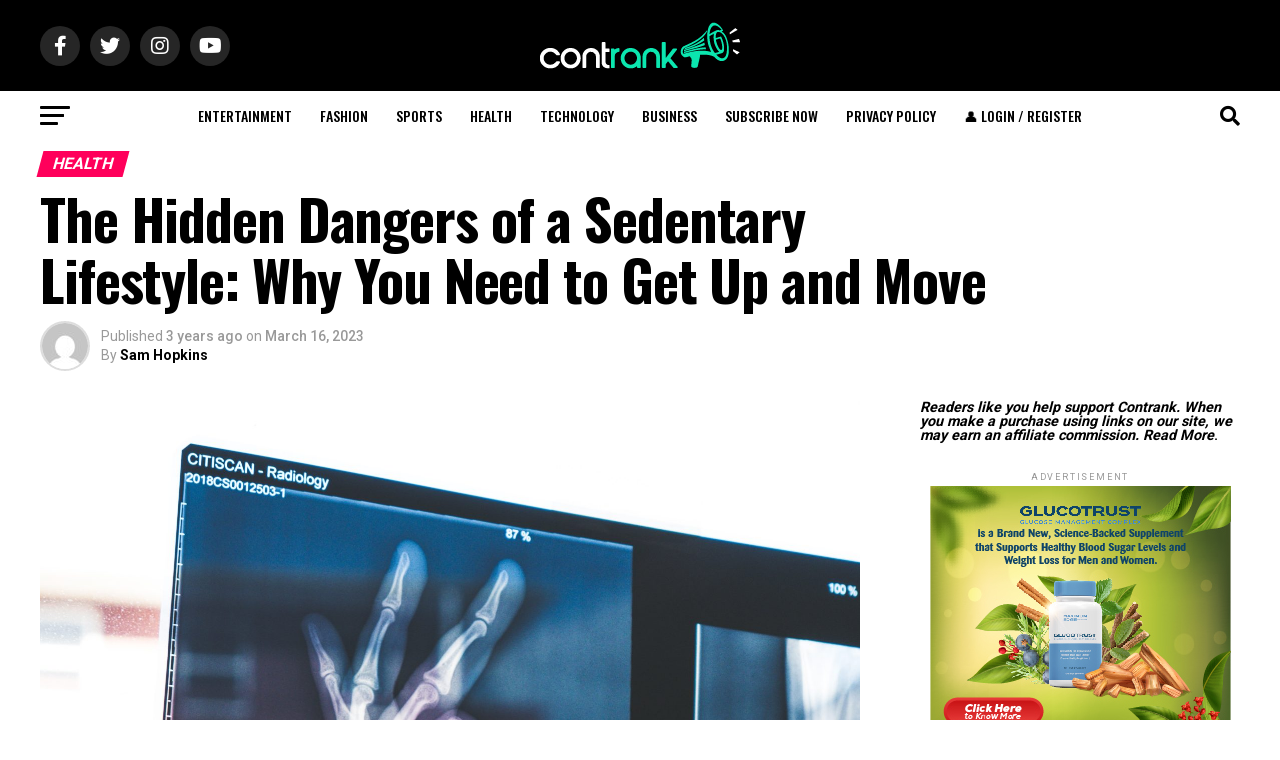

--- FILE ---
content_type: text/html; charset=UTF-8
request_url: https://contrank.com/hidden-dangers-of-a-sedentary/
body_size: 44184
content:
<!DOCTYPE html>
<html lang="en-US">
<head>
	<meta name="monetag" content="7e7b87e42dcaca994ae418dea3f3dc37">
	<!-- Microsoft -->
<script>window.msAdsQueue = window.msAdsQueue || [];</script>
<script async src="https://adsdk.microsoft.com/mmnow/sdk.js?siteId=364924&publisherId=253923844" crossorigin="anonymous"></script>
<meta charset="UTF-8" >
<meta name="viewport" id="viewport" content="width=device-width, initial-scale=1.0, maximum-scale=5.0, minimum-scale=1.0, user-scalable=yes" />
<link rel="pingback" href="https://contrank.com/xmlrpc.php" />
<meta property="og:type" content="article" />
					<meta property="og:image" content="https://contrank.com/wp-content/uploads/2023/03/photo-1530497610245-94d3c16cda28-1000x600.jpg" />
		<meta name="twitter:image" content="https://contrank.com/wp-content/uploads/2023/03/photo-1530497610245-94d3c16cda28-1000x600.jpg" />
	<meta property="og:url" content="https://contrank.com/hidden-dangers-of-a-sedentary/" />
<meta property="og:title" content="The Hidden Dangers of a Sedentary Lifestyle: Why You Need to Get Up and Move" />
<meta property="og:description" content="Are you spending most of your day sitting in front of a computer, watching TV or scrolling through social media? If yes, then beware! A sedentary lifestyle can be detrimental to your physical and mental health. In fact, studies have shown that prolonged sitting increases the risk of obesity, heart disease, diabetes and even some [&hellip;]" />
<meta name="twitter:card" content="summary_large_image">
<meta name="twitter:url" content="https://contrank.com/hidden-dangers-of-a-sedentary/">
<meta name="twitter:title" content="The Hidden Dangers of a Sedentary Lifestyle: Why You Need to Get Up and Move">
<meta name="twitter:description" content="Are you spending most of your day sitting in front of a computer, watching TV or scrolling through social media? If yes, then beware! A sedentary lifestyle can be detrimental to your physical and mental health. In fact, studies have shown that prolonged sitting increases the risk of obesity, heart disease, diabetes and even some [&hellip;]">
<meta name='robots' content='index, follow, max-image-preview:large, max-snippet:-1, max-video-preview:-1' />
	<style>img:is([sizes="auto" i], [sizes^="auto," i]) { contain-intrinsic-size: 3000px 1500px }</style>
	
	<!-- This site is optimized with the Yoast SEO plugin v26.5 - https://yoast.com/wordpress/plugins/seo/ -->
	<title>The Hidden Dangers of a Sedentary Lifestyle: Why You Need to Get Up and Move - Contrank</title><style id="rocket-critical-css">ul{box-sizing:border-box}:root{--wp--preset--font-size--normal:16px;--wp--preset--font-size--huge:42px}html,body,div,span,h1,h2,h3,h4,p,a,em,img,small,strong,i,ul,li,form,label,article,header,nav,section,time{margin:0;padding:0;border:0;font-size:100%;vertical-align:baseline}article,header,nav,section{display:block}ul{list-style:none}html{overflow-x:hidden}body{color:#000;font-size:1rem;-webkit-font-smoothing:antialiased;font-weight:400;line-height:100%;margin:0px auto;padding:0px}h1,h2,h3,h4,h3 a{-webkit-backface-visibility:hidden;color:#000}img{max-width:100%;height:auto;-webkit-backface-visibility:hidden}a,a:visited{opacity:1;text-decoration:none}#mvp-side-wrap a{color:#000;font-weight:700}#mvp-site,#mvp-site-wall{overflow:hidden;width:100%}#mvp-site-main{width:100%}#mvp-site-main{-webkit-backface-visibility:hidden;backface-visibility:hidden;margin-top:0;z-index:9999}.relative{position:relative}.left{float:left}.mvp-mob-img{display:none!important}#mvp-main-head-wrap{width:100%}#mvp-main-nav-wrap{width:100%}#mvp-main-nav-top{background:#000;padding:15px 0;width:100%;height:auto;z-index:99999}.mvp-main-box{margin:0 auto;width:1200px;height:100%}#mvp-nav-top-wrap,.mvp-nav-top-cont{width:100%}.mvp-nav-top-right-out{margin-right:-200px;width:100%}.mvp-nav-top-right-in{margin-right:200px}.mvp-nav-top-left-out{float:right;margin-left:-200px;width:100%}.mvp-nav-top-left-in{margin-left:200px}.mvp-nav-top-mid{line-height:0;overflow:hidden;text-align:center;width:100%}h2.mvp-logo-title{display:block;font-size:0px}.mvp-nav-top-left,.mvp-nav-top-right{position:absolute;top:0;bottom:0;width:200px;height:100%}.mvp-nav-top-right .mvp-nav-search-but{display:none;padding:3px 0 7px}.mvp-nav-top-left{left:0}.mvp-nav-top-right{right:0}.mvp-nav-soc-wrap{margin-top:-20px;position:absolute;top:50%;left:0;width:100%;height:40px}.mvp-nav-logo-small{display:none}#mvp-main-nav-bot{-webkit-backface-visibility:hidden;backface-visibility:hidden;width:100%;height:50px;z-index:9000}#mvp-main-nav-bot-cont{-webkit-backface-visibility:hidden;backface-visibility:hidden;width:100%;height:50px}#mvp-nav-bot-wrap,.mvp-nav-bot-cont{width:100%}.mvp-nav-bot-right-out{margin-right:-50px;width:100%}.mvp-nav-bot-right-in{margin-right:50px}.mvp-nav-bot-left-out{float:right;margin-left:-50px;width:100%}.mvp-nav-bot-left-in{margin-left:50px}.mvp-nav-bot-left,.mvp-nav-bot-right{width:50px;height:50px}span.mvp-nav-search-but{float:right;font-size:20px;line-height:1;padding:15px 0}#mvp-search-wrap{-webkit-backface-visibility:hidden;backface-visibility:hidden;background:rgba(0,0,0,.94);opacity:0;position:fixed;top:0;left:0;-webkit-transform:translate3d(0,-100%,0);-moz-transform:translate3d(0,-100%,0);-ms-transform:translate3d(0,-100%,0);-o-transform:translate3d(0,-100%,0);transform:translate3d(0,-100%,0);width:100%;height:100%;z-index:999999}#mvp-search-wrap .mvp-search-but-wrap span{background:#fff;top:27px}#mvp-search-box{margin:-30px 0 0 -25%;position:absolute;top:50%;left:50%;width:50%}#searchform input{background:none;border:0;color:#fff;float:left;font-size:50px;font-weight:300;line-height:1;padding:5px 0;text-transform:uppercase;width:100%;height:50px}#searchform #searchsubmit{border:none;float:left}.mvp-nav-menu{text-align:center;width:100%;height:50px}.mvp-nav-menu ul{float:left;text-align:center;width:100%}.mvp-nav-menu ul li{display:inline-block;position:relative}.mvp-nav-menu ul li.mvp-mega-dropdown{position:static}.mvp-nav-menu ul li a{float:left;font-size:14px;font-weight:500;line-height:1;padding:18px 12px;position:relative;text-transform:uppercase}.mvp-nav-menu ul li.mvp-mega-dropdown .mvp-mega-dropdown{-webkit-backface-visibility:hidden;backface-visibility:hidden;background:#fff;border-top:1px solid #ddd;-webkit-box-shadow:0 10px 10px 0 rgba(0,0,0,0.2);-moz-box-shadow:0 10px 10px 0 rgba(0,0,0,0.2);-ms-box-shadow:0 10px 10px 0 rgba(0,0,0,0.2);-o-box-shadow:0 10px 10px 0 rgba(0,0,0,0.2);box-shadow:0 10px 10px 0 rgba(0,0,0,0.2);opacity:0;overflow:hidden;position:absolute;top:50px;left:0;-webkit-transform:translateY(-999px);-moz-transform:translateY(-999px);-ms-transform:translateY(-999px);-o-transform:translateY(-999px);transform:translateY(-999px);width:100%;height:0;z-index:1}.mvp-nav-menu ul li ul.mvp-mega-list li a,.mvp-nav-menu ul li ul.mvp-mega-list li a p{background:none!important;border-bottom:none;color:#222!important;float:left;font-size:1em;font-weight:400;line-height:1.2;padding:0!important;text-align:left;text-transform:none}ul.mvp-mega-list{float:left;width:100%!important;max-width:none!important}ul.mvp-mega-list li{float:left;overflow:hidden;padding:20px 0 20px 1.6666666666%;width:18.66666666666%}ul.mvp-mega-list li:first-child{padding-left:0}.mvp-mega-img{background:#000;float:left;line-height:0;margin-bottom:10px;overflow:hidden;position:relative;width:100%;max-height:130px}.mvp-mega-img img{display:none;width:100%}#mvp-fly-wrap{overflow:hidden;position:fixed;top:0;bottom:0;left:0;-webkit-transform:translate3d(-370px,0,0);-moz-transform:translate3d(-370px,0,0);-ms-transform:translate3d(-370px,0,0);-o-transform:translate3d(-370px,0,0);transform:translate3d(-370px,0,0);width:370px;height:100%;z-index:999999}.mvp-fly-but-wrap,.mvp-search-but-wrap{width:30px}.mvp-fly-but-wrap{height:20px}#mvp-fly-wrap .mvp-fly-but-wrap{margin:15px 0}.mvp-nav-top-left .mvp-fly-but-wrap{display:none;margin-top:-10px;opacity:0;position:absolute;top:50%;left:0;height:20px}.mvp-nav-bot-left{margin:15px 0;height:20px}.mvp-search-but-wrap{position:absolute;top:60px;right:80px;width:60px;height:60px}.mvp-fly-but-wrap span,.mvp-search-but-wrap span{-webkit-border-radius:2px;-moz-border-radius:2px;-ms-border-radius:2px;-o-border-radius:2px;border-radius:2px;display:block;position:absolute;left:0;-webkit-transform:rotate(0deg);-moz-transform:rotate(0deg);-ms-transform:rotate(0deg);-o-transform:rotate(0deg);transform:rotate(0deg);height:3px}.mvp-nav-top-left .mvp-fly-but-wrap{opacity:1}.mvp-fly-but-wrap span:nth-child(1){top:0;width:30px}.mvp-fly-but-wrap span:nth-child(2),.mvp-fly-but-wrap span:nth-child(3){top:8px;width:24px}.mvp-fly-but-wrap span:nth-child(4){top:16px;width:18px}.mvp-search-but-wrap span:nth-child(1){-webkit-transform:rotate(45deg);-moz-transform:rotate(45deg);-ms-transform:rotate(45deg);-o-transform:rotate(45deg);transform:rotate(45deg);width:30px}.mvp-search-but-wrap span:nth-child(2){-webkit-transform:rotate(-45deg);-moz-transform:rotate(-45deg);-ms-transform:rotate(-45deg);-o-transform:rotate(-45deg);transform:rotate(-45deg);width:30px}.mvp-search-but-wrap span:nth-child(1),.mvp-search-but-wrap span:nth-child(2){width:60px}#mvp-fly-menu-top{width:100%;height:50px}.mvp-fly-top-out{margin-right:-100px;left:50px;width:100%}.mvp-fly-top-in{margin-right:100px}#mvp-fly-logo{margin:10px 6.25%;text-align:center;width:87.5%;height:30px}#mvp-fly-logo img{line-height:0;height:100%}.mvp-fly-but-menu{float:left;margin-left:15px;position:relative}.mvp-fly-top{background:rgba(0,0,0,.3);border-top:1px solid #fff;border-left:1px solid #fff;border-bottom:1px solid #fff;color:#fff;opacity:1;overflow:hidden;position:fixed;right:0;top:50%;-webkit-transform:translate3d(100px,0,0);-moz-transform:translate3d(100px,0,0);-ms-transform:translate3d(100px,0,0);-o-transform:translate3d(100px,0,0);transform:translate3d(100px,0,0);width:50px;height:50px;z-index:9999}.mvp-fly-top i{font-size:40px;line-height:100%;position:absolute;top:4px;left:12.1px}#mvp-fly-menu-wrap{overflow:hidden;position:absolute;top:50px;left:0;width:100%;height:100%}nav.mvp-fly-nav-menu{-webkit-backface-visibility:hidden;backface-visibility:hidden;margin:20px 5.40540540541% 0;overflow:hidden;position:absolute!important;width:89.1891891892%;max-height:65%}nav.mvp-fly-nav-menu ul{float:left;position:relative;width:100%}nav.mvp-fly-nav-menu ul li{border-top:1px solid rgba(255,255,255,.1);float:left;position:relative;width:100%}nav.mvp-fly-nav-menu ul li:first-child{border-top:none;margin-top:-14px}nav.mvp-fly-nav-menu ul li a{color:#fff;display:inline-block;float:left;font-size:14px;font-weight:500;line-height:1;padding:14px 0;text-transform:uppercase;width:calc(100% - 20px)}.mvp-fly-fade{background:#000;opacity:0;width:100%;position:fixed;top:0;left:0;z-index:99999}#mvp-fly-soc-wrap{margin:0 5.40540540541%;position:absolute;bottom:20px;left:0;text-align:center;width:89.1891891892%}span.mvp-fly-soc-head{display:inline-block;font-size:.7rem;font-weight:400;line-height:1;margin-bottom:15px;text-transform:uppercase}ul.mvp-fly-soc-list{text-align:center;width:100%}.mvp-cat-date-wrap{margin-bottom:7px;width:100%}span.mvp-cd-cat,span.mvp-cd-date{color:#777;display:inline-block;float:left;font-size:.7rem;line-height:1}span.mvp-cd-cat{font-weight:700;text-transform:uppercase}span.mvp-cd-date{font-weight:400;margin-left:5px}span.mvp-cd-date:before{content:"/";margin-right:5px}.mvp-ad-label{color:#999;float:left;font-size:9px;font-weight:400;letter-spacing:.2em;line-height:1;margin-top:4px;position:relative;top:-4px;text-align:center;text-transform:uppercase;width:100%}.mvp-feat1-list-wrap,.mvp-feat1-list,.mvp-feat1-list-head-wrap,ul.mvp-feat1-list-buts{width:100%}.mvp-feat1-list-head-wrap{margin-bottom:15px}ul.mvp-feat1-list-buts{text-align:center}ul.mvp-feat1-list-buts li{display:inline-block}span.mvp-feat1-list-but{color:#aaa;display:inline-block;font-size:1.1rem;font-weight:700;line-height:1;padding:5px 13px;text-transform:uppercase;-webkit-transform:skewX(-15deg);-moz-transform:skewX(-15deg);-ms-transform:skewX(-15deg);-o-transform:skewX(-15deg);transform:skewX(-15deg)}ul.mvp-feat1-list-buts li.active span.mvp-feat1-list-but{color:#fff}.mvp-feat1-list-cont{margin-top:15px;width:100%}.mvp-feat1-list a:first-child .mvp-feat1-list-cont{margin-top:0}.mvp-feat1-list-out{float:right;margin-left:-95px;width:100%}.mvp-feat1-list-in{margin-left:95px}.mvp-feat1-list-img{-webkit-backface-visibility:hidden;background:#000;line-height:0;margin-right:15px;overflow:hidden;width:80px}.mvp-feat1-list-text{width:100%}.mvp-feat1-list-text h2{color:#222;float:left;font-size:1rem;font-weight:700;letter-spacing:-.02em;line-height:1.2;width:100%}#mvp-main-body-wrap{background:#fff;padding-bottom:60px;width:100%}.mvp-widget-ad{line-height:0;text-align:center;width:100%}h4.mvp-widget-home-title{float:left;margin-bottom:20px;position:relative;text-align:center;width:100%}h4.mvp-widget-home-title:before{content:'';background:#555;display:inline-block;position:absolute;left:0;bottom:50%;width:100%;height:1px;z-index:0}span.mvp-widget-home-title{color:#fff;display:inline-block;font-size:1.1rem;font-weight:700;line-height:1;padding:5px 13px;position:relative;text-transform:uppercase;transform:skewX(-15deg);z-index:1}#mvp-side-wrap{font-size:.9rem;margin-left:60px;width:320px}.mvp-side-widget{float:left;margin-top:30px;width:100%}.mvp-side-widget:first-child{margin-top:0}.mvp-widget-tab-wrap{width:100%}#mvp-article-wrap,#mvp-article-cont{width:100%}#mvp-article-wrap{float:left;position:relative}#mvp-post-main{margin:10px 0 60px;width:100%}#mvp-post-head{margin-bottom:30px;width:100%}h3.mvp-post-cat{margin-bottom:10px;width:100%}span.mvp-post-cat{color:#fff;display:inline-block;font-size:1rem;font-weight:700;line-height:1;padding:5px 13px;text-transform:uppercase;-webkit-transform:skewX(-15deg);-moz-transform:skewX(-15deg);-ms-transform:skewX(-15deg);-o-transform:skewX(-15deg);transform:skewX(-15deg)}h1.mvp-post-title{color:#000;font-family:'Oswald',sans-serif;font-size:3.5rem;font-weight:700;letter-spacing:-.02em;line-height:1.1;margin-right:20%;width:80%}.mvp-author-info-wrap{width:100%}.mvp-author-info-wrap{margin-top:12px}.mvp-author-info-thumb{line-height:0;width:46px}.mvp-author-info-thumb img{border:2px solid #ddd;-webkit-border-radius:50%;-moz-border-radius:50%;-ms-border-radius:50%;-o-border-radius:50%;border-radius:50%;overflow:hidden}.mvp-author-info-text{color:#999;display:inline-block;float:left;font-size:14px;font-weight:400;line-height:1;margin:8px 0 0 15px}.mvp-author-info-text p{display:inline-block}.mvp-author-info-text a{color:#000!important;font-weight:700}.mvp-post-date{font-weight:500}.mvp-author-info-name{clear:both;margin-top:5px}.mvp-post-main-out{margin-right:-380px;width:100%}.mvp-post-main-in{margin-right:380px}#mvp-post-content{font-family:'Roboto',sans-serif;width:100%}#mvp-post-feat-img{line-height:0;margin-bottom:30px;text-align:center;width:100%}.posts-nav-link{display:none}.mvp-drop-nav-title{display:none;margin-left:20px;max-width:780px;overflow:hidden;height:30px}.mvp-drop-nav-title h4{color:#fff;float:left;font-size:23px;font-weight:700;letter-spacing:-.02em;line-height:30px;padding:0;width:200%}.mvp-cont-read-but-wrap{background-image:-moz-linear-gradient(to bottom,rgba(255,255,255,0) 0,rgba(255,255,255,0.9) 50%,rgba(255,255,255,1) 100%);background-image:-ms-linear-gradient(to bottom,rgba(255,255,255,0) 0,rgba(255,255,255,0.9) 50%,rgba(255,255,255,1) 100%);background-image:-o-linear-gradient(to bottom,rgba(255,255,255,0) 0,rgba(255,255,255,0.9) 50%,rgba(255,255,255,1) 100%);background-image:-webkit-linear-gradient(to bottom,rgba(255,255,255,0) 0,rgba(255,255,255,0.9) 50%,rgba(255,255,255,1) 100%);background-image:-webkit-gradient(linear,center top,center bottom,from(rgba(255,255,255,0)),to(rgba(255,255,255,1)));background-image:linear-gradient(to bottom,rgba(255,255,255,0) 0,rgba(255,255,255,0.9) 50%,rgba(255,255,255,1) 100%);display:none;padding:120px 0 20px;position:absolute;top:-163px;left:0;text-align:center;width:100%}span.mvp-cont-read-but{background:#fff;border:1px solid #000;-webkit-border-radius:3px;-moz-border-radius:3px;-ms-border-radius:3px;-o-border-radius:3px;border-radius:3px;color:#000;display:inline-block;font-size:.8rem;font-weight:600;letter-spacing:.02em;line-height:100%;padding:10px 0;text-transform:uppercase;width:70%}#mvp-soc-mob-wrap{background:#fff;-webkit-box-shadow:0 0 16px 0 rgba(0,0,0,0.2);-moz-box-shadow:0 0 16px 0 rgba(0,0,0,0.2);-ms-box-shadow:0 0 16px 0 rgba(0,0,0,0.2);-o-box-shadow:0 0 16px 0 rgba(0,0,0,0.2);box-shadow:0 0 16px 0 rgba(0,0,0,0.2);display:none;position:fixed;left:0;bottom:0;-webkit-transform:translate3d(0,70px,0);-moz-transform:translate3d(0,70px,0);-ms-transform:translate3d(0,70px,0);-o-transform:translate3d(0,70px,0);transform:translate3d(0,70px,0);width:100%;height:40px;z-index:9999}.mvp-soc-mob-out{margin-right:-50px;width:100%}.mvp-soc-mob-in{margin-right:50px}.mvp-soc-mob-left{width:100%}.mvp-soc-mob-right{text-align:center;width:50px;height:40px}.mvp-soc-mob-right i{font-size:20px;padding:10px 0;vertical-align:top}ul.mvp-soc-mob-list{width:100%}ul.mvp-soc-mob-list li{float:left;overflow:hidden;text-align:center;height:40px}ul.mvp-soc-mob-list li.mvp-soc-mob-fb,ul.mvp-soc-mob-list li.mvp-soc-mob-twit{width:50%}ul.mvp-soc-mob-list li.mvp-soc-mob-pin,ul.mvp-soc-mob-list li.mvp-soc-mob-what,ul.mvp-soc-mob-list li.mvp-soc-mob-email,ul.mvp-soc-mob-list li.mvp-soc-mob-com{width:0}ul.mvp-soc-mob-list li.mvp-soc-mob-fb{background:#3b5998}ul.mvp-soc-mob-list li.mvp-soc-mob-twit{background:#55acee}ul.mvp-soc-mob-list li.mvp-soc-mob-pin{background:#bd081c}ul.mvp-soc-mob-list li.mvp-soc-mob-what{background:#29a71a}ul.mvp-soc-mob-list li.mvp-soc-mob-email{background:#bbb}ul.mvp-soc-mob-list li span{color:#fff;display:inline-block;font-size:12px;font-weight:400;line-height:1;padding:14px 0;text-transform:uppercase;vertical-align:top}ul.mvp-soc-mob-list li i{color:#fff;font-size:20px;line-height:1;margin-right:10px;padding:10px 0;vertical-align:top}.posts-nav-link{display:none}.mvp-org-wrap{display:none}#comments{display:none;float:left;font-size:.8rem;line-height:120%;margin-top:30px;overflow:hidden;width:100%}#cancel-comment-reply-link{clear:both;color:#fff!important;font-size:12px;font-weight:700;line-height:1;padding:5px 10px;text-transform:uppercase}#cancel-comment-reply-link{background:#999;float:left;margin:0 0 20px}#respond{clear:both;position:relative}#respond form{float:left;padding-bottom:20px;width:100%}#respond p{font-size:12px;margin:0}#respond .comment-notes{margin-bottom:1rem}#respond .required{color:#ff4b33;font-weight:bold}#respond label{color:#888;display:inline-block;font-size:14px;margin-bottom:5px;width:100%}#respond input{background:#f6f6f6;border:1px solid #ddd;-webkit-box-shadow:2px 2px 5px 0px #eee inset;-moz-box-shadow:2px 2px 5px 0px #eee inset;-ms-box-shadow:2px 2px 5px 0px #eee inset;-o-box-shadow:2px 2px 5px 0px #eee inset;box-shadow:2px 2px 5px 0px #eee inset;display:inline-block;margin:0 0 9px;padding:5px;width:auto}#respond textarea{background:#f6f6f6;border:1px solid #ddd;-webkit-box-shadow:2px 2px 5px 0px #eee inset;-moz-box-shadow:2px 2px 5px 0px #eee inset;-ms-box-shadow:2px 2px 5px 0px #eee inset;-o-box-shadow:2px 2px 5px 0px #eee inset;box-shadow:2px 2px 5px 0px #eee inset;display:inline-block;margin-bottom:9px;width:99%}#respond #submit{background:#888;border:0;box-shadow:none;color:#fff;font-size:12px;font-weight:700;line-height:1;margin-top:10px;padding:5px 15px;text-transform:uppercase}h3#reply-title{color:#fff;font-size:14px;font-weight:700;line-height:1;margin-bottom:10px;padding:5px 10px;text-shadow:1px 1px 0 #000;text-transform:uppercase}h3#reply-title{display:none}a,a:visited{color:#0be6af}ul.mvp-soc-mob-list li.mvp-soc-mob-com{background:#0be6af}#searchform input{border-bottom:1px solid #0be6af}ul.mvp-feat1-list-buts li.active span.mvp-feat1-list-but,span.mvp-widget-home-title,span.mvp-post-cat{background:#ff005b}#mvp-main-nav-top,#mvp-fly-wrap,.mvp-soc-mob-right{background:#000000}.mvp-nav-top-left .mvp-fly-but-wrap span,#mvp-fly-wrap .mvp-fly-but-wrap span{background:#777777}.mvp-nav-top-right .mvp-nav-search-but,span.mvp-fly-soc-head,.mvp-soc-mob-right i{color:#777777}#mvp-main-nav-bot-cont{background:#ffffff}#mvp-nav-bot-wrap .mvp-fly-but-wrap span{background:#333333}#mvp-nav-bot-wrap span.mvp-nav-search-but,#mvp-nav-bot-wrap .mvp-nav-menu ul li a{color:#333333}body,#searchform input,.mvp-author-info-text,nav.mvp-fly-nav-menu ul li a,.mvp-ad-label,ul.mvp-soc-mob-list li span,#comments,h3#reply-title,span.mvp-fly-soc-head,span.mvp-cont-read-but,span.mvp-cd-cat,span.mvp-cd-date{font-family:'Roboto',sans-serif}.mvp-nav-menu ul li a{font-family:'Oswald',sans-serif}.mvp-feat1-list-text h2{font-family:'Oswald',sans-serif}h1.mvp-post-title,.mvp-drop-nav-title h4{font-family:'Oswald',sans-serif}span.mvp-feat1-list-but,span.mvp-widget-home-title,span.mvp-post-cat{font-family:'Oswald',sans-serif}html,body,div,span,h1,h2,h3,h4,p,a,em,img,small,strong,i,ul,li,form,label,article,header,nav,section,time{margin:0;padding:0;border:0;font-size:100%;vertical-align:baseline}article,header,nav,section{display:block}body{line-height:1}ul{list-style:none}.fa,.far,.fab{-moz-osx-font-smoothing:grayscale;-webkit-font-smoothing:antialiased;display:inline-block;font-style:normal;font-variant:normal;text-rendering:auto;line-height:1}.fa-angle-up:before{content:"\f106"}.fa-comment:before{content:"\f075"}.fa-ellipsis-h:before{content:"\f141"}.fa-envelope:before{content:"\f0e0"}.fa-facebook-f:before{content:"\f39e"}.fa-pinterest-p:before{content:"\f231"}.fa-search:before{content:"\f002"}.fa-twitter:before{content:"\f099"}.fa-whatsapp:before{content:"\f232"}@font-face{font-family:'Font Awesome 5 Brands';font-style:normal;font-weight:400;font-display:block;src:url(https://contrank.com/wp-content/themes/zox-news/font-awesome/webfonts/fa-brands-400.eot);src:url(https://contrank.com/wp-content/themes/zox-news/font-awesome/webfonts/fa-brands-400.eot?#iefix) format("embedded-opentype"),url(https://contrank.com/wp-content/themes/zox-news/font-awesome/webfonts/fa-brands-400.woff2) format("woff2"),url(https://contrank.com/wp-content/themes/zox-news/font-awesome/webfonts/fa-brands-400.woff) format("woff"),url(https://contrank.com/wp-content/themes/zox-news/font-awesome/webfonts/fa-brands-400.ttf) format("truetype"),url(https://contrank.com/wp-content/themes/zox-news/font-awesome/webfonts/fa-brands-400.svg#fontawesome) format("svg")}.fab{font-family:'Font Awesome 5 Brands';font-weight:400}@font-face{font-family:'Font Awesome 5 Free';font-style:normal;font-weight:400;font-display:block;src:url(https://contrank.com/wp-content/themes/zox-news/font-awesome/webfonts/fa-regular-400.eot);src:url(https://contrank.com/wp-content/themes/zox-news/font-awesome/webfonts/fa-regular-400.eot?#iefix) format("embedded-opentype"),url(https://contrank.com/wp-content/themes/zox-news/font-awesome/webfonts/fa-regular-400.woff2) format("woff2"),url(https://contrank.com/wp-content/themes/zox-news/font-awesome/webfonts/fa-regular-400.woff) format("woff"),url(https://contrank.com/wp-content/themes/zox-news/font-awesome/webfonts/fa-regular-400.ttf) format("truetype"),url(https://contrank.com/wp-content/themes/zox-news/font-awesome/webfonts/fa-regular-400.svg#fontawesome) format("svg")}.far{font-family:'Font Awesome 5 Free';font-weight:400}@font-face{font-family:'Font Awesome 5 Free';font-style:normal;font-weight:900;font-display:block;src:url(https://contrank.com/wp-content/themes/zox-news/font-awesome/webfonts/fa-solid-900.eot);src:url(https://contrank.com/wp-content/themes/zox-news/font-awesome/webfonts/fa-solid-900.eot?#iefix) format("embedded-opentype"),url(https://contrank.com/wp-content/themes/zox-news/font-awesome/webfonts/fa-solid-900.woff2) format("woff2"),url(https://contrank.com/wp-content/themes/zox-news/font-awesome/webfonts/fa-solid-900.woff) format("woff"),url(https://contrank.com/wp-content/themes/zox-news/font-awesome/webfonts/fa-solid-900.ttf) format("truetype"),url(https://contrank.com/wp-content/themes/zox-news/font-awesome/webfonts/fa-solid-900.svg#fontawesome) format("svg")}.fa{font-family:'Font Awesome 5 Free';font-weight:900}@media screen and (max-width:1260px) and (min-width:1200px){.mvp-main-box{margin:0 1.666666666%;width:96.666666666%}}@media screen and (max-width:1199px) and (min-width:1100px){.mvp-main-box{margin:0 1.81818181818%;width:96.3636363636%}}@media screen and (max-width:1099px) and (min-width:1004px){.mvp-main-box{margin:0 2%;width:96%}h1.mvp-post-title{margin-right:0;width:100%}.mvp-post-main-out{margin-right:-360px}.mvp-post-main-in{margin-right:360px}#mvp-side-wrap{margin-left:40px}}@media screen and (max-width:1003px) and (min-width:900px){.mvp-nav-soc-wrap,.mvp-fly-top,.mvp-drop-nav-title,.mvp-nav-logo-reg{display:none!important}#mvp-soc-mob-wrap,.mvp-nav-logo-small,.mvp-nav-top-left .mvp-fly-but-wrap{display:inline}.mvp-main-box{margin:0 2.2222222%;width:95.55555555%}#mvp-main-nav-top{padding:10px 0!important;height:30px!important;z-index:9999}.mvp-nav-top-mid{height:30px!important}.mvp-nav-top-mid img{height:100%!important}#mvp-main-nav-bot{border-bottom:none;display:none!important;height:0}.mvp-nav-top-mid img{margin-left:0}.mvp-nav-top-left-out{margin-left:-50px}.mvp-nav-top-left-in{margin-left:50px}.mvp-nav-top-left{display:block}.mvp-nav-top-right-out{margin-right:-50px}.mvp-nav-top-right-in{margin-right:50px}.mvp-nav-top-right{width:50px}.mvp-nav-top-right .mvp-nav-search-but{display:block}h1.mvp-post-title{margin-right:0;width:100%}.mvp-post-main-out{margin-right:-360px}.mvp-post-main-in{margin-right:360px}#mvp-side-wrap{margin-left:40px}.mvp-nav-top-mid a{left:0}#mvp-main-body-wrap{padding-top:20px}}@media screen and (max-width:899px) and (min-width:768px){.mvp-nav-soc-wrap,.mvp-fly-top,.mvp-drop-nav-title,.mvp-nav-logo-reg{display:none!important}#mvp-soc-mob-wrap,.mvp-nav-logo-small,.mvp-nav-top-left .mvp-fly-but-wrap{display:inline}.mvp-main-box{margin:0 2.60416666666%;width:94.7916666666%}#mvp-main-nav-top{padding:10px 0!important;height:30px!important;z-index:9999}.mvp-nav-top-mid{height:30px!important}.mvp-nav-top-mid img{height:100%!important}#mvp-main-nav-bot{border-bottom:none;display:none!important;height:0}.mvp-nav-top-mid img{margin-left:0}.mvp-nav-top-left-out{margin-left:-50px}.mvp-nav-top-left-in{margin-left:50px}.mvp-nav-top-left{display:block}.mvp-nav-top-right-out{margin-right:-50px}.mvp-nav-top-right-in{margin-right:50px}.mvp-nav-top-right{width:50px}.mvp-nav-top-right .mvp-nav-search-but{display:block}#mvp-side-wrap{border-top:1px solid #ddd;margin:20px 0 0;padding-top:20px;width:100%}#mvp-post-main{margin:0 0 40px}span.mvp-post-cat{font-size:.9rem}h1.mvp-post-title{font-size:2.9rem;margin-right:0;width:100%}.mvp-post-main-out,.mvp-post-main-in{margin-right:0}#mvp-post-content #mvp-post-feat-img{margin-left:-2.747252747%;width:105.4945055%}#mvp-post-feat-img{margin-bottom:20px}.mvp-nav-top-mid a{left:0}#mvp-main-body-wrap{padding-top:20px}}@media screen and (max-width:767px) and (min-width:660px){.mvp-nav-soc-wrap,.mvp-fly-top,.mvp-drop-nav-title,.mvp-nav-logo-reg{display:none!important}#mvp-soc-mob-wrap,.mvp-nav-logo-small,.mvp-nav-top-left .mvp-fly-but-wrap{display:inline}.mvp-main-box{margin:0 3.0303030303%;width:93.9393939393%}#mvp-main-nav-top{padding:10px 0!important;height:30px!important;z-index:9999}.mvp-nav-top-mid{height:30px!important}.mvp-nav-top-mid img{height:100%!important}#mvp-main-nav-bot{border-bottom:none;display:none!important;height:0}.mvp-nav-top-mid img{margin-left:0}.mvp-nav-top-left-out{margin-left:-50px}.mvp-nav-top-left-in{margin-left:50px}.mvp-nav-top-left{display:block}.mvp-nav-top-right-out{margin-right:-50px}.mvp-nav-top-right-in{margin-right:50px}.mvp-nav-top-right{width:50px}.mvp-nav-top-right .mvp-nav-search-but{display:block}#mvp-side-wrap{border-top:1px solid #ddd;margin:20px 0 0;padding-top:20px;width:100%}#mvp-search-box{margin:-25px 0 0 -30%;width:60%}#searchform input{font-size:40px;height:40px}#mvp-post-main{margin:0 0 40px}#mvp-post-head{margin-bottom:20px}span.mvp-post-cat{font-size:.9rem}h1.mvp-post-title{font-size:2.6rem;margin-right:0;width:100%}.mvp-post-main-out,.mvp-post-main-in{margin-right:0}#mvp-post-content #mvp-post-feat-img{margin-left:-3.225806452%;width:106.4516129%}#mvp-post-feat-img{margin-bottom:20px}.mvp-nav-top-mid a{left:0}#mvp-main-body-wrap{padding-top:20px}}@media screen and (max-width:659px) and (min-width:600px){.mvp-nav-soc-wrap,.mvp-fly-top,.mvp-drop-nav-title,.mvp-nav-logo-reg{display:none!important}#mvp-soc-mob-wrap,.mvp-nav-logo-small,.mvp-nav-top-left .mvp-fly-but-wrap{display:inline}.mvp-main-box{margin:0 3.3333333333%;width:93.3333333333%}#mvp-main-nav-top{padding:10px 0!important;height:30px!important;z-index:9999}.mvp-nav-top-mid{height:30px!important}.mvp-nav-top-mid img{height:100%!important}#mvp-main-nav-bot{border-bottom:none;display:none!important;height:0}.mvp-nav-top-mid img{margin-left:0}.mvp-nav-top-left-out{margin-left:-50px}.mvp-nav-top-left-in{margin-left:50px}.mvp-nav-top-left{display:block}.mvp-nav-top-right-out{margin-right:-50px}.mvp-nav-top-right-in{margin-right:50px}.mvp-nav-top-right{width:50px}.mvp-nav-top-right .mvp-nav-search-but{display:block}#mvp-side-wrap{border-top:1px solid #ddd;margin:20px 0 0;padding-top:20px;width:100%}#mvp-search-box{margin:-25px 0 0 -30%;width:60%}#searchform input{font-size:40px;height:40px}.mvp-search-but-wrap{top:40px;right:40px}#mvp-post-main{margin:0 0 40px}#mvp-post-head{margin-bottom:20px}span.mvp-post-cat{font-size:.9rem}h1.mvp-post-title{font-size:2.5rem;margin-right:0;width:100%}.mvp-post-main-out,.mvp-post-main-in{margin-right:0}#mvp-post-content #mvp-post-feat-img{margin-left:-3.571428571%;width:107.1428571%}#mvp-post-feat-img{margin-bottom:20px}.mvp-nav-top-mid a{left:0}#mvp-main-body-wrap{padding-top:20px}}@media screen and (max-width:599px) and (min-width:480px){.mvp-nav-soc-wrap,.mvp-fly-top,.mvp-drop-nav-title,.mvp-nav-logo-reg{display:none!important}#mvp-soc-mob-wrap,.mvp-nav-logo-small,.mvp-nav-top-left .mvp-fly-but-wrap{display:inline}.mvp-main-box{margin:0 4.1666666666%;width:91.6666666666%}#mvp-main-nav-top{padding:10px 0!important;height:30px!important;z-index:9999}.mvp-nav-top-mid{height:30px!important}.mvp-nav-top-mid img{height:100%!important}#mvp-main-nav-bot{border-bottom:none;display:none!important;height:0}.mvp-nav-top-mid img{margin-left:0}.mvp-nav-top-left-out{margin-left:-50px}.mvp-nav-top-left-in{margin-left:50px}.mvp-nav-top-left{display:block}.mvp-nav-top-right-out{margin-right:-50px}.mvp-nav-top-right-in{margin-right:50px}.mvp-nav-top-right{width:50px}.mvp-nav-top-right .mvp-nav-search-but{display:block}#mvp-side-wrap{border-top:1px solid #ddd;margin:20px 0 0;padding-top:20px;width:100%}#mvp-search-box{margin:-15px 0 0 -30%;width:60%}#searchform input{font-size:30px;height:30px}.mvp-search-but-wrap{top:20px;right:20px}#mvp-post-main{margin:0 0 40px}#mvp-post-head{margin-bottom:20px}span.mvp-post-cat{font-size:.8rem}h1.mvp-post-title{font-size:1.9rem;margin-right:0;width:100%}.mvp-post-main-out,.mvp-post-main-in{margin-right:0}#mvp-post-content #mvp-post-feat-img{margin-left:-4.5454545454%;width:109.0909090909%}#mvp-post-feat-img{margin-bottom:20px}.mvp-cat-date-wrap{margin-bottom:4px}.mvp-nav-top-mid a{left:0}#mvp-main-body-wrap{padding-top:20px}}@media screen and (max-width:479px){.mvp-nav-soc-wrap,.mvp-fly-top,.mvp-drop-nav-title,.mvp-nav-logo-reg{display:none!important}#mvp-soc-mob-wrap,.mvp-nav-logo-small,.mvp-nav-top-left .mvp-fly-but-wrap{display:inline}.mvp-mob-img{display:block!important}.mvp-main-box{margin:0 4.1666666666%;width:91.6666666666%}h4.mvp-widget-home-title{margin-bottom:15px}#mvp-main-nav-top{padding:10px 0!important;height:30px!important;z-index:9999}.mvp-nav-top-mid{height:30px!important}.mvp-nav-top-mid img{height:100%!important}#mvp-main-nav-bot{border-bottom:none;display:none!important;height:0}.mvp-nav-top-mid img{margin-left:0}.mvp-nav-top-left-out{margin-left:-50px}.mvp-nav-top-left-in{margin-left:50px}.mvp-nav-top-left{display:block}.mvp-nav-top-right-out{margin-right:-50px}.mvp-nav-top-right-in{margin-right:50px}.mvp-nav-top-right{width:50px}.mvp-nav-top-right .mvp-nav-search-but{display:block}#mvp-main-body-wrap{padding:15px 0 30px}#mvp-side-wrap{border-top:1px solid #ddd;margin:20px 0 0;padding-top:20px;width:100%}span.mvp-feat1-list-but,span.mvp-widget-home-title{font-size:1rem}#mvp-search-box{margin:-15px 0 0 -30%;width:60%}#searchform input{font-size:30px;height:30px}.mvp-search-but-wrap{top:20px;right:20px}#mvp-post-main{margin:0 0 30px}#mvp-post-head{margin-bottom:15px}span.mvp-post-cat{font-size:.8rem}h1.mvp-post-title{font-size:1.8rem;margin-right:0;width:100%}.mvp-post-main-out,.mvp-post-main-in{margin-right:0}.mvp-author-info-wrap{margin-top:10px}#mvp-post-content #mvp-post-feat-img{margin-left:-4.5454545454%;width:109.0909090909%}#mvp-post-feat-img{margin-bottom:20px}.mvp-cat-date-wrap{margin-bottom:4px}.mvp-author-info-text{font-size:12px;margin-top:10px}.mvp-author-info-name{margin-top:2px}.mvp-nav-top-mid a{left:0}#mvp-main-body-wrap{padding-top:15px}}</style><link rel="preload" href="https://contrank.com/wp-content/cache/min/1/231eea21a3c51ff901c6e1f11e9607d7.css" data-rocket-async="style" as="style" onload="this.onload=null;this.rel='stylesheet'" media="all" data-minify="1" />
	<link rel="canonical" href="https://contrank.com/hidden-dangers-of-a-sedentary/" />
	<meta property="og:locale" content="en_US" />
	<meta property="og:type" content="article" />
	<meta property="og:title" content="The Hidden Dangers of a Sedentary Lifestyle: Why You Need to Get Up and Move - Contrank" />
	<meta property="og:description" content="Are you spending most of your day sitting in front of a computer, watching TV or scrolling through social media? If yes, then beware! A sedentary lifestyle can be detrimental to your physical and mental health. In fact, studies have shown that prolonged sitting increases the risk of obesity, heart disease, diabetes and even some [&hellip;]" />
	<meta property="og:url" content="https://contrank.com/hidden-dangers-of-a-sedentary/" />
	<meta property="og:site_name" content="Contrank" />
	<meta property="article:publisher" content="https://www.facebook.com/contrank1" />
	<meta property="article:published_time" content="2023-03-16T18:47:45+00:00" />
	<meta property="og:image" content="https://contrank.com/wp-content/uploads/2023/03/photo-1530497610245-94d3c16cda28-scaled.jpg" />
	<meta property="og:image:width" content="2048" />
	<meta property="og:image:height" content="2560" />
	<meta property="og:image:type" content="image/jpeg" />
	<meta name="author" content="Sam Hopkins" />
	<meta name="twitter:card" content="summary_large_image" />
	<meta name="twitter:label1" content="Written by" />
	<meta name="twitter:data1" content="Sam Hopkins" />
	<meta name="twitter:label2" content="Est. reading time" />
	<meta name="twitter:data2" content="7 minutes" />
	<script type="application/ld+json" class="yoast-schema-graph">{"@context":"https://schema.org","@graph":[{"@type":"Article","@id":"https://contrank.com/hidden-dangers-of-a-sedentary/#article","isPartOf":{"@id":"https://contrank.com/hidden-dangers-of-a-sedentary/"},"author":{"@id":"https://contrank.com/#/schema/person/ae68e003363a463fcc3d08a8e4cc1cff"},"headline":"The Hidden Dangers of a Sedentary Lifestyle: Why You Need to Get Up and Move","datePublished":"2023-03-16T18:47:45+00:00","mainEntityOfPage":{"@id":"https://contrank.com/hidden-dangers-of-a-sedentary/"},"wordCount":1352,"commentCount":0,"publisher":{"@id":"https://contrank.com/#organization"},"image":{"@id":"https://contrank.com/hidden-dangers-of-a-sedentary/#primaryimage"},"thumbnailUrl":"https://contrank.com/wp-content/uploads/2023/03/photo-1530497610245-94d3c16cda28-scaled.jpg","articleSection":["health"],"inLanguage":"en-US"},{"@type":"WebPage","@id":"https://contrank.com/hidden-dangers-of-a-sedentary/","url":"https://contrank.com/hidden-dangers-of-a-sedentary/","name":"The Hidden Dangers of a Sedentary Lifestyle: Why You Need to Get Up and Move - Contrank","isPartOf":{"@id":"https://contrank.com/#website"},"primaryImageOfPage":{"@id":"https://contrank.com/hidden-dangers-of-a-sedentary/#primaryimage"},"image":{"@id":"https://contrank.com/hidden-dangers-of-a-sedentary/#primaryimage"},"thumbnailUrl":"https://contrank.com/wp-content/uploads/2023/03/photo-1530497610245-94d3c16cda28-scaled.jpg","datePublished":"2023-03-16T18:47:45+00:00","breadcrumb":{"@id":"https://contrank.com/hidden-dangers-of-a-sedentary/#breadcrumb"},"inLanguage":"en-US","potentialAction":[{"@type":"ReadAction","target":["https://contrank.com/hidden-dangers-of-a-sedentary/"]}],"author":{"@id":"https://contrank.com/#/schema/person/ae68e003363a463fcc3d08a8e4cc1cff"}},{"@type":"ImageObject","inLanguage":"en-US","@id":"https://contrank.com/hidden-dangers-of-a-sedentary/#primaryimage","url":"https://contrank.com/wp-content/uploads/2023/03/photo-1530497610245-94d3c16cda28-scaled.jpg","contentUrl":"https://contrank.com/wp-content/uploads/2023/03/photo-1530497610245-94d3c16cda28-scaled.jpg","width":2048,"height":2560,"caption":"Photo By Copymatic"},{"@type":"BreadcrumbList","@id":"https://contrank.com/hidden-dangers-of-a-sedentary/#breadcrumb","itemListElement":[{"@type":"ListItem","position":1,"name":"Home","item":"https://contrank.com/"},{"@type":"ListItem","position":2,"name":"The Hidden Dangers of a Sedentary Lifestyle: Why You Need to Get Up and Move"}]},{"@type":"WebSite","@id":"https://contrank.com/#website","url":"https://contrank.com/","name":"Contrank","description":"","publisher":{"@id":"https://contrank.com/#organization"},"potentialAction":[{"@type":"SearchAction","target":{"@type":"EntryPoint","urlTemplate":"https://contrank.com/?s={search_term_string}"},"query-input":{"@type":"PropertyValueSpecification","valueRequired":true,"valueName":"search_term_string"}}],"inLanguage":"en-US"},{"@type":"Organization","@id":"https://contrank.com/#organization","name":"Contrank","url":"https://contrank.com/","logo":{"@type":"ImageObject","inLanguage":"en-US","@id":"https://contrank.com/#/schema/logo/image/","url":"https://contrank.com/wp-content/uploads/2023/06/Contrank-02-1.png","contentUrl":"https://contrank.com/wp-content/uploads/2023/06/Contrank-02-1.png","width":200,"height":61,"caption":"Contrank"},"image":{"@id":"https://contrank.com/#/schema/logo/image/"},"sameAs":["https://www.facebook.com/contrank1"]},{"@type":"Person","@id":"https://contrank.com/#/schema/person/ae68e003363a463fcc3d08a8e4cc1cff","name":"Sam Hopkins","image":{"@type":"ImageObject","inLanguage":"en-US","@id":"https://contrank.com/#/schema/person/image/8ff047bea67fcbefa2f577589b03b701","url":"https://secure.gravatar.com/avatar/61a9a85477651f0e3c6858f4ddb33435ed9617d47fdd57d7a54a8f94bc65f276?s=96&d=mm&r=g","contentUrl":"https://secure.gravatar.com/avatar/61a9a85477651f0e3c6858f4ddb33435ed9617d47fdd57d7a54a8f94bc65f276?s=96&d=mm&r=g","caption":"Sam Hopkins"},"url":"https://contrank.com/author/sam-hopkins/"}]}</script>
	<!-- / Yoast SEO plugin. -->


<link rel='dns-prefetch' href='//cdnjs.cloudflare.com' />
<link rel='dns-prefetch' href='//ajax.googleapis.com' />
<link rel='dns-prefetch' href='//fonts.googleapis.com' />
<link rel='dns-prefetch' href='//www.googletagmanager.com' />
<link href='https://fonts.gstatic.com' crossorigin rel='preconnect' />
<link rel="alternate" type="application/rss+xml" title="Contrank &raquo; Feed" href="https://contrank.com/feed/" />


<style id='multiple-authors-widget-css-inline-css' type='text/css'>
:root { --ppa-color-scheme: #655997; --ppa-color-scheme-active: #514779; }
</style>

<style id='wp-emoji-styles-inline-css' type='text/css'>

	img.wp-smiley, img.emoji {
		display: inline !important;
		border: none !important;
		box-shadow: none !important;
		height: 1em !important;
		width: 1em !important;
		margin: 0 0.07em !important;
		vertical-align: -0.1em !important;
		background: none !important;
		padding: 0 !important;
	}
</style>

<style id='classic-theme-styles-inline-css' type='text/css'>
/*! This file is auto-generated */
.wp-block-button__link{color:#fff;background-color:#32373c;border-radius:9999px;box-shadow:none;text-decoration:none;padding:calc(.667em + 2px) calc(1.333em + 2px);font-size:1.125em}.wp-block-file__button{background:#32373c;color:#fff;text-decoration:none}
</style>
<style id='global-styles-inline-css' type='text/css'>
:root{--wp--preset--aspect-ratio--square: 1;--wp--preset--aspect-ratio--4-3: 4/3;--wp--preset--aspect-ratio--3-4: 3/4;--wp--preset--aspect-ratio--3-2: 3/2;--wp--preset--aspect-ratio--2-3: 2/3;--wp--preset--aspect-ratio--16-9: 16/9;--wp--preset--aspect-ratio--9-16: 9/16;--wp--preset--color--black: #000000;--wp--preset--color--cyan-bluish-gray: #abb8c3;--wp--preset--color--white: #ffffff;--wp--preset--color--pale-pink: #f78da7;--wp--preset--color--vivid-red: #cf2e2e;--wp--preset--color--luminous-vivid-orange: #ff6900;--wp--preset--color--luminous-vivid-amber: #fcb900;--wp--preset--color--light-green-cyan: #7bdcb5;--wp--preset--color--vivid-green-cyan: #00d084;--wp--preset--color--pale-cyan-blue: #8ed1fc;--wp--preset--color--vivid-cyan-blue: #0693e3;--wp--preset--color--vivid-purple: #9b51e0;--wp--preset--gradient--vivid-cyan-blue-to-vivid-purple: linear-gradient(135deg,rgba(6,147,227,1) 0%,rgb(155,81,224) 100%);--wp--preset--gradient--light-green-cyan-to-vivid-green-cyan: linear-gradient(135deg,rgb(122,220,180) 0%,rgb(0,208,130) 100%);--wp--preset--gradient--luminous-vivid-amber-to-luminous-vivid-orange: linear-gradient(135deg,rgba(252,185,0,1) 0%,rgba(255,105,0,1) 100%);--wp--preset--gradient--luminous-vivid-orange-to-vivid-red: linear-gradient(135deg,rgba(255,105,0,1) 0%,rgb(207,46,46) 100%);--wp--preset--gradient--very-light-gray-to-cyan-bluish-gray: linear-gradient(135deg,rgb(238,238,238) 0%,rgb(169,184,195) 100%);--wp--preset--gradient--cool-to-warm-spectrum: linear-gradient(135deg,rgb(74,234,220) 0%,rgb(151,120,209) 20%,rgb(207,42,186) 40%,rgb(238,44,130) 60%,rgb(251,105,98) 80%,rgb(254,248,76) 100%);--wp--preset--gradient--blush-light-purple: linear-gradient(135deg,rgb(255,206,236) 0%,rgb(152,150,240) 100%);--wp--preset--gradient--blush-bordeaux: linear-gradient(135deg,rgb(254,205,165) 0%,rgb(254,45,45) 50%,rgb(107,0,62) 100%);--wp--preset--gradient--luminous-dusk: linear-gradient(135deg,rgb(255,203,112) 0%,rgb(199,81,192) 50%,rgb(65,88,208) 100%);--wp--preset--gradient--pale-ocean: linear-gradient(135deg,rgb(255,245,203) 0%,rgb(182,227,212) 50%,rgb(51,167,181) 100%);--wp--preset--gradient--electric-grass: linear-gradient(135deg,rgb(202,248,128) 0%,rgb(113,206,126) 100%);--wp--preset--gradient--midnight: linear-gradient(135deg,rgb(2,3,129) 0%,rgb(40,116,252) 100%);--wp--preset--font-size--small: 13px;--wp--preset--font-size--medium: 20px;--wp--preset--font-size--large: 36px;--wp--preset--font-size--x-large: 42px;--wp--preset--spacing--20: 0.44rem;--wp--preset--spacing--30: 0.67rem;--wp--preset--spacing--40: 1rem;--wp--preset--spacing--50: 1.5rem;--wp--preset--spacing--60: 2.25rem;--wp--preset--spacing--70: 3.38rem;--wp--preset--spacing--80: 5.06rem;--wp--preset--shadow--natural: 6px 6px 9px rgba(0, 0, 0, 0.2);--wp--preset--shadow--deep: 12px 12px 50px rgba(0, 0, 0, 0.4);--wp--preset--shadow--sharp: 6px 6px 0px rgba(0, 0, 0, 0.2);--wp--preset--shadow--outlined: 6px 6px 0px -3px rgba(255, 255, 255, 1), 6px 6px rgba(0, 0, 0, 1);--wp--preset--shadow--crisp: 6px 6px 0px rgba(0, 0, 0, 1);}:where(.is-layout-flex){gap: 0.5em;}:where(.is-layout-grid){gap: 0.5em;}body .is-layout-flex{display: flex;}.is-layout-flex{flex-wrap: wrap;align-items: center;}.is-layout-flex > :is(*, div){margin: 0;}body .is-layout-grid{display: grid;}.is-layout-grid > :is(*, div){margin: 0;}:where(.wp-block-columns.is-layout-flex){gap: 2em;}:where(.wp-block-columns.is-layout-grid){gap: 2em;}:where(.wp-block-post-template.is-layout-flex){gap: 1.25em;}:where(.wp-block-post-template.is-layout-grid){gap: 1.25em;}.has-black-color{color: var(--wp--preset--color--black) !important;}.has-cyan-bluish-gray-color{color: var(--wp--preset--color--cyan-bluish-gray) !important;}.has-white-color{color: var(--wp--preset--color--white) !important;}.has-pale-pink-color{color: var(--wp--preset--color--pale-pink) !important;}.has-vivid-red-color{color: var(--wp--preset--color--vivid-red) !important;}.has-luminous-vivid-orange-color{color: var(--wp--preset--color--luminous-vivid-orange) !important;}.has-luminous-vivid-amber-color{color: var(--wp--preset--color--luminous-vivid-amber) !important;}.has-light-green-cyan-color{color: var(--wp--preset--color--light-green-cyan) !important;}.has-vivid-green-cyan-color{color: var(--wp--preset--color--vivid-green-cyan) !important;}.has-pale-cyan-blue-color{color: var(--wp--preset--color--pale-cyan-blue) !important;}.has-vivid-cyan-blue-color{color: var(--wp--preset--color--vivid-cyan-blue) !important;}.has-vivid-purple-color{color: var(--wp--preset--color--vivid-purple) !important;}.has-black-background-color{background-color: var(--wp--preset--color--black) !important;}.has-cyan-bluish-gray-background-color{background-color: var(--wp--preset--color--cyan-bluish-gray) !important;}.has-white-background-color{background-color: var(--wp--preset--color--white) !important;}.has-pale-pink-background-color{background-color: var(--wp--preset--color--pale-pink) !important;}.has-vivid-red-background-color{background-color: var(--wp--preset--color--vivid-red) !important;}.has-luminous-vivid-orange-background-color{background-color: var(--wp--preset--color--luminous-vivid-orange) !important;}.has-luminous-vivid-amber-background-color{background-color: var(--wp--preset--color--luminous-vivid-amber) !important;}.has-light-green-cyan-background-color{background-color: var(--wp--preset--color--light-green-cyan) !important;}.has-vivid-green-cyan-background-color{background-color: var(--wp--preset--color--vivid-green-cyan) !important;}.has-pale-cyan-blue-background-color{background-color: var(--wp--preset--color--pale-cyan-blue) !important;}.has-vivid-cyan-blue-background-color{background-color: var(--wp--preset--color--vivid-cyan-blue) !important;}.has-vivid-purple-background-color{background-color: var(--wp--preset--color--vivid-purple) !important;}.has-black-border-color{border-color: var(--wp--preset--color--black) !important;}.has-cyan-bluish-gray-border-color{border-color: var(--wp--preset--color--cyan-bluish-gray) !important;}.has-white-border-color{border-color: var(--wp--preset--color--white) !important;}.has-pale-pink-border-color{border-color: var(--wp--preset--color--pale-pink) !important;}.has-vivid-red-border-color{border-color: var(--wp--preset--color--vivid-red) !important;}.has-luminous-vivid-orange-border-color{border-color: var(--wp--preset--color--luminous-vivid-orange) !important;}.has-luminous-vivid-amber-border-color{border-color: var(--wp--preset--color--luminous-vivid-amber) !important;}.has-light-green-cyan-border-color{border-color: var(--wp--preset--color--light-green-cyan) !important;}.has-vivid-green-cyan-border-color{border-color: var(--wp--preset--color--vivid-green-cyan) !important;}.has-pale-cyan-blue-border-color{border-color: var(--wp--preset--color--pale-cyan-blue) !important;}.has-vivid-cyan-blue-border-color{border-color: var(--wp--preset--color--vivid-cyan-blue) !important;}.has-vivid-purple-border-color{border-color: var(--wp--preset--color--vivid-purple) !important;}.has-vivid-cyan-blue-to-vivid-purple-gradient-background{background: var(--wp--preset--gradient--vivid-cyan-blue-to-vivid-purple) !important;}.has-light-green-cyan-to-vivid-green-cyan-gradient-background{background: var(--wp--preset--gradient--light-green-cyan-to-vivid-green-cyan) !important;}.has-luminous-vivid-amber-to-luminous-vivid-orange-gradient-background{background: var(--wp--preset--gradient--luminous-vivid-amber-to-luminous-vivid-orange) !important;}.has-luminous-vivid-orange-to-vivid-red-gradient-background{background: var(--wp--preset--gradient--luminous-vivid-orange-to-vivid-red) !important;}.has-very-light-gray-to-cyan-bluish-gray-gradient-background{background: var(--wp--preset--gradient--very-light-gray-to-cyan-bluish-gray) !important;}.has-cool-to-warm-spectrum-gradient-background{background: var(--wp--preset--gradient--cool-to-warm-spectrum) !important;}.has-blush-light-purple-gradient-background{background: var(--wp--preset--gradient--blush-light-purple) !important;}.has-blush-bordeaux-gradient-background{background: var(--wp--preset--gradient--blush-bordeaux) !important;}.has-luminous-dusk-gradient-background{background: var(--wp--preset--gradient--luminous-dusk) !important;}.has-pale-ocean-gradient-background{background: var(--wp--preset--gradient--pale-ocean) !important;}.has-electric-grass-gradient-background{background: var(--wp--preset--gradient--electric-grass) !important;}.has-midnight-gradient-background{background: var(--wp--preset--gradient--midnight) !important;}.has-small-font-size{font-size: var(--wp--preset--font-size--small) !important;}.has-medium-font-size{font-size: var(--wp--preset--font-size--medium) !important;}.has-large-font-size{font-size: var(--wp--preset--font-size--large) !important;}.has-x-large-font-size{font-size: var(--wp--preset--font-size--x-large) !important;}
:where(.wp-block-post-template.is-layout-flex){gap: 1.25em;}:where(.wp-block-post-template.is-layout-grid){gap: 1.25em;}
:where(.wp-block-columns.is-layout-flex){gap: 2em;}:where(.wp-block-columns.is-layout-grid){gap: 2em;}
:root :where(.wp-block-pullquote){font-size: 1.5em;line-height: 1.6;}
</style>


<style id='mvp-custom-style-inline-css' type='text/css'>


#mvp-wallpaper {
	background: url() no-repeat 50% 0;
	}

#mvp-foot-copy a {
	color: #0be6af;
	}

#mvp-content-main p a,
#mvp-content-main ul a,
#mvp-content-main ol a,
.mvp-post-add-main p a,
.mvp-post-add-main ul a,
.mvp-post-add-main ol a {
	box-shadow: inset 0 -4px 0 #0be6af;
	}

#mvp-content-main p a:hover,
#mvp-content-main ul a:hover,
#mvp-content-main ol a:hover,
.mvp-post-add-main p a:hover,
.mvp-post-add-main ul a:hover,
.mvp-post-add-main ol a:hover {
	background: #0be6af;
	}

a,
a:visited,
.post-info-name a,
.woocommerce .woocommerce-breadcrumb a {
	color: #ff005b;
	}

#mvp-side-wrap a:hover {
	color: #ff005b;
	}

.mvp-fly-top:hover,
.mvp-vid-box-wrap,
ul.mvp-soc-mob-list li.mvp-soc-mob-com {
	background: #0be6af;
	}

nav.mvp-fly-nav-menu ul li.menu-item-has-children:after,
.mvp-feat1-left-wrap span.mvp-cd-cat,
.mvp-widget-feat1-top-story span.mvp-cd-cat,
.mvp-widget-feat2-left-cont span.mvp-cd-cat,
.mvp-widget-dark-feat span.mvp-cd-cat,
.mvp-widget-dark-sub span.mvp-cd-cat,
.mvp-vid-wide-text span.mvp-cd-cat,
.mvp-feat2-top-text span.mvp-cd-cat,
.mvp-feat3-main-story span.mvp-cd-cat,
.mvp-feat3-sub-text span.mvp-cd-cat,
.mvp-feat4-main-text span.mvp-cd-cat,
.woocommerce-message:before,
.woocommerce-info:before,
.woocommerce-message:before {
	color: #0be6af;
	}

#searchform input,
.mvp-authors-name {
	border-bottom: 1px solid #0be6af;
	}

.mvp-fly-top:hover {
	border-top: 1px solid #0be6af;
	border-left: 1px solid #0be6af;
	border-bottom: 1px solid #0be6af;
	}

.woocommerce .widget_price_filter .ui-slider .ui-slider-handle,
.woocommerce #respond input#submit.alt,
.woocommerce a.button.alt,
.woocommerce button.button.alt,
.woocommerce input.button.alt,
.woocommerce #respond input#submit.alt:hover,
.woocommerce a.button.alt:hover,
.woocommerce button.button.alt:hover,
.woocommerce input.button.alt:hover {
	background-color: #0be6af;
	}

.woocommerce-error,
.woocommerce-info,
.woocommerce-message {
	border-top-color: #0be6af;
	}

ul.mvp-feat1-list-buts li.active span.mvp-feat1-list-but,
span.mvp-widget-home-title,
span.mvp-post-cat,
span.mvp-feat1-pop-head {
	background: #ff005b;
	}

.woocommerce span.onsale {
	background-color: #ff005b;
	}

.mvp-widget-feat2-side-more-but,
.woocommerce .star-rating span:before,
span.mvp-prev-next-label,
.mvp-cat-date-wrap .sticky {
	color: #ff005b !important;
	}

#mvp-main-nav-top,
#mvp-fly-wrap,
.mvp-soc-mob-right,
#mvp-main-nav-small-cont {
	background: #000000;
	}

#mvp-main-nav-small .mvp-fly-but-wrap span,
#mvp-main-nav-small .mvp-search-but-wrap span,
.mvp-nav-top-left .mvp-fly-but-wrap span,
#mvp-fly-wrap .mvp-fly-but-wrap span {
	background: #555555;
	}

.mvp-nav-top-right .mvp-nav-search-but,
span.mvp-fly-soc-head,
.mvp-soc-mob-right i,
#mvp-main-nav-small span.mvp-nav-search-but,
#mvp-main-nav-small .mvp-nav-menu ul li a  {
	color: #555555;
	}

#mvp-main-nav-small .mvp-nav-menu ul li.menu-item-has-children a:after {
	border-color: #555555 transparent transparent transparent;
	}

#mvp-nav-top-wrap span.mvp-nav-search-but:hover,
#mvp-main-nav-small span.mvp-nav-search-but:hover {
	color: #0be6af;
	}

#mvp-nav-top-wrap .mvp-fly-but-wrap:hover span,
#mvp-main-nav-small .mvp-fly-but-wrap:hover span,
span.mvp-woo-cart-num:hover {
	background: #0be6af;
	}

#mvp-main-nav-bot-cont {
	background: #ffffff;
	}

#mvp-nav-bot-wrap .mvp-fly-but-wrap span,
#mvp-nav-bot-wrap .mvp-search-but-wrap span {
	background: #000000;
	}

#mvp-nav-bot-wrap span.mvp-nav-search-but,
#mvp-nav-bot-wrap .mvp-nav-menu ul li a {
	color: #000000;
	}

#mvp-nav-bot-wrap .mvp-nav-menu ul li.menu-item-has-children a:after {
	border-color: #000000 transparent transparent transparent;
	}

.mvp-nav-menu ul li:hover a {
	border-bottom: 5px solid #0be6af;
	}

#mvp-nav-bot-wrap .mvp-fly-but-wrap:hover span {
	background: #0be6af;
	}

#mvp-nav-bot-wrap span.mvp-nav-search-but:hover {
	color: #0be6af;
	}

body,
.mvp-feat1-feat-text p,
.mvp-feat2-top-text p,
.mvp-feat3-main-text p,
.mvp-feat3-sub-text p,
#searchform input,
.mvp-author-info-text,
span.mvp-post-excerpt,
.mvp-nav-menu ul li ul.sub-menu li a,
nav.mvp-fly-nav-menu ul li a,
.mvp-ad-label,
span.mvp-feat-caption,
.mvp-post-tags a,
.mvp-post-tags a:visited,
span.mvp-author-box-name a,
#mvp-author-box-text p,
.mvp-post-gallery-text p,
ul.mvp-soc-mob-list li span,
#comments,
h3#reply-title,
h2.comments,
#mvp-foot-copy p,
span.mvp-fly-soc-head,
.mvp-post-tags-header,
span.mvp-prev-next-label,
span.mvp-post-add-link-but,
#mvp-comments-button a,
#mvp-comments-button span.mvp-comment-but-text,
.woocommerce ul.product_list_widget span.product-title,
.woocommerce ul.product_list_widget li a,
.woocommerce #reviews #comments ol.commentlist li .comment-text p.meta,
.woocommerce div.product p.price,
.woocommerce div.product p.price ins,
.woocommerce div.product p.price del,
.woocommerce ul.products li.product .price del,
.woocommerce ul.products li.product .price ins,
.woocommerce ul.products li.product .price,
.woocommerce #respond input#submit,
.woocommerce a.button,
.woocommerce button.button,
.woocommerce input.button,
.woocommerce .widget_price_filter .price_slider_amount .button,
.woocommerce span.onsale,
.woocommerce-review-link,
#woo-content p.woocommerce-result-count,
.woocommerce div.product .woocommerce-tabs ul.tabs li a,
a.mvp-inf-more-but,
span.mvp-cont-read-but,
span.mvp-cd-cat,
span.mvp-cd-date,
.mvp-feat4-main-text p,
span.mvp-woo-cart-num,
span.mvp-widget-home-title2,
.wp-caption,
#mvp-content-main p.wp-caption-text,
.gallery-caption,
.mvp-post-add-main p.wp-caption-text,
#bbpress-forums,
#bbpress-forums p,
.protected-post-form input,
#mvp-feat6-text p {
	font-family: 'Roboto', sans-serif;
	font-display: swap;
	}

.mvp-blog-story-text p,
span.mvp-author-page-desc,
#mvp-404 p,
.mvp-widget-feat1-bot-text p,
.mvp-widget-feat2-left-text p,
.mvp-flex-story-text p,
.mvp-search-text p,
#mvp-content-main p,
.mvp-post-add-main p,
#mvp-content-main ul li,
#mvp-content-main ol li,
.rwp-summary,
.rwp-u-review__comment,
.mvp-feat5-mid-main-text p,
.mvp-feat5-small-main-text p,
#mvp-content-main .wp-block-button__link,
.wp-block-audio figcaption,
.wp-block-video figcaption,
.wp-block-embed figcaption,
.wp-block-verse pre,
pre.wp-block-verse {
	font-family: 'PT Serif', sans-serif;
	font-display: swap;
	}

.mvp-nav-menu ul li a,
#mvp-foot-menu ul li a {
	font-family: 'Oswald', sans-serif;
	font-display: swap;
	}


.mvp-feat1-sub-text h2,
.mvp-feat1-pop-text h2,
.mvp-feat1-list-text h2,
.mvp-widget-feat1-top-text h2,
.mvp-widget-feat1-bot-text h2,
.mvp-widget-dark-feat-text h2,
.mvp-widget-dark-sub-text h2,
.mvp-widget-feat2-left-text h2,
.mvp-widget-feat2-right-text h2,
.mvp-blog-story-text h2,
.mvp-flex-story-text h2,
.mvp-vid-wide-more-text p,
.mvp-prev-next-text p,
.mvp-related-text,
.mvp-post-more-text p,
h2.mvp-authors-latest a,
.mvp-feat2-bot-text h2,
.mvp-feat3-sub-text h2,
.mvp-feat3-main-text h2,
.mvp-feat4-main-text h2,
.mvp-feat5-text h2,
.mvp-feat5-mid-main-text h2,
.mvp-feat5-small-main-text h2,
.mvp-feat5-mid-sub-text h2,
#mvp-feat6-text h2,
.alp-related-posts-wrapper .alp-related-post .post-title {
	font-family: 'Oswald', sans-serif;
	font-display: swap;
	}

.mvp-feat2-top-text h2,
.mvp-feat1-feat-text h2,
h1.mvp-post-title,
h1.mvp-post-title-wide,
.mvp-drop-nav-title h4,
#mvp-content-main blockquote p,
.mvp-post-add-main blockquote p,
#mvp-content-main p.has-large-font-size,
#mvp-404 h1,
#woo-content h1.page-title,
.woocommerce div.product .product_title,
.woocommerce ul.products li.product h3,
.alp-related-posts .current .post-title {
	font-family: 'Oswald', sans-serif;
	font-display: swap;
	}

span.mvp-feat1-pop-head,
.mvp-feat1-pop-text:before,
span.mvp-feat1-list-but,
span.mvp-widget-home-title,
.mvp-widget-feat2-side-more,
span.mvp-post-cat,
span.mvp-page-head,
h1.mvp-author-top-head,
.mvp-authors-name,
#mvp-content-main h1,
#mvp-content-main h2,
#mvp-content-main h3,
#mvp-content-main h4,
#mvp-content-main h5,
#mvp-content-main h6,
.woocommerce .related h2,
.woocommerce div.product .woocommerce-tabs .panel h2,
.woocommerce div.product .product_title,
.mvp-feat5-side-list .mvp-feat1-list-img:after {
	font-family: 'Roboto', sans-serif;
	font-display: swap;
	}

	

	.mvp-nav-links {
		display: none;
		}
		

	@media screen and (max-width: 479px) {
		.single #mvp-content-body-top {
			max-height: 400px;
			}
		.single .mvp-cont-read-but-wrap {
			display: inline;
			}
		}
		

	.alp-advert {
		display: none;
	}
	.alp-related-posts-wrapper .alp-related-posts .current {
		margin: 0 0 10px;
	}
		
</style>


<link rel='preload'  href='//fonts.googleapis.com/css?family=Roboto%3A300%2C400%2C700%2C900%7COswald%3A400%2C700%7CAdvent+Pro%3A700%7COpen+Sans%3A700%7CAnton%3A400Oswald%3A100%2C200%2C300%2C400%2C500%2C600%2C700%2C800%2C900%7COswald%3A100%2C200%2C300%2C400%2C500%2C600%2C700%2C800%2C900%7CRoboto%3A100%2C200%2C300%2C400%2C500%2C600%2C700%2C800%2C900%7CRoboto%3A100%2C200%2C300%2C400%2C500%2C600%2C700%2C800%2C900%7CPT+Serif%3A100%2C200%2C300%2C400%2C500%2C600%2C700%2C800%2C900%7COswald%3A100%2C200%2C300%2C400%2C500%2C600%2C700%2C800%2C900%26subset%3Dlatin%2Clatin-ext%2Ccyrillic%2Ccyrillic-ext%2Cgreek-ext%2Cgreek%2Cvietnamese%26display%3Dswap&#038;display=swap' data-rocket-async="style" as="style" onload="this.onload=null;this.rel='stylesheet'" type='text/css' media='all' />


<script type="text/javascript" src="https://contrank.com/wp-includes/js/jquery/jquery.min.js?ver=3.7.1" id="jquery-core-js"></script>
<script type="text/javascript" src="https://contrank.com/wp-includes/js/jquery/jquery-migrate.min.js?ver=3.4.1" id="jquery-migrate-js"></script>
<link rel="https://api.w.org/" href="https://contrank.com/wp-json/" /><link rel="alternate" title="JSON" type="application/json" href="https://contrank.com/wp-json/wp/v2/posts/2671" /><link rel="EditURI" type="application/rsd+xml" title="RSD" href="https://contrank.com/xmlrpc.php?rsd" />
<meta name="generator" content="WordPress 6.8.2" />
<link rel='shortlink' href='https://contrank.com/?p=2671' />

<script type="text/javascript" src='//contrank.com/wp-content/uploads/custom-css-js/54883.js?v=1116'></script>
<meta name="generator" content="Site Kit by Google 1.167.0" />			<meta name="monetag" content="7e7b87e42dcaca994ae418dea3f3dc37" />
			<link rel="icon" href="https://contrank.com/wp-content/uploads/2025/05/Contrank-03.png" sizes="32x32" />
<link rel="icon" href="https://contrank.com/wp-content/uploads/2025/05/Contrank-03.png" sizes="192x192" />
<link rel="apple-touch-icon" href="https://contrank.com/wp-content/uploads/2025/05/Contrank-03.png" />
<meta name="msapplication-TileImage" content="https://contrank.com/wp-content/uploads/2025/05/Contrank-03.png" />
<noscript><style id="rocket-lazyload-nojs-css">.rll-youtube-player, [data-lazy-src]{display:none !important;}</style></noscript><script>
/*! loadCSS rel=preload polyfill. [c]2017 Filament Group, Inc. MIT License */
(function(w){"use strict";if(!w.loadCSS){w.loadCSS=function(){}}
var rp=loadCSS.relpreload={};rp.support=(function(){var ret;try{ret=w.document.createElement("link").relList.supports("preload")}catch(e){ret=!1}
return function(){return ret}})();rp.bindMediaToggle=function(link){var finalMedia=link.media||"all";function enableStylesheet(){link.media=finalMedia}
if(link.addEventListener){link.addEventListener("load",enableStylesheet)}else if(link.attachEvent){link.attachEvent("onload",enableStylesheet)}
setTimeout(function(){link.rel="stylesheet";link.media="only x"});setTimeout(enableStylesheet,3000)};rp.poly=function(){if(rp.support()){return}
var links=w.document.getElementsByTagName("link");for(var i=0;i<links.length;i++){var link=links[i];if(link.rel==="preload"&&link.getAttribute("as")==="style"&&!link.getAttribute("data-loadcss")){link.setAttribute("data-loadcss",!0);rp.bindMediaToggle(link)}}};if(!rp.support()){rp.poly();var run=w.setInterval(rp.poly,500);if(w.addEventListener){w.addEventListener("load",function(){rp.poly();w.clearInterval(run)})}else if(w.attachEvent){w.attachEvent("onload",function(){rp.poly();w.clearInterval(run)})}}
if(typeof exports!=="undefined"){exports.loadCSS=loadCSS}
else{w.loadCSS=loadCSS}}(typeof global!=="undefined"?global:this))
</script><!-- Microsoft -->
<script>window.msAdsQueue = window.msAdsQueue || [];</script>
<script async src="https://adsdk.microsoft.com/mmnow/sdk.js?siteId=364924&publisherId=253923844" crossorigin="anonymous"></script>
	<!-- Google tag (gtag.js) -->
<script async src="https://www.googletagmanager.com/gtag/js?id=G-Z48TQEDLBM"></script>
<script>
  window.dataLayer = window.dataLayer || [];
  function gtag(){dataLayer.push(arguments);}
  gtag('js', new Date());

  gtag('config', 'G-Z48TQEDLBM');
</script>

</head>
<body class="wp-singular post-template-default single single-post postid-2671 single-format-standard wp-embed-responsive wp-theme-zox-news user-registration-page ur-settings-sidebar-show">
	<div id="mvp-fly-wrap">
	<div id="mvp-fly-menu-top" class="left relative">
		<div class="mvp-fly-top-out left relative">
			<div class="mvp-fly-top-in">
				<div id="mvp-fly-logo" class="left relative">
											<a href="https://contrank.com/"><img width="200" height="61" src="data:image/svg+xml,%3Csvg%20xmlns='http://www.w3.org/2000/svg'%20viewBox='0%200%20200%2061'%3E%3C/svg%3E" alt="Contrank" data-rjs="2" data-lazy-src="https://contrank.com/wp-content/uploads/2023/02/Contrank-02-1.png" /><noscript><img width="200" height="61" src="https://contrank.com/wp-content/uploads/2023/02/Contrank-02-1.png" alt="Contrank" data-rjs="2" /></noscript></a>
									</div><!--mvp-fly-logo-->
			</div><!--mvp-fly-top-in-->
			<div class="mvp-fly-but-wrap mvp-fly-but-menu mvp-fly-but-click">
				<span></span>
				<span></span>
				<span></span>
				<span></span>
			</div><!--mvp-fly-but-wrap-->
		</div><!--mvp-fly-top-out-->
	</div><!--mvp-fly-menu-top-->
	<div id="mvp-fly-menu-wrap">
		<nav class="mvp-fly-nav-menu left relative">
			<div class="menu-main-menu-container"><ul id="menu-main-menu" class="menu"><li id="menu-item-177" class="mvp-mega-dropdown menu-item menu-item-type-taxonomy menu-item-object-category menu-item-177"><a href="https://contrank.com/category/entertainment/">Entertainment</a></li>
<li id="menu-item-175" class="mvp-mega-dropdown menu-item menu-item-type-taxonomy menu-item-object-category menu-item-175"><a href="https://contrank.com/category/fashion/">Fashion</a></li>
<li id="menu-item-178" class="mvp-mega-dropdown menu-item menu-item-type-taxonomy menu-item-object-category menu-item-178"><a href="https://contrank.com/category/sports/">Sports</a></li>
<li id="menu-item-13393" class="menu-item menu-item-type-custom menu-item-object-custom menu-item-13393"><a href="https://contrank.com/category/health/">Health</a></li>
<li id="menu-item-335" class="mvp-mega-dropdown menu-item menu-item-type-taxonomy menu-item-object-category menu-item-335"><a href="https://contrank.com/category/technology/">Technology</a></li>
<li id="menu-item-176" class="mvp-mega-dropdown menu-item menu-item-type-taxonomy menu-item-object-category menu-item-176"><a href="https://contrank.com/category/business/">Business</a></li>
<li id="menu-item-4862" class="menu-item menu-item-type-post_type menu-item-object-page menu-item-4862"><a href="https://contrank.com/newsletter/">Subscribe Now</a></li>
<li id="menu-item-644" class="menu-item menu-item-type-post_type menu-item-object-page menu-item-privacy-policy menu-item-644"><a rel="privacy-policy" href="https://contrank.com/privacy-policy/">Privacy Policy</a></li>
<li id="menu-item-63405" class="menu-item menu-item-type-post_type menu-item-object-page menu-item-63405"><a href="https://contrank.com/login/">👤 Login / Register</a></li>
</ul></div>		</nav>
	</div><!--mvp-fly-menu-wrap-->
	<div id="mvp-fly-soc-wrap">
		<span class="mvp-fly-soc-head">Connect with us</span>
		<ul class="mvp-fly-soc-list left relative">
							<li><a href="https://www.facebook.com/contrank1/" target="_blank" class="fab fa-facebook-f"></a></li>
										<li><a href="https://twitter.com/Contrank1" target="_blank" class="fab fa-twitter"></a></li>
													<li><a href="https://www.instagram.com/contrank/" target="_blank" class="fab fa-instagram"></a></li>
													<li><a href="https://www.youtube.com/@Contrank1" target="_blank" class="fab fa-youtube"></a></li>
											</ul>
	</div><!--mvp-fly-soc-wrap-->
</div><!--mvp-fly-wrap-->	<div id="mvp-site" class="left relative">
		<div id="mvp-search-wrap">
			<div id="mvp-search-box">
				<form method="get" id="searchform" action="https://contrank.com/">
	<input type="text" name="s" id="s" value="Search" onfocus='if (this.value == "Search") { this.value = ""; }' onblur='if (this.value == "") { this.value = "Search"; }' />
	<input type="hidden" id="searchsubmit" value="Search" />
</form>			</div><!--mvp-search-box-->
			<div class="mvp-search-but-wrap mvp-search-click">
				<span></span>
				<span></span>
			</div><!--mvp-search-but-wrap-->
		</div><!--mvp-search-wrap-->
				<div id="mvp-site-wall" class="left relative">
						<div id="mvp-site-main" class="left relative">
			<header id="mvp-main-head-wrap" class="left relative">
									<nav id="mvp-main-nav-wrap" class="left relative">
						<div id="mvp-main-nav-top" class="left relative">
							<div class="mvp-main-box">
								<div id="mvp-nav-top-wrap" class="left relative">
									<div class="mvp-nav-top-right-out left relative">
										<div class="mvp-nav-top-right-in">
											<div class="mvp-nav-top-cont left relative">
												<div class="mvp-nav-top-left-out relative">
													<div class="mvp-nav-top-left">
														<div class="mvp-nav-soc-wrap">
																															<a href="https://www.facebook.com/contrank1/" target="_blank"><span class="mvp-nav-soc-but fab fa-facebook-f"></span></a>
																																														<a href="https://twitter.com/Contrank1" target="_blank"><span class="mvp-nav-soc-but fab fa-twitter"></span></a>
																																														<a href="https://www.instagram.com/contrank/" target="_blank"><span class="mvp-nav-soc-but fab fa-instagram"></span></a>
																																														<a href="https://www.youtube.com/@Contrank1" target="_blank"><span class="mvp-nav-soc-but fab fa-youtube"></span></a>
																													</div><!--mvp-nav-soc-wrap-->
														<div class="mvp-fly-but-wrap mvp-fly-but-click left relative">
															<span></span>
															<span></span>
															<span></span>
															<span></span>
														</div><!--mvp-fly-but-wrap-->
													</div><!--mvp-nav-top-left-->
													<div class="mvp-nav-top-left-in">
														<div class="mvp-nav-top-mid left relative" itemscope itemtype="http://schema.org/Organization">
																															<a class="mvp-nav-logo-reg" itemprop="url" href="https://contrank.com/"><img width="200" height="61" itemprop="logo" src="data:image/svg+xml,%3Csvg%20xmlns='http://www.w3.org/2000/svg'%20viewBox='0%200%20200%2061'%3E%3C/svg%3E" alt="Contrank" data-rjs="2" data-lazy-src="https://contrank.com/wp-content/uploads/2023/02/Contrank-02-1.png" /><noscript><img width="200" height="61" itemprop="logo" src="https://contrank.com/wp-content/uploads/2023/02/Contrank-02-1.png" alt="Contrank" data-rjs="2" /></noscript></a>
																																														<a class="mvp-nav-logo-small" href="https://contrank.com/"><img width="200" height="61" src="data:image/svg+xml,%3Csvg%20xmlns='http://www.w3.org/2000/svg'%20viewBox='0%200%20200%2061'%3E%3C/svg%3E" alt="Contrank" data-rjs="2" data-lazy-src="https://contrank.com/wp-content/uploads/2023/02/Contrank-02-1.png" /><noscript><img width="200" height="61" src="https://contrank.com/wp-content/uploads/2023/02/Contrank-02-1.png" alt="Contrank" data-rjs="2" /></noscript></a>
																																														<h2 class="mvp-logo-title">Contrank</h2>
																																														<div class="mvp-drop-nav-title left">
																	<h4>The Hidden Dangers of a Sedentary Lifestyle: Why You Need to Get Up and Move</h4>
																</div><!--mvp-drop-nav-title-->
																													</div><!--mvp-nav-top-mid-->
													</div><!--mvp-nav-top-left-in-->
												</div><!--mvp-nav-top-left-out-->
											</div><!--mvp-nav-top-cont-->
										</div><!--mvp-nav-top-right-in-->
										<div class="mvp-nav-top-right">
																						<span class="mvp-nav-search-but fa fa-search fa-2 mvp-search-click"></span>
										</div><!--mvp-nav-top-right-->
									</div><!--mvp-nav-top-right-out-->
								</div><!--mvp-nav-top-wrap-->
							</div><!--mvp-main-box-->
						</div><!--mvp-main-nav-top-->
						<div id="mvp-main-nav-bot" class="left relative">
							<div id="mvp-main-nav-bot-cont" class="left">
								<div class="mvp-main-box">
									<div id="mvp-nav-bot-wrap" class="left">
										<div class="mvp-nav-bot-right-out left">
											<div class="mvp-nav-bot-right-in">
												<div class="mvp-nav-bot-cont left">
													<div class="mvp-nav-bot-left-out">
														<div class="mvp-nav-bot-left left relative">
															<div class="mvp-fly-but-wrap mvp-fly-but-click left relative">
																<span></span>
																<span></span>
																<span></span>
																<span></span>
															</div><!--mvp-fly-but-wrap-->
														</div><!--mvp-nav-bot-left-->
														<div class="mvp-nav-bot-left-in">
															<div class="mvp-nav-menu left">
																<div class="menu-main-menu-container"><ul id="menu-main-menu-1" class="menu"><li class="mvp-mega-dropdown menu-item menu-item-type-taxonomy menu-item-object-category menu-item-177 mvp-mega-dropdown"><a href="https://contrank.com/category/entertainment/">Entertainment</a><div class="mvp-mega-dropdown"><div class="mvp-main-box"><ul class="mvp-mega-list"><li><a href="https://contrank.com/helen-martin-a-trailblazer-in-african-american-theater/"><div class="mvp-mega-img"><img width="400" height="240" src="data:image/svg+xml,%3Csvg%20xmlns='http://www.w3.org/2000/svg'%20viewBox='0%200%20400%20240'%3E%3C/svg%3E" class="attachment-mvp-mid-thumb size-mvp-mid-thumb wp-post-image" alt="Helen Martin" decoding="async" data-lazy-src="https://contrank.com/wp-content/uploads/2026/01/i-49-5-400x240.webp" /><noscript><img width="400" height="240" src="https://contrank.com/wp-content/uploads/2026/01/i-49-5-400x240.webp" class="attachment-mvp-mid-thumb size-mvp-mid-thumb wp-post-image" alt="Helen Martin" decoding="async" /></noscript></div><p>Helen Martin: A Trailblazer in African American Theater</p></a></li><li><a href="https://contrank.com/best-of-hollywood-movies-in-hindi-on-dimension-on-demand/"><div class="mvp-mega-img"><img width="400" height="222" src="data:image/svg+xml,%3Csvg%20xmlns='http://www.w3.org/2000/svg'%20viewBox='0%200%20400%20222'%3E%3C/svg%3E" class="attachment-mvp-mid-thumb size-mvp-mid-thumb wp-post-image" alt="Dimension On Demand" decoding="async" data-lazy-src="https://contrank.com/wp-content/uploads/2026/01/i-35-1-400x222.webp" /><noscript><img width="400" height="222" src="https://contrank.com/wp-content/uploads/2026/01/i-35-1-400x222.webp" class="attachment-mvp-mid-thumb size-mvp-mid-thumb wp-post-image" alt="Dimension On Demand" decoding="async" /></noscript></div><p>Best of Hollywood Movies in Hindi on Dimension On Demand</p></a></li><li><a href="https://contrank.com/exploring-maui-in-comfort-my-experience-staying/"><div class="mvp-mega-img"><img width="400" height="240" src="data:image/svg+xml,%3Csvg%20xmlns='http://www.w3.org/2000/svg'%20viewBox='0%200%20400%20240'%3E%3C/svg%3E" class="attachment-mvp-mid-thumb size-mvp-mid-thumb wp-post-image" alt="Maui Vacation" decoding="async" data-lazy-src="https://contrank.com/wp-content/uploads/2025/12/hotel-1559199_640-400x240.jpg" /><noscript><img width="400" height="240" src="https://contrank.com/wp-content/uploads/2025/12/hotel-1559199_640-400x240.jpg" class="attachment-mvp-mid-thumb size-mvp-mid-thumb wp-post-image" alt="Maui Vacation" decoding="async" /></noscript></div><p>My Unforgettable Maui Vacation: A Journey Through Paradise</p></a></li><li><a href="https://contrank.com/do-vapes-have-calories-facts-you-should-know/"><div class="mvp-mega-img"><img width="400" height="240" src="data:image/svg+xml,%3Csvg%20xmlns='http://www.w3.org/2000/svg'%20viewBox='0%200%20400%20240'%3E%3C/svg%3E" class="attachment-mvp-mid-thumb size-mvp-mid-thumb wp-post-image" alt="Do Vapes Have Calories" decoding="async" data-lazy-srcset="https://contrank.com/wp-content/uploads/2025/12/LUXE_XR_Max_battery-400x240.jpg 400w, https://contrank.com/wp-content/uploads/2025/12/LUXE_XR_Max_battery-590x354.jpg 590w" data-lazy-sizes="(max-width: 400px) 100vw, 400px" data-lazy-src="https://contrank.com/wp-content/uploads/2025/12/LUXE_XR_Max_battery-400x240.jpg" /><noscript><img width="400" height="240" src="https://contrank.com/wp-content/uploads/2025/12/LUXE_XR_Max_battery-400x240.jpg" class="attachment-mvp-mid-thumb size-mvp-mid-thumb wp-post-image" alt="Do Vapes Have Calories" decoding="async" srcset="https://contrank.com/wp-content/uploads/2025/12/LUXE_XR_Max_battery-400x240.jpg 400w, https://contrank.com/wp-content/uploads/2025/12/LUXE_XR_Max_battery-590x354.jpg 590w" sizes="(max-width: 400px) 100vw, 400px" /></noscript></div><p>Do Vapes Have Calories Facts You Should Know</p></a></li><li><a href="https://contrank.com/india-travel-ultimate-bucket-list-for-unforgettable-experiences/"><div class="mvp-mega-img"><img width="400" height="240" src="data:image/svg+xml,%3Csvg%20xmlns='http://www.w3.org/2000/svg'%20viewBox='0%200%20400%20240'%3E%3C/svg%3E" class="attachment-mvp-mid-thumb size-mvp-mid-thumb wp-post-image" alt="India Travel" decoding="async" data-lazy-src="https://contrank.com/wp-content/uploads/2025/12/i-43-1-400x240.webp" /><noscript><img width="400" height="240" src="https://contrank.com/wp-content/uploads/2025/12/i-43-1-400x240.webp" class="attachment-mvp-mid-thumb size-mvp-mid-thumb wp-post-image" alt="India Travel" decoding="async" /></noscript></div><p>India Travel: Ultimate Bucket List for Unforgettable Experiences</p></a></li></ul></div></div></li>
<li class="mvp-mega-dropdown menu-item menu-item-type-taxonomy menu-item-object-category menu-item-175 mvp-mega-dropdown"><a href="https://contrank.com/category/fashion/">Fashion</a><div class="mvp-mega-dropdown"><div class="mvp-main-box"><ul class="mvp-mega-list"><li><a href="https://contrank.com/eric-emanuel-sweatpants-the-ultimate-streetwear-staple/"><div class="mvp-mega-img"><img width="400" height="240" src="data:image/svg+xml,%3Csvg%20xmlns='http://www.w3.org/2000/svg'%20viewBox='0%200%20400%20240'%3E%3C/svg%3E" class="attachment-mvp-mid-thumb size-mvp-mid-thumb wp-post-image" alt="Eric Emanuel" decoding="async" data-lazy-src="https://contrank.com/wp-content/uploads/2026/01/i-45-5-400x240.webp" /><noscript><img width="400" height="240" src="https://contrank.com/wp-content/uploads/2026/01/i-45-5-400x240.webp" class="attachment-mvp-mid-thumb size-mvp-mid-thumb wp-post-image" alt="Eric Emanuel" decoding="async" /></noscript></div><p>Eric Emanuel Sweatpants: The Ultimate Streetwear Staple</p></a></li><li><a href="https://contrank.com/corteiz-air-max-95-a-cultural-icon-in-uk-streetwear/"><div class="mvp-mega-img"><img width="400" height="240" src="data:image/svg+xml,%3Csvg%20xmlns='http://www.w3.org/2000/svg'%20viewBox='0%200%20400%20240'%3E%3C/svg%3E" class="attachment-mvp-mid-thumb size-mvp-mid-thumb wp-post-image" alt="Corteiz Air Max 95" decoding="async" data-lazy-src="https://contrank.com/wp-content/uploads/2026/01/i-18-2-400x240.webp" /><noscript><img width="400" height="240" src="https://contrank.com/wp-content/uploads/2026/01/i-18-2-400x240.webp" class="attachment-mvp-mid-thumb size-mvp-mid-thumb wp-post-image" alt="Corteiz Air Max 95" decoding="async" /></noscript></div><p>Corteiz Air Max 95: A Cultural Icon in UK Streetwear</p></a></li><li><a href="https://contrank.com/carsicko-clothing-redefining-streetwear-with-confidence/"><div class="mvp-mega-img"><img width="400" height="240" src="data:image/svg+xml,%3Csvg%20xmlns='http://www.w3.org/2000/svg'%20viewBox='0%200%20400%20240'%3E%3C/svg%3E" class="attachment-mvp-mid-thumb size-mvp-mid-thumb wp-post-image" alt="Carsicko Clothing" decoding="async" data-lazy-src="https://contrank.com/wp-content/uploads/2026/01/i-17-1-400x240.webp" /><noscript><img width="400" height="240" src="https://contrank.com/wp-content/uploads/2026/01/i-17-1-400x240.webp" class="attachment-mvp-mid-thumb size-mvp-mid-thumb wp-post-image" alt="Carsicko Clothing" decoding="async" /></noscript></div><p>Carsicko Clothing: Redefining Streetwear with Confidence</p></a></li><li><a href="https://contrank.com/luxury-diamond-engagement-rings-for-women/"><div class="mvp-mega-img"><img width="400" height="240" src="data:image/svg+xml,%3Csvg%20xmlns='http://www.w3.org/2000/svg'%20viewBox='0%200%20400%20240'%3E%3C/svg%3E" class="attachment-mvp-mid-thumb size-mvp-mid-thumb wp-post-image" alt="Wedding rings" decoding="async" data-lazy-src="https://contrank.com/wp-content/uploads/2026/01/i-13-1-400x240.webp" /><noscript><img width="400" height="240" src="https://contrank.com/wp-content/uploads/2026/01/i-13-1-400x240.webp" class="attachment-mvp-mid-thumb size-mvp-mid-thumb wp-post-image" alt="Wedding rings" decoding="async" /></noscript></div><p>Wedding Rings: 3 Best Choices for Men and Women</p></a></li><li><a href="https://contrank.com/perfect-bed-sheets-for-year-round-comfort-in-pakistan/"><div class="mvp-mega-img"><img width="400" height="240" src="data:image/svg+xml,%3Csvg%20xmlns='http://www.w3.org/2000/svg'%20viewBox='0%200%20400%20240'%3E%3C/svg%3E" class="attachment-mvp-mid-thumb size-mvp-mid-thumb wp-post-image" alt="bed sheets" decoding="async" data-lazy-srcset="https://contrank.com/wp-content/uploads/2026/01/i-33-3-400x240.webp 400w, https://contrank.com/wp-content/uploads/2026/01/i-33-3-300x179.webp 300w" data-lazy-sizes="(max-width: 400px) 100vw, 400px" data-lazy-src="https://contrank.com/wp-content/uploads/2026/01/i-33-3-400x240.webp" /><noscript><img width="400" height="240" src="https://contrank.com/wp-content/uploads/2026/01/i-33-3-400x240.webp" class="attachment-mvp-mid-thumb size-mvp-mid-thumb wp-post-image" alt="bed sheets" decoding="async" srcset="https://contrank.com/wp-content/uploads/2026/01/i-33-3-400x240.webp 400w, https://contrank.com/wp-content/uploads/2026/01/i-33-3-300x179.webp 300w" sizes="(max-width: 400px) 100vw, 400px" /></noscript></div><p>Perfect Bed Sheets for Year-Round Comfort in Pakistan</p></a></li></ul></div></div></li>
<li class="mvp-mega-dropdown menu-item menu-item-type-taxonomy menu-item-object-category menu-item-178 mvp-mega-dropdown"><a href="https://contrank.com/category/sports/">Sports</a><div class="mvp-mega-dropdown"><div class="mvp-main-box"><ul class="mvp-mega-list"><li><a href="https://contrank.com/the-role-of-modern-technologies-in-evaluating-golfers-performance/"><div class="mvp-mega-img"><img width="400" height="240" src="data:image/svg+xml,%3Csvg%20xmlns='http://www.w3.org/2000/svg'%20viewBox='0%200%20400%20240'%3E%3C/svg%3E" class="attachment-mvp-mid-thumb size-mvp-mid-thumb wp-post-image" alt="Golf handicap" decoding="async" data-lazy-srcset="https://contrank.com/wp-content/uploads/2025/12/image-1-min-1-400x240.jpg 400w, https://contrank.com/wp-content/uploads/2025/12/image-1-min-1-590x354.jpg 590w" data-lazy-sizes="(max-width: 400px) 100vw, 400px" data-lazy-src="https://contrank.com/wp-content/uploads/2025/12/image-1-min-1-400x240.jpg" /><noscript><img width="400" height="240" src="https://contrank.com/wp-content/uploads/2025/12/image-1-min-1-400x240.jpg" class="attachment-mvp-mid-thumb size-mvp-mid-thumb wp-post-image" alt="Golf handicap" decoding="async" srcset="https://contrank.com/wp-content/uploads/2025/12/image-1-min-1-400x240.jpg 400w, https://contrank.com/wp-content/uploads/2025/12/image-1-min-1-590x354.jpg 590w" sizes="(max-width: 400px) 100vw, 400px" /></noscript></div><p>The Role of Modern Technologies in Evaluating Golfers’ Performance</p></a></li><li><a href="https://contrank.com/affordable-volleyball-court-construction-by-certified-manufacturers/"><div class="mvp-mega-img"><img width="400" height="240" src="data:image/svg+xml,%3Csvg%20xmlns='http://www.w3.org/2000/svg'%20viewBox='0%200%20400%20240'%3E%3C/svg%3E" class="attachment-mvp-mid-thumb size-mvp-mid-thumb wp-post-image" alt="volleyball court construction" decoding="async" data-lazy-src="https://contrank.com/wp-content/uploads/2025/11/volleybal-court-manufacturer-400x240.png" /><noscript><img width="400" height="240" src="https://contrank.com/wp-content/uploads/2025/11/volleybal-court-manufacturer-400x240.png" class="attachment-mvp-mid-thumb size-mvp-mid-thumb wp-post-image" alt="volleyball court construction" decoding="async" /></noscript></div><p>Affordable Volleyball Court Construction by Certified Manufacturers</p></a></li><li><a href="https://contrank.com/the-hidden-costs-that-keep-cricket-growing-in-india/"><div class="mvp-mega-img"><img width="400" height="240" src="data:image/svg+xml,%3Csvg%20xmlns='http://www.w3.org/2000/svg'%20viewBox='0%200%20400%20240'%3E%3C/svg%3E" class="attachment-mvp-mid-thumb size-mvp-mid-thumb wp-post-image" alt="" decoding="async" data-lazy-srcset="https://contrank.com/wp-content/uploads/2025/11/cricketer-7015983_1280-400x240.jpg 400w, https://contrank.com/wp-content/uploads/2025/11/cricketer-7015983_1280-1000x600.jpg 1000w, https://contrank.com/wp-content/uploads/2025/11/cricketer-7015983_1280-590x354.jpg 590w" data-lazy-sizes="(max-width: 400px) 100vw, 400px" data-lazy-src="https://contrank.com/wp-content/uploads/2025/11/cricketer-7015983_1280-400x240.jpg" /><noscript><img width="400" height="240" src="https://contrank.com/wp-content/uploads/2025/11/cricketer-7015983_1280-400x240.jpg" class="attachment-mvp-mid-thumb size-mvp-mid-thumb wp-post-image" alt="" decoding="async" srcset="https://contrank.com/wp-content/uploads/2025/11/cricketer-7015983_1280-400x240.jpg 400w, https://contrank.com/wp-content/uploads/2025/11/cricketer-7015983_1280-1000x600.jpg 1000w, https://contrank.com/wp-content/uploads/2025/11/cricketer-7015983_1280-590x354.jpg 590w" sizes="(max-width: 400px) 100vw, 400px" /></noscript></div><p>The Hidden Costs That Keep Cricket Growing in India</p></a></li><li><a href="https://contrank.com/best-gps-watches-for-sale-and-garmin-heart-rate-monitor-option-in-2025/"><div class="mvp-mega-img"><img width="400" height="240" src="data:image/svg+xml,%3Csvg%20xmlns='http://www.w3.org/2000/svg'%20viewBox='0%200%20400%20240'%3E%3C/svg%3E" class="attachment-mvp-mid-thumb size-mvp-mid-thumb wp-post-image" alt="Garmin heart rate monitor" decoding="async" data-lazy-srcset="https://contrank.com/wp-content/uploads/2025/11/GarminHRM2-1-400x240.png 400w, https://contrank.com/wp-content/uploads/2025/11/GarminHRM2-1-590x354.png 590w" data-lazy-sizes="(max-width: 400px) 100vw, 400px" data-lazy-src="https://contrank.com/wp-content/uploads/2025/11/GarminHRM2-1-400x240.png" /><noscript><img width="400" height="240" src="https://contrank.com/wp-content/uploads/2025/11/GarminHRM2-1-400x240.png" class="attachment-mvp-mid-thumb size-mvp-mid-thumb wp-post-image" alt="Garmin heart rate monitor" decoding="async" srcset="https://contrank.com/wp-content/uploads/2025/11/GarminHRM2-1-400x240.png 400w, https://contrank.com/wp-content/uploads/2025/11/GarminHRM2-1-590x354.png 590w" sizes="(max-width: 400px) 100vw, 400px" /></noscript></div><p>Best GPS Watches for Sale and Garmin Heart Rate Monitor Option in 2025</p></a></li><li><a href="https://contrank.com/best-maxxis-tyres-south-africa-for-your-road-bike-in-2025/"><div class="mvp-mega-img"><img width="400" height="240" src="data:image/svg+xml,%3Csvg%20xmlns='http://www.w3.org/2000/svg'%20viewBox='0%200%20400%20240'%3E%3C/svg%3E" class="attachment-mvp-mid-thumb size-mvp-mid-thumb wp-post-image" alt="Maxxis Tyres South Africa" decoding="async" data-lazy-srcset="https://contrank.com/wp-content/uploads/2025/11/ardent-1-1-600x600-1-400x240.jpg 400w, https://contrank.com/wp-content/uploads/2025/11/ardent-1-1-600x600-1-590x354.jpg 590w" data-lazy-sizes="(max-width: 400px) 100vw, 400px" data-lazy-src="https://contrank.com/wp-content/uploads/2025/11/ardent-1-1-600x600-1-400x240.jpg" /><noscript><img width="400" height="240" src="https://contrank.com/wp-content/uploads/2025/11/ardent-1-1-600x600-1-400x240.jpg" class="attachment-mvp-mid-thumb size-mvp-mid-thumb wp-post-image" alt="Maxxis Tyres South Africa" decoding="async" srcset="https://contrank.com/wp-content/uploads/2025/11/ardent-1-1-600x600-1-400x240.jpg 400w, https://contrank.com/wp-content/uploads/2025/11/ardent-1-1-600x600-1-590x354.jpg 590w" sizes="(max-width: 400px) 100vw, 400px" /></noscript></div><p>Best Maxxis Tyres South Africa for Your Road Bike in 2025</p></a></li></ul></div></div></li>
<li class="menu-item menu-item-type-custom menu-item-object-custom menu-item-13393"><a href="https://contrank.com/category/health/">Health</a></li>
<li class="mvp-mega-dropdown menu-item menu-item-type-taxonomy menu-item-object-category menu-item-335 mvp-mega-dropdown"><a href="https://contrank.com/category/technology/">Technology</a><div class="mvp-mega-dropdown"><div class="mvp-main-box"><ul class="mvp-mega-list"><li><a href="https://contrank.com/choosing-the-best-motherboard-for-intel-core-i9-9900k-in-2026/"><div class="mvp-mega-img"><img width="400" height="240" src="data:image/svg+xml,%3Csvg%20xmlns='http://www.w3.org/2000/svg'%20viewBox='0%200%20400%20240'%3E%3C/svg%3E" class="attachment-mvp-mid-thumb size-mvp-mid-thumb wp-post-image" alt="Best motherboard" decoding="async" data-lazy-src="https://contrank.com/wp-content/uploads/2026/01/i-22-2-400x240.webp" /><noscript><img width="400" height="240" src="https://contrank.com/wp-content/uploads/2026/01/i-22-2-400x240.webp" class="attachment-mvp-mid-thumb size-mvp-mid-thumb wp-post-image" alt="Best motherboard" decoding="async" /></noscript></div><p>Choosing the Best Motherboard for Intel Core i9-9900K in 2026</p></a></li><li><a href="https://contrank.com/cloud-downtime-infrastructure-management-that-stops-downtime-cold/"><div class="mvp-mega-img"><img width="400" height="240" src="data:image/svg+xml,%3Csvg%20xmlns='http://www.w3.org/2000/svg'%20viewBox='0%200%20400%20240'%3E%3C/svg%3E" class="attachment-mvp-mid-thumb size-mvp-mid-thumb wp-post-image" alt="Cloud downtime" decoding="async" data-lazy-src="https://contrank.com/wp-content/uploads/2026/01/i-8-1-400x240.webp" /><noscript><img width="400" height="240" src="https://contrank.com/wp-content/uploads/2026/01/i-8-1-400x240.webp" class="attachment-mvp-mid-thumb size-mvp-mid-thumb wp-post-image" alt="Cloud downtime" decoding="async" /></noscript></div><p>Cloud Downtime: Essential for Infrastructure Management</p></a></li><li><a href="https://contrank.com/troubleshooting-sbcglobal-email/"><div class="mvp-mega-img"><img width="400" height="210" src="data:image/svg+xml,%3Csvg%20xmlns='http://www.w3.org/2000/svg'%20viewBox='0%200%20400%20210'%3E%3C/svg%3E" class="attachment-mvp-mid-thumb size-mvp-mid-thumb wp-post-image" alt="Troubleshooting SBCGlobal Email" decoding="async" data-lazy-src="https://contrank.com/wp-content/uploads/2026/01/i-6-2-400x210.webp" /><noscript><img width="400" height="210" src="https://contrank.com/wp-content/uploads/2026/01/i-6-2-400x210.webp" class="attachment-mvp-mid-thumb size-mvp-mid-thumb wp-post-image" alt="Troubleshooting SBCGlobal Email" decoding="async" /></noscript></div><p>Troubleshooting SBCGlobal Email: Guide to Receive Emails</p></a></li><li><a href="https://contrank.com/eset-security-ultimate-your-guide-to-purchase-and-renewal/"><div class="mvp-mega-img"><img width="400" height="240" src="data:image/svg+xml,%3Csvg%20xmlns='http://www.w3.org/2000/svg'%20viewBox='0%200%20400%20240'%3E%3C/svg%3E" class="attachment-mvp-mid-thumb size-mvp-mid-thumb wp-post-image" alt="ESET Security Ultimate" decoding="async" data-lazy-src="https://contrank.com/wp-content/uploads/2026/01/i-34-2-400x240.webp" /><noscript><img width="400" height="240" src="https://contrank.com/wp-content/uploads/2026/01/i-34-2-400x240.webp" class="attachment-mvp-mid-thumb size-mvp-mid-thumb wp-post-image" alt="ESET Security Ultimate" decoding="async" /></noscript></div><p>ESET Security Ultimate: Your Guide to Purchase and Renewal</p></a></li><li><a href="https://contrank.com/google-sheet-connector-for-woocommerce-optimize-efficienc/"><div class="mvp-mega-img"><img width="400" height="240" src="data:image/svg+xml,%3Csvg%20xmlns='http://www.w3.org/2000/svg'%20viewBox='0%200%20400%20240'%3E%3C/svg%3E" class="attachment-mvp-mid-thumb size-mvp-mid-thumb wp-post-image" alt="Google Sheet Connector" decoding="async" data-lazy-src="https://contrank.com/wp-content/uploads/2026/01/i-68-400x240.webp" /><noscript><img width="400" height="240" src="https://contrank.com/wp-content/uploads/2026/01/i-68-400x240.webp" class="attachment-mvp-mid-thumb size-mvp-mid-thumb wp-post-image" alt="Google Sheet Connector" decoding="async" /></noscript></div><p>Google Sheet Connector for WooCommerce: Optimize Efficienc</p></a></li></ul></div></div></li>
<li class="mvp-mega-dropdown menu-item menu-item-type-taxonomy menu-item-object-category menu-item-176 mvp-mega-dropdown"><a href="https://contrank.com/category/business/">Business</a><div class="mvp-mega-dropdown"><div class="mvp-main-box"><ul class="mvp-mega-list"><li><a href="https://contrank.com/eric-emanuel-sweatpants-the-ultimate-streetwear-staple/"><div class="mvp-mega-img"><img width="400" height="240" src="data:image/svg+xml,%3Csvg%20xmlns='http://www.w3.org/2000/svg'%20viewBox='0%200%20400%20240'%3E%3C/svg%3E" class="attachment-mvp-mid-thumb size-mvp-mid-thumb wp-post-image" alt="Eric Emanuel" decoding="async" data-lazy-src="https://contrank.com/wp-content/uploads/2026/01/i-45-5-400x240.webp" /><noscript><img width="400" height="240" src="https://contrank.com/wp-content/uploads/2026/01/i-45-5-400x240.webp" class="attachment-mvp-mid-thumb size-mvp-mid-thumb wp-post-image" alt="Eric Emanuel" decoding="async" /></noscript></div><p>Eric Emanuel Sweatpants: The Ultimate Streetwear Staple</p></a></li><li><a href="https://contrank.com/the-advantage-of-export-only-trims-in-japanese-vehicles/"><div class="mvp-mega-img"><img width="400" height="240" src="data:image/svg+xml,%3Csvg%20xmlns='http://www.w3.org/2000/svg'%20viewBox='0%200%20400%20240'%3E%3C/svg%3E" class="attachment-mvp-mid-thumb size-mvp-mid-thumb wp-post-image" alt="Japanese used cars" decoding="async" data-lazy-src="https://contrank.com/wp-content/uploads/2026/01/i-20-1-400x240.webp" /><noscript><img width="400" height="240" src="https://contrank.com/wp-content/uploads/2026/01/i-20-1-400x240.webp" class="attachment-mvp-mid-thumb size-mvp-mid-thumb wp-post-image" alt="Japanese used cars" decoding="async" /></noscript></div><p>The Advantage of Export-Only Trims in Japanese Vehicles</p></a></li><li><a href="https://contrank.com/the-art-of-choosing-formal-wear-a-guide-to-elegance-and-style/"><div class="mvp-mega-img"><img width="400" height="240" src="data:image/svg+xml,%3Csvg%20xmlns='http://www.w3.org/2000/svg'%20viewBox='0%200%20400%20240'%3E%3C/svg%3E" class="attachment-mvp-mid-thumb size-mvp-mid-thumb wp-post-image" alt="Formal Wear" decoding="async" data-lazy-src="https://contrank.com/wp-content/uploads/2026/01/i-29-3-400x240.webp" /><noscript><img width="400" height="240" src="https://contrank.com/wp-content/uploads/2026/01/i-29-3-400x240.webp" class="attachment-mvp-mid-thumb size-mvp-mid-thumb wp-post-image" alt="Formal Wear" decoding="async" /></noscript></div><p>The Art of Choosing Formal Wear: A Guide to Elegance and Style</p></a></li><li><a href="https://contrank.com/harnessing-solar-energy-guide-to-solar-systems-in-camberwell/"><div class="mvp-mega-img"><img width="400" height="211" src="data:image/svg+xml,%3Csvg%20xmlns='http://www.w3.org/2000/svg'%20viewBox='0%200%20400%20211'%3E%3C/svg%3E" class="attachment-mvp-mid-thumb size-mvp-mid-thumb wp-post-image" alt="Solar Systems in Camberwell" decoding="async" data-lazy-src="https://contrank.com/wp-content/uploads/2026/01/i-27-2-400x211.webp" /><noscript><img width="400" height="211" src="https://contrank.com/wp-content/uploads/2026/01/i-27-2-400x211.webp" class="attachment-mvp-mid-thumb size-mvp-mid-thumb wp-post-image" alt="Solar Systems in Camberwell" decoding="async" /></noscript></div><p>Harnessing Solar Energy: Guide to Solar Systems in Camberwell</p></a></li><li><a href="https://contrank.com/architecture-in-karachi-innovative-and-sustainable-spaces/"><div class="mvp-mega-img"><img width="400" height="240" src="data:image/svg+xml,%3Csvg%20xmlns='http://www.w3.org/2000/svg'%20viewBox='0%200%20400%20240'%3E%3C/svg%3E" class="attachment-mvp-mid-thumb size-mvp-mid-thumb wp-post-image" alt="Karachi architecture" decoding="async" data-lazy-src="https://contrank.com/wp-content/uploads/2026/01/i-56-4-400x240.webp" /><noscript><img width="400" height="240" src="https://contrank.com/wp-content/uploads/2026/01/i-56-4-400x240.webp" class="attachment-mvp-mid-thumb size-mvp-mid-thumb wp-post-image" alt="Karachi architecture" decoding="async" /></noscript></div><p>Architecture in Karachi: Innovative and Sustainable Spaces</p></a></li></ul></div></div></li>
<li class="menu-item menu-item-type-post_type menu-item-object-page menu-item-4862"><a href="https://contrank.com/newsletter/">Subscribe Now</a></li>
<li class="menu-item menu-item-type-post_type menu-item-object-page menu-item-privacy-policy menu-item-644"><a rel="privacy-policy" href="https://contrank.com/privacy-policy/">Privacy Policy</a></li>
<li class="menu-item menu-item-type-post_type menu-item-object-page menu-item-63405"><a href="https://contrank.com/login/">👤 Login / Register</a></li>
</ul></div>															</div><!--mvp-nav-menu-->
														</div><!--mvp-nav-bot-left-in-->
													</div><!--mvp-nav-bot-left-out-->
												</div><!--mvp-nav-bot-cont-->
											</div><!--mvp-nav-bot-right-in-->
											<div class="mvp-nav-bot-right left relative">
												<span class="mvp-nav-search-but fa fa-search fa-2 mvp-search-click"></span>
											</div><!--mvp-nav-bot-right-->
										</div><!--mvp-nav-bot-right-out-->
									</div><!--mvp-nav-bot-wrap-->
								</div><!--mvp-main-nav-bot-cont-->
							</div><!--mvp-main-box-->
						</div><!--mvp-main-nav-bot-->
					</nav><!--mvp-main-nav-wrap-->
							</header><!--mvp-main-head-wrap-->
			<div id="mvp-main-body-wrap" class="left relative">	<article id="mvp-article-wrap" itemscope itemtype="http://schema.org/NewsArticle">
			<meta itemscope itemprop="mainEntityOfPage"  itemType="https://schema.org/WebPage" itemid="https://contrank.com/hidden-dangers-of-a-sedentary/"/>
						<div id="mvp-article-cont" class="left relative">
			<div class="mvp-main-box">
				<div id="mvp-post-main" class="left relative">
										<header id="mvp-post-head" class="left relative">
						<h3 class="mvp-post-cat left relative"><a class="mvp-post-cat-link" href="https://contrank.com/category/health/"><span class="mvp-post-cat left">health</span></a></h3>
						<h1 class="mvp-post-title left entry-title" itemprop="headline">The Hidden Dangers of a Sedentary Lifestyle: Why You Need to Get Up and Move</h1>
																			<div class="mvp-author-info-wrap left relative">
								<div class="mvp-author-info-thumb left relative">
									<img alt='' src="data:image/svg+xml,%3Csvg%20xmlns='http://www.w3.org/2000/svg'%20viewBox='0%200%2046%2046'%3E%3C/svg%3E" data-lazy-srcset='https://secure.gravatar.com/avatar/61a9a85477651f0e3c6858f4ddb33435ed9617d47fdd57d7a54a8f94bc65f276?s=92&#038;d=mm&#038;r=g 2x' class='avatar avatar-46 photo' height='46' width='46' decoding='async' data-lazy-src="https://secure.gravatar.com/avatar/61a9a85477651f0e3c6858f4ddb33435ed9617d47fdd57d7a54a8f94bc65f276?s=46&#038;d=mm&#038;r=g"/><noscript><img alt='' src='https://secure.gravatar.com/avatar/61a9a85477651f0e3c6858f4ddb33435ed9617d47fdd57d7a54a8f94bc65f276?s=46&#038;d=mm&#038;r=g' srcset='https://secure.gravatar.com/avatar/61a9a85477651f0e3c6858f4ddb33435ed9617d47fdd57d7a54a8f94bc65f276?s=92&#038;d=mm&#038;r=g 2x' class='avatar avatar-46 photo' height='46' width='46' decoding='async'/></noscript>								</div><!--mvp-author-info-thumb-->
								<div class="mvp-author-info-text left relative">
									<div class="mvp-author-info-date left relative">
										<p>Published</p> <span class="mvp-post-date">3 years ago</span> <p>on</p> <span class="mvp-post-date updated"><time class="post-date updated" itemprop="datePublished" datetime="2023-03-16">March 16, 2023</time></span>
										<meta itemprop="dateModified" content="2023-03-16 6:47 pm"/>
									</div><!--mvp-author-info-date-->
									<div class="mvp-author-info-name left relative" itemprop="author" itemscope itemtype="https://schema.org/Person">
										<p>By</p> <span class="author-name vcard fn author" itemprop="name"><a href="https://contrank.com/author/sam-hopkins/" title="Posts by Sam Hopkins" rel="author" itemprop="author" itemscope="itemscope" itemtype="https://schema.org/Person">Sam Hopkins</a></span> 									    									
									</div><!--mvp-author-info-name-->
								</div><!--mvp-author-info-text-->
							</div><!--mvp-author-info-wrap-->
											</header>
										<div class="mvp-post-main-out left relative">
						<div class="mvp-post-main-in">
							<div id="mvp-post-content" class="left relative">
																																																														<div id="mvp-post-feat-img" class="left relative mvp-post-feat-img-wide2" itemprop="image" itemscope itemtype="https://schema.org/ImageObject">
												<img width="2048" height="2560" src="data:image/svg+xml,%3Csvg%20xmlns='http://www.w3.org/2000/svg'%20viewBox='0%200%202048%202560'%3E%3C/svg%3E" class="attachment- size- wp-post-image" alt="" decoding="async" fetchpriority="high" data-lazy-srcset="https://contrank.com/wp-content/uploads/2023/03/photo-1530497610245-94d3c16cda28-scaled.jpg 2048w, https://contrank.com/wp-content/uploads/2023/03/photo-1530497610245-94d3c16cda28-240x300.jpg 240w, https://contrank.com/wp-content/uploads/2023/03/photo-1530497610245-94d3c16cda28-819x1024.jpg 819w, https://contrank.com/wp-content/uploads/2023/03/photo-1530497610245-94d3c16cda28-768x960.jpg 768w, https://contrank.com/wp-content/uploads/2023/03/photo-1530497610245-94d3c16cda28-1229x1536.jpg 1229w, https://contrank.com/wp-content/uploads/2023/03/photo-1530497610245-94d3c16cda28-1638x2048.jpg 1638w" data-lazy-sizes="(max-width: 2048px) 100vw, 2048px" data-lazy-src="https://contrank.com/wp-content/uploads/2023/03/photo-1530497610245-94d3c16cda28-scaled.jpg" /><noscript><img width="2048" height="2560" src="https://contrank.com/wp-content/uploads/2023/03/photo-1530497610245-94d3c16cda28-scaled.jpg" class="attachment- size- wp-post-image" alt="" decoding="async" fetchpriority="high" srcset="https://contrank.com/wp-content/uploads/2023/03/photo-1530497610245-94d3c16cda28-scaled.jpg 2048w, https://contrank.com/wp-content/uploads/2023/03/photo-1530497610245-94d3c16cda28-240x300.jpg 240w, https://contrank.com/wp-content/uploads/2023/03/photo-1530497610245-94d3c16cda28-819x1024.jpg 819w, https://contrank.com/wp-content/uploads/2023/03/photo-1530497610245-94d3c16cda28-768x960.jpg 768w, https://contrank.com/wp-content/uploads/2023/03/photo-1530497610245-94d3c16cda28-1229x1536.jpg 1229w, https://contrank.com/wp-content/uploads/2023/03/photo-1530497610245-94d3c16cda28-1638x2048.jpg 1638w" sizes="(max-width: 2048px) 100vw, 2048px" /></noscript>																								<meta itemprop="url" content="https://contrank.com/wp-content/uploads/2023/03/photo-1530497610245-94d3c16cda28-1000x600.jpg">
												<meta itemprop="width" content="1000">
												<meta itemprop="height" content="600">
											</div><!--mvp-post-feat-img-->
																																																														<div id="mvp-content-wrap" class="left relative">
									<div class="mvp-post-soc-out right relative">
																																		<div class="mvp-post-soc-wrap left relative">
		<ul class="mvp-post-soc-list left relative">
			<a href="#" onclick="window.open('http://www.facebook.com/sharer.php?u=https://contrank.com/hidden-dangers-of-a-sedentary/&amp;t=The Hidden Dangers of a Sedentary Lifestyle: Why You Need to Get Up and Move', 'facebookShare', 'width=626,height=436'); return false;" title="Share on Facebook">
			<li class="mvp-post-soc-fb">
				<i class="fab fa-facebook-f" aria-hidden="true"></i>
			</li>
			</a>
			<a href="#" onclick="window.open('http://twitter.com/intent/tweet?text=The Hidden Dangers of a Sedentary Lifestyle: Why You Need to Get Up and Move -&amp;url=https://contrank.com/hidden-dangers-of-a-sedentary/', 'twitterShare', 'width=626,height=436'); return false;" title="Tweet This Post">
			<li class="mvp-post-soc-twit">
				<i class="fab fa-twitter" aria-hidden="true"></i>
			</li>
			</a>
			<a href="#" onclick="window.open('http://pinterest.com/pin/create/button/?url=https://contrank.com/hidden-dangers-of-a-sedentary/&amp;media=https://contrank.com/wp-content/uploads/2023/03/photo-1530497610245-94d3c16cda28-1000x600.jpg&amp;description=The Hidden Dangers of a Sedentary Lifestyle: Why You Need to Get Up and Move', 'pinterestShare', 'width=750,height=350'); return false;" title="Pin This Post">
			<li class="mvp-post-soc-pin">
				<i class="fab fa-pinterest-p" aria-hidden="true"></i>
			</li>
			</a>
			<a href="mailto:?subject=The Hidden Dangers of a Sedentary Lifestyle: Why You Need to Get Up and Move&amp;BODY=I found this article interesting and thought of sharing it with you. Check it out: https://contrank.com/hidden-dangers-of-a-sedentary/">
			<li class="mvp-post-soc-email">
				<i class="fa fa-envelope" aria-hidden="true"></i>
			</li>
			</a>
												</ul>
	</div><!--mvp-post-soc-wrap-->
	<div id="mvp-soc-mob-wrap">
		<div class="mvp-soc-mob-out left relative">
			<div class="mvp-soc-mob-in">
				<div class="mvp-soc-mob-left left relative">
					<ul class="mvp-soc-mob-list left relative">
						<a href="#" onclick="window.open('http://www.facebook.com/sharer.php?u=https://contrank.com/hidden-dangers-of-a-sedentary/&amp;t=The Hidden Dangers of a Sedentary Lifestyle: Why You Need to Get Up and Move', 'facebookShare', 'width=626,height=436'); return false;" title="Share on Facebook">
						<li class="mvp-soc-mob-fb">
							<i class="fab fa-facebook-f" aria-hidden="true"></i><span class="mvp-soc-mob-fb">Share</span>
						</li>
						</a>
						<a href="#" onclick="window.open('http://twitter.com/share?text=The Hidden Dangers of a Sedentary Lifestyle: Why You Need to Get Up and Move -&amp;url=https://contrank.com/hidden-dangers-of-a-sedentary/', 'twitterShare', 'width=626,height=436'); return false;" title="Tweet This Post">
						<li class="mvp-soc-mob-twit">
							<i class="fab fa-twitter" aria-hidden="true"></i><span class="mvp-soc-mob-fb">Tweet</span>
						</li>
						</a>
						<a href="#" onclick="window.open('http://pinterest.com/pin/create/button/?url=https://contrank.com/hidden-dangers-of-a-sedentary/&amp;media=https://contrank.com/wp-content/uploads/2023/03/photo-1530497610245-94d3c16cda28-1000x600.jpg&amp;description=The Hidden Dangers of a Sedentary Lifestyle: Why You Need to Get Up and Move', 'pinterestShare', 'width=750,height=350'); return false;" title="Pin This Post">
						<li class="mvp-soc-mob-pin">
							<i class="fab fa-pinterest-p" aria-hidden="true"></i>
						</li>
						</a>
						<a href="whatsapp://send?text=The Hidden Dangers of a Sedentary Lifestyle: Why You Need to Get Up and Move https://contrank.com/hidden-dangers-of-a-sedentary/"><div class="whatsapp-share"><span class="whatsapp-but1">
						<li class="mvp-soc-mob-what">
							<i class="fab fa-whatsapp" aria-hidden="true"></i>
						</li>
						</a>
						<a href="mailto:?subject=The Hidden Dangers of a Sedentary Lifestyle: Why You Need to Get Up and Move&amp;BODY=I found this article interesting and thought of sharing it with you. Check it out: https://contrank.com/hidden-dangers-of-a-sedentary/">
						<li class="mvp-soc-mob-email">
							<i class="fa fa-envelope" aria-hidden="true"></i>
						</li>
						</a>
											</ul>
				</div><!--mvp-soc-mob-left-->
			</div><!--mvp-soc-mob-in-->
			<div class="mvp-soc-mob-right left relative">
				<i class="fa fa-ellipsis-h" aria-hidden="true"></i>
			</div><!--mvp-soc-mob-right-->
		</div><!--mvp-soc-mob-out-->
	</div><!--mvp-soc-mob-wrap-->
																															<div class="mvp-post-soc-in">
											<div id="mvp-content-body" class="left relative">
												<div id="mvp-content-body-top" class="left relative">
																																							<div id="mvp-content-main" class="left relative">
														<p>Are you spending most of your day sitting in front of a computer, watching TV or scrolling through social media? If yes, then beware! A sedentary lifestyle can be detrimental to your physical and mental health. In fact, studies have shown that prolonged sitting increases the risk of obesity, heart disease, diabetes and even some types of cancer. The good news is that it&#8217;s never too late to start moving. So put down the remote and join us as we uncover the hidden dangers of a sedentary lifestyle and why getting up and moving should be a top priority for your well-being.
<h2>What is a sedentary lifestyle?</h2>
<p>A sedentary lifestyle is a lifestyle that includes little or no physical activity. A sedentary lifestyle can lead to many health problems, including obesity, heart disease, and type 2 diabetes.
<p>Sedentary lifestyles are becoming more common in our society. This is due to the increased use of technology and the decrease in opportunities for physical activity. For example, more people are working at desk jobs and spending their leisure time watching television or using the computer.
<p>There are many health risks associated with a sedentary lifestyle. These risks include obesity, heart disease, type 2 diabetes, and cancer. Obesity is one of the most common health problems in our society today. It is estimated that nearly one-third of adults in the United States are obese.
<p>Heart disease is another common health problem associated with a sedentary lifestyle. Heart disease includes conditions such as coronary artery disease and congestive heart failure. Type 2 diabetes is also associated with a sedentary lifestyle. This form of diabetes is characterized by high levels of blood sugar. Cancer is another serious health problem that has been linked to a sedentary lifestyle.<div class="mvp-post-ad-wrap"><span class="mvp-ad-label">Advertisement</span><div class="mvp-post-ad"><a href="https://c3c9a-mlper4tbc7ysfg-q4n7p.hop.clickbank.net" target="_blank"><img width="1601" height="409" decoding="async" src="data:image/svg+xml,%3Csvg%20xmlns='http://www.w3.org/2000/svg'%20viewBox='0%200%201601%20409'%3E%3C/svg%3E" data-lazy-src="https://contrank.com/wp-content/uploads/2023/02/Contrank-Ad-04-1.jpg"><noscript><img width="1601" height="409" decoding="async" src="https://contrank.com/wp-content/uploads/2023/02/Contrank-Ad-04-1.jpg"></noscript></a></div></div>
<p>The best way to avoid these health risks is to get up and move! Regular physical activity can help you maintain a healthy weight, reduce your risk of heart disease and type 2 diabetes, and even lower your risk of cancer. So get up and get moving!
<h2>The dangers of a sedentary lifestyle</h2>
<p>Sitting for long periods of time has been linked to a host of health problems, including obesity, type 2 diabetes, heart disease, and cancer. Even if you exercise regularly, spending most of your day sitting can offset the benefits of working out.
<p>The human body is designed to move, and when we don’t get enough physical activity, it can take a toll on our health. Here are some of the dangers of a sedentary lifestyle:
<p>Obesity: People who sit for long periods of time are more likely to be overweight or obese. This is because sitting down burns fewer calories than standing or moving around.
<p>Type 2 Diabetes: A sedentary lifestyle can increase your risk of developing type 2 diabetes. This is because being inactive can lead to insulin resistance, which is when your cells don’t respond properly to insulin.<div class="mvp-post-ad-wrap"><span class="mvp-ad-label">Advertisement</span><div class="mvp-post-ad"><a href="https://c3c9a-mlper4tbc7ysfg-q4n7p.hop.clickbank.net" target="_blank"><img width="1601" height="409" decoding="async" src="data:image/svg+xml,%3Csvg%20xmlns='http://www.w3.org/2000/svg'%20viewBox='0%200%201601%20409'%3E%3C/svg%3E" data-lazy-src="https://contrank.com/wp-content/uploads/2023/02/Contrank-Ad-04-1.jpg"><noscript><img width="1601" height="409" decoding="async" src="https://contrank.com/wp-content/uploads/2023/02/Contrank-Ad-04-1.jpg"></noscript></a></div></div>
<p>Heart Disease: People who are inactive are more likely to develop heart disease. This is because being sedentary increases your risk factors for heart disease, such as high blood pressure and high cholesterol.
<p>Cancer: Sitting for long periods of time has been linked to an increased risk of certain types of cancer, such as colon cancer and breast cancer. This may be due to the fact that sitting down reduces the amount of time that you spend moving around and burning calories.
<h2>The benefits of an active lifestyle</h2>
<p>The benefits of an active lifestyle are numerous. Regular physical activity can help you maintain a healthy weight, reduce your risk of heart disease and stroke, improve your mental health and mood, and increase your chances of living a longer, healthier life.
<p>In addition to all of these great benefits, being active can also help you save money on healthcare costs. According to the Centers for Disease Control and Prevention (CDC), adults who are physically active tend to have lower healthcare costs than those who are inactive. So not only will you be improving your health by being active, you&#8217;ll also be saving money in the process!
<p>There are many ways to get started on an active lifestyle. If you&#8217;re not used to being physically active, start slowly with 10-15 minutes of moderate activity each day. You can gradually increase your level of activity as you become more fit. And don&#8217;t forget to add some strength training to your routine – it&#8217;s important for maintaining bone density and muscle mass as we age.<div class="mvp-post-ad-wrap"><span class="mvp-ad-label">Advertisement</span><div class="mvp-post-ad"><a href="https://c3c9a-mlper4tbc7ysfg-q4n7p.hop.clickbank.net" target="_blank"><img width="1601" height="409" decoding="async" src="data:image/svg+xml,%3Csvg%20xmlns='http://www.w3.org/2000/svg'%20viewBox='0%200%201601%20409'%3E%3C/svg%3E" data-lazy-src="https://contrank.com/wp-content/uploads/2023/02/Contrank-Ad-04-1.jpg"><noscript><img width="1601" height="409" decoding="async" src="https://contrank.com/wp-content/uploads/2023/02/Contrank-Ad-04-1.jpg"></noscript></a></div></div>
<p>So what are you waiting for? Get up and get moving today!
<h2>How to get started with an active lifestyle</h2>
<p>If you&#8217;re like most people, you probably spend the majority of your day sitting down. Whether you&#8217;re working at a desk, watching TV, or commuting, it&#8217;s all too easy to let hours go by without getting up and moving around. But did you know that this sedentary lifestyle can have some serious consequences for your health?
<p>Inactivity has been linked to a number of chronic health conditions, including obesity, heart disease, stroke, and diabetes. It can also lead to muscle weakness, joint problems, and mental health issues. So if you want to stay healthy and avoid these risks, it&#8217;s important to get up and move more throughout the day.
<p>Here are some tips to get started:
<p>1. Make time for activity every day. Even just 10-15 minutes of Moderate-Intensity Physical Activity (MIPA) can have benefits for your health. So try to fit in a short walk, jog, or bike ride each day.<div class="mvp-post-ad-wrap"><span class="mvp-ad-label">Advertisement</span><div class="mvp-post-ad"><a href="https://c3c9a-mlper4tbc7ysfg-q4n7p.hop.clickbank.net" target="_blank"><img width="1601" height="409" decoding="async" src="data:image/svg+xml,%3Csvg%20xmlns='http://www.w3.org/2000/svg'%20viewBox='0%200%201601%20409'%3E%3C/svg%3E" data-lazy-src="https://contrank.com/wp-content/uploads/2023/02/Contrank-Ad-04-1.jpg"><noscript><img width="1601" height="409" decoding="async" src="https://contrank.com/wp-content/uploads/2023/02/Contrank-Ad-04-1.jpg"></noscript></a></div></div>
<p>2. Get up and move every hour. If you have a sedentary job or spend a lot of time sitting in front of the TV, make sure to get up and move around for at least 5 minutes every hour. Set a timer on your phone or use a fitness tracker to remind you.
<p>3. Find an activity you enjoy. If you don&#8217;t enjoy the physical activity you&#8217;re doing, you&#8217;re less likely to stick with it long-term. So find an activity that&#8217;s
<h2>Tips for staying active</h2>
<p>When it comes to your health, there’s no such thing as being too active. Just the opposite is true. A sedentary lifestyle can lead to a host of health problems, including obesity, type 2 diabetes, heart disease, and even some cancers.
<p>But how do you stay active when you’re stuck at a desk all day? Here are a few tips:
<p>1. Get up and move every 20 minutes or so. Even if it’s just a quick walk around the office or some light stretching, getting your body moving will help get your blood flowing and improve your overall energy level.<div class="mvp-post-ad-wrap"><span class="mvp-ad-label">Advertisement</span><div class="mvp-post-ad"><a href="https://c3c9a-mlper4tbc7ysfg-q4n7p.hop.clickbank.net" target="_blank"><img width="1601" height="409" decoding="async" src="data:image/svg+xml,%3Csvg%20xmlns='http://www.w3.org/2000/svg'%20viewBox='0%200%201601%20409'%3E%3C/svg%3E" data-lazy-src="https://contrank.com/wp-content/uploads/2023/02/Contrank-Ad-04-1.jpg"><noscript><img width="1601" height="409" decoding="async" src="https://contrank.com/wp-content/uploads/2023/02/Contrank-Ad-04-1.jpg"></noscript></a></div></div>
<p>2. Take advantage of lunchtime. Instead of sitting in the cafeteria or at your desk, go for a walk outside or hit the gym for a quick workout. You’ll be amazed at how much better you feel when you get back to work.
<p>3. Make fitness a family affair. If you have kids, involve them in your workouts! Go for walks or bike rides together, play tag in the park, or shoot hoops in the driveway. Not only will you be staying active, but you’ll also be spending quality time with your loved ones.
<p>4. Get creative with your workouts. There are endless possibilities when it comes to staying active – you just have to get creative! Take up hiking, try kayaking or stand-up paddleboarding, join a kickball league…the options are endless
<h2>Conclusion</h2>
<p>Staying active and exercising regularly are essential to maintaining a healthy lifestyle. Not only can physical activity help you maintain a healthy weight, but it can also reduce your risk of developing chronic diseases as well as improve your mental health. Living an inactive life may seem easier in the short term, but in the long run, it will take its toll on both your body and mind. That’s why it’s important to make sure that you get up and move throughout the day – even if it’s just for a few minutes at a time!

                
                    <!--begin code -->

                    
                    <div class="pp-multiple-authors-boxes-wrapper pp-multiple-authors-wrapper pp-multiple-authors-layout-boxed multiple-authors-target-the-content box-post-id-17516 box-instance-id-1 ppma_boxes_17516"
                    data-post_id="17516"
                    data-instance_id="1"
                    data-additional_class="pp-multiple-authors-layout-boxed.multiple-authors-target-the-content"
                    data-original_class="pp-multiple-authors-boxes-wrapper pp-multiple-authors-wrapper box-post-id-17516 box-instance-id-1">
                                                                                    <h2 class="widget-title box-header-title">Author</h2>
                                                                            <span class="ppma-layout-prefix"></span>
                        <div class="ppma-author-category-wrap">
                                                                                                                                    <span class="ppma-category-group ppma-category-group-1 category-index-0">
                                                                                                                        <ul class="pp-multiple-authors-boxes-ul author-ul-0">
                                                                                                                                                                                                                                                                                                                                                                                                                                                                                                                                                                    
                                                                                                                    <li class="pp-multiple-authors-boxes-li author_index_0 author_sam-hopkins has-avatar">
                                                                                                                                                                                    <div class="pp-author-boxes-avatar">
                                                                    <div class="avatar-image">
                                                                                                                                                                                                                <img alt='Sam Hopkins' src="data:image/svg+xml,%3Csvg%20xmlns='http://www.w3.org/2000/svg'%20viewBox='0%200%2080%2080'%3E%3C/svg%3E" data-lazy-srcset='https://secure.gravatar.com/avatar/61a9a85477651f0e3c6858f4ddb33435ed9617d47fdd57d7a54a8f94bc65f276?s=160&#038;d=mm&#038;r=g 2x' class='avatar avatar-80 photo' height='80' width='80' data-lazy-src="https://secure.gravatar.com/avatar/61a9a85477651f0e3c6858f4ddb33435ed9617d47fdd57d7a54a8f94bc65f276?s=80&#038;d=mm&#038;r=g" /><noscript><img alt='Sam Hopkins' src='https://secure.gravatar.com/avatar/61a9a85477651f0e3c6858f4ddb33435ed9617d47fdd57d7a54a8f94bc65f276?s=80&#038;d=mm&#038;r=g' srcset='https://secure.gravatar.com/avatar/61a9a85477651f0e3c6858f4ddb33435ed9617d47fdd57d7a54a8f94bc65f276?s=160&#038;d=mm&#038;r=g 2x' class='avatar avatar-80 photo' height='80' width='80' /></noscript>                                                                                                                                                                                                            </div>
                                                                                                                                    </div>
                                                            
                                                            <div class="pp-author-boxes-avatar-details">
                                                                <div class="pp-author-boxes-name multiple-authors-name"><a href="https://contrank.com/author/sam-hopkins/" rel="author" title="Sam Hopkins" class="author url fn">Sam Hopkins</a></div>                                                                                                                                                                                                        <p class="pp-author-boxes-description multiple-authors-description author-description-0">
                                                                                                                                                                                                                                                                                                    
                                                                                                                                
                                                                                                                                    <span class="pp-author-boxes-meta multiple-authors-links">
                                                                        <a href="https://contrank.com/author/sam-hopkins/" title="View all posts">
                                                                            <span>View all posts</span>
                                                                        </a>
                                                                    </span>
                                                                                                                                <a class="ppma-author-user_email-profile-data ppma-author-field-meta ppma-author-field-type-email" aria-label="Email" href="mailto:sam.h@ippbx.com"  target="_self"><span class="dashicons dashicons-email-alt"></span> </a>
                                                                                                                            </div>
                                                                                                                                                                                                                        </li>
                                                                                                                                                                                                                                    </ul>
                                                                            </span>
                                                                                                                                                                                    </div>
                        <span class="ppma-layout-suffix"></span>
                                            </div>
                    <!--end code -->
                    
                
                            
        <div class="mvp-post-ad-wrap"><span class="mvp-ad-label">Advertisement</span><div class="mvp-post-ad"><a href="https://c3c9a-mlper4tbc7ysfg-q4n7p.hop.clickbank.net" target="_blank"><img width="1601" height="409" decoding="async" src="data:image/svg+xml,%3Csvg%20xmlns='http://www.w3.org/2000/svg'%20viewBox='0%200%201601%20409'%3E%3C/svg%3E" data-lazy-src="https://contrank.com/wp-content/uploads/2023/02/Contrank-Ad-04-1.jpg"><noscript><img width="1601" height="409" decoding="async" src="https://contrank.com/wp-content/uploads/2023/02/Contrank-Ad-04-1.jpg"></noscript></a></div></div>																											</div><!--mvp-content-main-->
													<div id="mvp-content-bot" class="left">
																												<div class="mvp-post-tags">
															<span class="mvp-post-tags-header">Related Topics:</span><span itemprop="keywords"></span>
														</div><!--mvp-post-tags-->
														<div class="posts-nav-link">
																													</div><!--posts-nav-link-->
																													<div id="mvp-prev-next-wrap" class="left relative">
																																	<div class="mvp-next-post-wrap right relative">
																		<a href="https://contrank.com/the-gut-brain-connection/" rel="bookmark">
																		<div class="mvp-prev-next-cont left relative">
																			<div class="mvp-next-cont-out left relative">
																				<div class="mvp-next-cont-in">
																					<div class="mvp-prev-next-text left relative">
																						<span class="mvp-prev-next-label left relative">Up Next</span>
																						<p>The Gut-Brain Connection: How Probiotics Can Improve Your Mental Health</p>
																					</div><!--mvp-prev-next-text-->
																				</div><!--mvp-next-cont-in-->
																				<span class="mvp-next-arr fa fa-chevron-right right"></span>
																			</div><!--mvp-prev-next-out-->
																		</div><!--mvp-prev-next-cont-->
																		</a>
																	</div><!--mvp-next-post-wrap-->
																																																	<div class="mvp-prev-post-wrap left relative">
																		<a href="https://contrank.com/support-brain-function/" rel="bookmark">
																		<div class="mvp-prev-next-cont left relative">
																			<div class="mvp-prev-cont-out right relative">
																				<span class="mvp-prev-arr fa fa-chevron-left left"></span>
																				<div class="mvp-prev-cont-in">
																					<div class="mvp-prev-next-text left relative">
																						<span class="mvp-prev-next-label left relative">Don&#039;t Miss</span>
																						<p>From Omega-3s to Antioxidants: The Top Foods that Support Brain Function</p>
																					</div><!--mvp-prev-next-text-->
																				</div><!--mvp-prev-cont-in-->
																			</div><!--mvp-prev-cont-out-->
																		</div><!--mvp-prev-next-cont-->
																		</a>
																	</div><!--mvp-prev-post-wrap-->
																															</div><!--mvp-prev-next-wrap-->
																																										<div class="mvp-org-wrap" itemprop="publisher" itemscope itemtype="https://schema.org/Organization">
															<div class="mvp-org-logo" itemprop="logo" itemscope itemtype="https://schema.org/ImageObject">
																																	<img width="200" height="61" src="data:image/svg+xml,%3Csvg%20xmlns='http://www.w3.org/2000/svg'%20viewBox='0%200%20200%2061'%3E%3C/svg%3E" data-lazy-src="https://contrank.com/wp-content/uploads/2023/02/Contrank-02-1.png"/><noscript><img width="200" height="61" src="https://contrank.com/wp-content/uploads/2023/02/Contrank-02-1.png"/></noscript>
																	<meta itemprop="url" content="https://contrank.com/wp-content/uploads/2023/02/Contrank-02-1.png">
																															</div><!--mvp-org-logo-->
															<meta itemprop="name" content="Contrank">
														</div><!--mvp-org-wrap-->
													</div><!--mvp-content-bot-->
												</div><!--mvp-content-body-top-->
												<div class="mvp-cont-read-wrap">
																											<div class="mvp-cont-read-but-wrap left relative">
															<span class="mvp-cont-read-but">Continue Reading</span>
														</div><!--mvp-cont-read-but-wrap-->
																																								<div id="mvp-post-bot-ad" class="left relative">
															<span class="mvp-ad-label">Advertisement</span>
															<a href="https://c3c9a-mlper4tbc7ysfg-q4n7p.hop.clickbank.net" target="_blank"><img width="1601" height="409" src="data:image/svg+xml,%3Csvg%20xmlns='http://www.w3.org/2000/svg'%20viewBox='0%200%201601%20409'%3E%3C/svg%3E" data-lazy-src="https://contrank.com/wp-content/uploads/2023/02/Contrank-Ad-04-1.jpg"><noscript><img width="1601" height="409" src="https://contrank.com/wp-content/uploads/2023/02/Contrank-Ad-04-1.jpg"></noscript></a>														</div><!--mvp-post-bot-ad-->
																																								<div id="mvp-related-posts" class="left relative">
															<h4 class="mvp-widget-home-title">
																<span class="mvp-widget-home-title">You may like</span>
															</h4>
																													</div><!--mvp-related-posts-->
																																						</div><!--mvp-cont-read-wrap-->
											</div><!--mvp-content-body-->
										</div><!--mvp-post-soc-in-->
									</div><!--mvp-post-soc-out-->
								</div><!--mvp-content-wrap-->
													<div id="mvp-post-add-box">
								<div id="mvp-post-add-wrap" class="left relative">
																			<div class="mvp-post-add-story left relative">
											<div class="mvp-post-add-head left relative">
												<h3 class="mvp-post-cat left relative"><a class="mvp-post-cat-link" href="https://contrank.com/category/care/"><span class="mvp-post-cat left">Care</span></a></h3>
												<h1 class="mvp-post-title left">Embracing Wearable Health Technology for Health Management</h1>
																																					<div class="mvp-author-info-wrap left relative">
														<div class="mvp-author-info-thumb left relative">
															<img alt='' src="data:image/svg+xml,%3Csvg%20xmlns='http://www.w3.org/2000/svg'%20viewBox='0%200%2046%2046'%3E%3C/svg%3E" data-lazy-srcset='https://secure.gravatar.com/avatar/3c0d1831e849c4c936c412f38545e78edffc3af7b4fe13f0148b6b14b9d9c245?s=92&#038;d=mm&#038;r=g 2x' class='avatar avatar-46 photo' height='46' width='46' decoding='async' data-lazy-src="https://secure.gravatar.com/avatar/3c0d1831e849c4c936c412f38545e78edffc3af7b4fe13f0148b6b14b9d9c245?s=46&#038;d=mm&#038;r=g"/><noscript><img alt='' src='https://secure.gravatar.com/avatar/3c0d1831e849c4c936c412f38545e78edffc3af7b4fe13f0148b6b14b9d9c245?s=46&#038;d=mm&#038;r=g' srcset='https://secure.gravatar.com/avatar/3c0d1831e849c4c936c412f38545e78edffc3af7b4fe13f0148b6b14b9d9c245?s=92&#038;d=mm&#038;r=g 2x' class='avatar avatar-46 photo' height='46' width='46' decoding='async'/></noscript>														</div><!--mvp-author-info-thumb-->
														<div class="mvp-author-info-text left relative">
															<div class="mvp-author-info-date left relative">
																<p>Published</p> <span class="mvp-post-date">2 days ago</span> <p>on</p> <span class="mvp-post-date">January 23, 2026</span>
															</div><!--mvp-author-info-date-->
															<div class="mvp-author-info-name left relative">
																<p>By</p> <span class="author-name vcard fn author" itemprop="name"><a href="https://contrank.com/author/khetigaadi45/" title="Posts by khetigaadi45" rel="author" itemprop="author" itemscope="itemscope" itemtype="https://schema.org/Person">khetigaadi45</a></span> 															 
															 															 </div><!--mvp-author-info-name-->
														</div><!--mvp-author-info-text-->
													</div><!--mvp-author-info-wrap-->
																							</div><!--mvp-post-add-head-->
											<div class="mvp-post-add-body left relative">
																																							<div class="mvp-post-add-img left relative">
															<img width="480" height="281" src="data:image/svg+xml,%3Csvg%20xmlns='http://www.w3.org/2000/svg'%20viewBox='0%200%20480%20281'%3E%3C/svg%3E" class="attachment- size- wp-post-image" alt="Wearable health devices" decoding="async" data-lazy-srcset="https://contrank.com/wp-content/uploads/2026/01/i-10.webp 480w, https://contrank.com/wp-content/uploads/2026/01/i-10-300x176.webp 300w" data-lazy-sizes="(max-width: 480px) 100vw, 480px" data-lazy-src="https://contrank.com/wp-content/uploads/2026/01/i-10.webp" /><noscript><img width="480" height="281" src="https://contrank.com/wp-content/uploads/2026/01/i-10.webp" class="attachment- size- wp-post-image" alt="Wearable health devices" decoding="async" srcset="https://contrank.com/wp-content/uploads/2026/01/i-10.webp 480w, https://contrank.com/wp-content/uploads/2026/01/i-10-300x176.webp 300w" sizes="(max-width: 480px) 100vw, 480px" /></noscript>														</div><!--mvp-post-feat-img-->
																																																			<div class="mvp-post-add-cont left relative">
													<div class="mvp-post-add-main right relative">
														<div data-pm-slice="1 2 []">In <span class="red">the</span> <span class="red">rapid</span> <span class="red">tempo</span> <span class="red">of</span> <span class="red">modern</span> <span class="red">life,</span> <span class="red">numerous</span> <span class="red">people</span> <span class="red">struggle</span> to <span class="red">make</span> their health <span class="red">a</span> <span class="red">priority.</span> Juggling work, family responsibilities, and the constant pressures of life often leads to neglecting regular health check-ups. Monitoring one&#8217;s health in such a chaotic environment can feel nearly impossible. This is where <a href="https://www.bestbuy.com/site/electronics/wearable-technology/pcmcat332000050000.c?id=pcmcat332000050000">wearable health devices</a> come into play—small gadgets designed to accompany you throughout your day, keeping a discreet eye on your well-being.</div>
<p>From smartwatches to fitness trackers, wearable technology has gained immense popularity. These devices provide insights into your body, enabling you to take preventive measures before minor issues escalate into serious health concerns.
<p><img decoding="async" class=" wp-image-93554 aligncenter" src="data:image/svg+xml,%3Csvg%20xmlns='http://www.w3.org/2000/svg'%20viewBox='0%200%20892%20503'%3E%3C/svg%3E" alt="Wearable health devices" width="892" height="503" data-lazy-srcset="https://contrank.com/wp-content/uploads/2026/01/i-11-300x169.webp 300w, https://contrank.com/wp-content/uploads/2026/01/i-11.webp 480w" data-lazy-sizes="(max-width: 892px) 100vw, 892px" data-lazy-src="https://contrank.com/wp-content/uploads/2026/01/i-11-300x169.webp" /><noscript><img decoding="async" class=" wp-image-93554 aligncenter" src="https://contrank.com/wp-content/uploads/2026/01/i-11-300x169.webp" alt="Wearable health devices" width="892" height="503" srcset="https://contrank.com/wp-content/uploads/2026/01/i-11-300x169.webp 300w, https://contrank.com/wp-content/uploads/2026/01/i-11.webp 480w" sizes="(max-width: 892px) 100vw, 892px" /></noscript>
<h2>What Are Wearable Health Devices?</h2>
<p>Wearable health devices are electronic gadgets that you can wear on your body. Examples include fitness trackers, smartwatches, and specialized health monitors. These devices gather data related to your activity levels, sleep patterns, and other health metrics.
<p>Equipped with advanced sensors, wearable devices track various aspects of your health, such as heart rate, movement, and even blood oxygen levels. The data collected is relayed to your mobile device in an easily digestible format, eliminating the need for extensive medical knowledge to understand your health status.
<h2>The Importance of Wearables in Health Monitoring</h2>
<p>Wearable health devices play a crucial role in early symptom detection and overall health management. Here’s why they’re essential:
<ol>
<li><strong>Daily Monitoring</strong>: Unlike traditional check-ups, wearables provide continuous health monitoring. This ongoing observation means you can detect changes in your health before they necessitate a doctor&#8217;s visit.</li>
<li><strong>Encouraging Healthy Habits</strong>: Wearables help users establish and maintain healthy routines by providing feedback and motivation.</li>
<li><strong>Timely Alerts</strong>: These devices alert you to potential health concerns as soon as they arise, allowing for immediate action.</li>
<li><strong>Promoting Physical Activity</strong>: Regular reminders and progress tracking motivate users to stay active, contributing to improved health over time.</li>
</ol>
<p>Much like machines require regular maintenance to function optimally, our bodies also benefit from consistent health monitoring. Wearable devices assist in this ongoing maintenance by keeping track of essential health metrics.
<h2>Key Health Metrics Monitored by Wearables</h2>
<h3>1. Heart Rate and Cardiovascular Health</h3>
<p>Wearables monitor your heart rate throughout the day. If your heart rate strays from its normal range, the device will notify you, which is particularly beneficial for those with heart conditions or high-stress jobs. Some advanced devices can even detect irregular heartbeats, serving as an early warning sign for more severe issues.<div class="mvp-post-ad-wrap"><span class="mvp-ad-label">Advertisement</span><div class="mvp-post-ad"><a href="https://c3c9a-mlper4tbc7ysfg-q4n7p.hop.clickbank.net" target="_blank"><img width="1601" height="409" decoding="async" src="data:image/svg+xml,%3Csvg%20xmlns='http://www.w3.org/2000/svg'%20viewBox='0%200%201601%20409'%3E%3C/svg%3E" data-lazy-src="https://contrank.com/wp-content/uploads/2023/02/Contrank-Ad-04-1.jpg"><noscript><img width="1601" height="409" decoding="async" src="https://contrank.com/wp-content/uploads/2023/02/Contrank-Ad-04-1.jpg"></noscript></a></div></div>
<h3>2. Physical Activity Tracking</h3>
<p>Most wearables track metrics such as step count, calories burned, and active minutes throughout the day. Visualizing your daily movement can be a powerful motivator. Small changes in daily activity can lead to significant long-term health benefits.
<h3>3. Sleep Quality Assessment</h3>
<p>Sleep is often overlooked but is crucial for overall health. Wearables can track total sleep time, deep and light sleep cycles, and interruptions. By analyzing this data, users can tweak their bedtime routines and improve their sleep quality.
<h3>4. Stress Monitoring</h3>
<p>Some advanced wearables measure stress levels through heart rate variability and breathing patterns. When stress levels rise, these devices often provide guided breathing exercises or suggest short breaks, which can be invaluable for those in demanding work environments.
<h3>5. Blood Oxygen and Vital Signs</h3>
<p>Many modern wearables also monitor blood oxygen levels and skin temperature. These metrics can offer quick insights into respiratory health, potential infections, or fatigue levels. While they cannot replace traditional medical tests, they can provide important preliminary information.
<h2>Benefits of Wearable Technology in Daily Life</h2>
<p>Wearables provide more than just raw data. They enhance personal health awareness and understanding, leading to numerous benefits:<div class="mvp-post-ad-wrap"><span class="mvp-ad-label">Advertisement</span><div class="mvp-post-ad"><a href="https://c3c9a-mlper4tbc7ysfg-q4n7p.hop.clickbank.net" target="_blank"><img width="1601" height="409" decoding="async" src="data:image/svg+xml,%3Csvg%20xmlns='http://www.w3.org/2000/svg'%20viewBox='0%200%201601%20409'%3E%3C/svg%3E" data-lazy-src="https://contrank.com/wp-content/uploads/2023/02/Contrank-Ad-04-1.jpg"><noscript><img width="1601" height="409" decoding="async" src="https://contrank.com/wp-content/uploads/2023/02/Contrank-Ad-04-1.jpg"></noscript></a></div></div>
<ul>
<li><strong>Increased Health Awareness</strong>: Users develop a deeper understanding of their health status and trends.</li>
<li><strong>Motivation to Stay Active</strong>: The mere act of tracking physical activity encourages individuals to be more active.</li>
<li><strong>Early Health Warnings</strong>: They can signal potential health issues before they escalate.</li>
<li><strong>Support for Long-term Health Goals</strong>: Wearables help users align their daily habits with their long-term health objectives.</li>
</ul>
<p>For many who regularly wear these devices, seeing incremental improvements in their health is a huge motivator.
<h2>Wearables for Different Demographics</h2>
<p>Wearable health technology can benefit people across various age groups and lifestyles:
<ul>
<li><strong>Young Adults</strong>: Often utilize wearables for fitness tracking and athletic performance.</li>
<li><strong>Office Workers</strong>: Use these devices to monitor physical activity and combat sedentary behavior.</li>
<li><strong>Older Adults</strong>: Frequently wear them to track heart rates and sleep patterns, enhancing health management.</li>
<li><strong>Patients</strong>: Use wearables as part of recovery plans for chronic conditions, facilitating closer monitoring of their health status.</li>
</ul>
<p>Healthcare providers can also access data from wearables, offering a more comprehensive view of a patient&#8217;s habits between check-ups.
<h2>Limitations of Wearable Devices</h2>
<p>Despite their advantages, wearable devices are not without shortcomings. Some potential drawbacks include:
<ul>
<li><strong>Data Accuracy</strong>: Wearables may not always provide precise measurements.</li>
<li><strong>Battery Life</strong>: Keeping these devices charged can be an added chore.</li>
<li><strong>Information Overload</strong>: Too much data can lead to anxiety over health concerns that may not require immediate attention.</li>
<li><strong>Not a Replacement for Doctors</strong>: While wearables provide valuable insights, they should supplement—not replace—professional medical advice.</li>
</ul>
<p>Wearables should be seen as tools that complement your healthcare rather than definitive decision-makers.
<h2>The Future of Wearable Health Technology</h2>
<p>The advancement of wearable technology is rapid and promising. Future innovations may include:
<ul>
<li>Devices with enhanced disease detection capabilities.</li>
<li>Non-invasive diabetes testers that measure blood sugar levels painlessly.</li>
<li>Seamless data transfers directly from wearable devices to healthcare providers.</li>
<li>Tailored health advice based on individual biometrics.</li>
</ul>
<p>As technology evolves, wearables will become more sophisticated, smaller, and even more integral to everyday health management.
<h2>Conclusion</h2>
<p><a href="https://contrank.com/eset-security-ultimate-your-guide-to-purchase-and-renewal/">Wearable health devices</a> have revolutionized how we approach health management. Rather than waiting for health issues to arise, individuals can monitor their well-being daily, making informed choices to maintain their health. These devices foster awareness, motivation, and early detection—transforming the way we think about our health.
<p>By integrating wearable technology into daily life, individuals can cultivate a balanced and healthier lifestyle. More than mere gadgets, wearables serve as silent, constant companions on your health journey, guiding every step toward better health.<div class="mvp-post-ad-wrap"><span class="mvp-ad-label">Advertisement</span><div class="mvp-post-ad"><a href="https://c3c9a-mlper4tbc7ysfg-q4n7p.hop.clickbank.net" target="_blank"><img width="1601" height="409" decoding="async" src="data:image/svg+xml,%3Csvg%20xmlns='http://www.w3.org/2000/svg'%20viewBox='0%200%201601%20409'%3E%3C/svg%3E" data-lazy-src="https://contrank.com/wp-content/uploads/2023/02/Contrank-Ad-04-1.jpg"><noscript><img width="1601" height="409" decoding="async" src="https://contrank.com/wp-content/uploads/2023/02/Contrank-Ad-04-1.jpg"></noscript></a></div></div>

                
                    <!--begin code -->

                    
                    <div class="pp-multiple-authors-boxes-wrapper pp-multiple-authors-wrapper pp-multiple-authors-layout-boxed multiple-authors-target-the-content box-post-id-17516 box-instance-id-1 ppma_boxes_17516"
                    data-post_id="17516"
                    data-instance_id="1"
                    data-additional_class="pp-multiple-authors-layout-boxed.multiple-authors-target-the-content"
                    data-original_class="pp-multiple-authors-boxes-wrapper pp-multiple-authors-wrapper box-post-id-17516 box-instance-id-1">
                                                                                    <h2 class="widget-title box-header-title">Author</h2>
                                                                            <span class="ppma-layout-prefix"></span>
                        <div class="ppma-author-category-wrap">
                                                                                                                                    <span class="ppma-category-group ppma-category-group-1 category-index-0">
                                                                                                                        <ul class="pp-multiple-authors-boxes-ul author-ul-0">
                                                                                                                                                                                                                                                                                                                                                                                                                                                                                                                                                                    
                                                                                                                    <li class="pp-multiple-authors-boxes-li author_index_0 author_khetigaadi45 has-avatar">
                                                                                                                                                                                    <div class="pp-author-boxes-avatar">
                                                                    <div class="avatar-image">
                                                                                                                                                                                                                <img alt='khetigaadi45' src="data:image/svg+xml,%3Csvg%20xmlns='http://www.w3.org/2000/svg'%20viewBox='0%200%2080%2080'%3E%3C/svg%3E" data-lazy-srcset='https://secure.gravatar.com/avatar/3c0d1831e849c4c936c412f38545e78edffc3af7b4fe13f0148b6b14b9d9c245?s=160&#038;d=mm&#038;r=g 2x' class='avatar avatar-80 photo' height='80' width='80' data-lazy-src="https://secure.gravatar.com/avatar/3c0d1831e849c4c936c412f38545e78edffc3af7b4fe13f0148b6b14b9d9c245?s=80&#038;d=mm&#038;r=g" /><noscript><img alt='khetigaadi45' src='https://secure.gravatar.com/avatar/3c0d1831e849c4c936c412f38545e78edffc3af7b4fe13f0148b6b14b9d9c245?s=80&#038;d=mm&#038;r=g' srcset='https://secure.gravatar.com/avatar/3c0d1831e849c4c936c412f38545e78edffc3af7b4fe13f0148b6b14b9d9c245?s=160&#038;d=mm&#038;r=g 2x' class='avatar avatar-80 photo' height='80' width='80' /></noscript>                                                                                                                                                                                                            </div>
                                                                                                                                    </div>
                                                            
                                                            <div class="pp-author-boxes-avatar-details">
                                                                <div class="pp-author-boxes-name multiple-authors-name"><a href="https://contrank.com/author/khetigaadi45/" rel="author" title="khetigaadi45" class="author url fn">khetigaadi45</a></div>                                                                                                                                                                                                        <p class="pp-author-boxes-description multiple-authors-description author-description-0">
                                                                                                                                                                                                                                                                                                    
                                                                                                                                
                                                                                                                                    <span class="pp-author-boxes-meta multiple-authors-links">
                                                                        <a href="https://contrank.com/author/khetigaadi45/" title="View all posts">
                                                                            <span>View all posts</span>
                                                                        </a>
                                                                    </span>
                                                                                                                                <a class="ppma-author-user_email-profile-data ppma-author-field-meta ppma-author-field-type-email" aria-label="Email" href="mailto:kalyanikg94@gmail.com"  target="_self"><span class="dashicons dashicons-email-alt"></span> </a>
                                                                                                                            </div>
                                                                                                                                                                                                                        </li>
                                                                                                                                                                                                                                    </ul>
                                                                            </span>
                                                                                                                                                                                    </div>
                        <span class="ppma-layout-suffix"></span>
                                            </div>
                    <!--end code -->
                    
                
                            
        													</div><!--mvp-post-add-main-->
													<div class="mvp-post-add-link">
														<a href="https://contrank.com/embracing-wearable-health-technology-for-health-management/" rel="bookmark"><span class="mvp-post-add-link-but">Continue Reading</span></a>
													</div><!--mvp-post-add-link-->
												</div><!--mvp-post-add-cont-->
											</div><!--mvp-post-add-body-->
										</div><!--mvp-post-add-story-->
																			<div class="mvp-post-add-story left relative">
											<div class="mvp-post-add-head left relative">
												<h3 class="mvp-post-cat left relative"><a class="mvp-post-cat-link" href="https://contrank.com/category/business/"><span class="mvp-post-cat left">Business</span></a></h3>
												<h1 class="mvp-post-title left">Root Canal Treatment in Lahore: Expert Care for Your Teeth</h1>
																																					<div class="mvp-author-info-wrap left relative">
														<div class="mvp-author-info-thumb left relative">
															<img alt='' src="data:image/svg+xml,%3Csvg%20xmlns='http://www.w3.org/2000/svg'%20viewBox='0%200%2046%2046'%3E%3C/svg%3E" data-lazy-srcset='https://secure.gravatar.com/avatar/18e16467d96ee25d0a41302cbf05240ca24107fc17ac7baa8795f060b60f5f9e?s=92&#038;d=mm&#038;r=g 2x' class='avatar avatar-46 photo' height='46' width='46' decoding='async' data-lazy-src="https://secure.gravatar.com/avatar/18e16467d96ee25d0a41302cbf05240ca24107fc17ac7baa8795f060b60f5f9e?s=46&#038;d=mm&#038;r=g"/><noscript><img alt='' src='https://secure.gravatar.com/avatar/18e16467d96ee25d0a41302cbf05240ca24107fc17ac7baa8795f060b60f5f9e?s=46&#038;d=mm&#038;r=g' srcset='https://secure.gravatar.com/avatar/18e16467d96ee25d0a41302cbf05240ca24107fc17ac7baa8795f060b60f5f9e?s=92&#038;d=mm&#038;r=g 2x' class='avatar avatar-46 photo' height='46' width='46' decoding='async'/></noscript>														</div><!--mvp-author-info-thumb-->
														<div class="mvp-author-info-text left relative">
															<div class="mvp-author-info-date left relative">
																<p>Published</p> <span class="mvp-post-date">5 days ago</span> <p>on</p> <span class="mvp-post-date">January 20, 2026</span>
															</div><!--mvp-author-info-date-->
															<div class="mvp-author-info-name left relative">
																<p>By</p> <span class="author-name vcard fn author" itemprop="name"><a href="https://contrank.com/author/nomimayo/" title="Posts by nomimayo" rel="author" itemprop="author" itemscope="itemscope" itemtype="https://schema.org/Person">nomimayo</a></span> 															 
															 															 </div><!--mvp-author-info-name-->
														</div><!--mvp-author-info-text-->
													</div><!--mvp-author-info-wrap-->
																							</div><!--mvp-post-add-head-->
											<div class="mvp-post-add-body left relative">
																																							<div class="mvp-post-add-img left relative">
															<img width="480" height="240" src="data:image/svg+xml,%3Csvg%20xmlns='http://www.w3.org/2000/svg'%20viewBox='0%200%20480%20240'%3E%3C/svg%3E" class="attachment- size- wp-post-image" alt="Root canal treatment" decoding="async" data-lazy-srcset="https://contrank.com/wp-content/uploads/2026/01/i-59-2.webp 480w, https://contrank.com/wp-content/uploads/2026/01/i-59-2-300x150.webp 300w" data-lazy-sizes="(max-width: 480px) 100vw, 480px" data-lazy-src="https://contrank.com/wp-content/uploads/2026/01/i-59-2.webp" /><noscript><img width="480" height="240" src="https://contrank.com/wp-content/uploads/2026/01/i-59-2.webp" class="attachment- size- wp-post-image" alt="Root canal treatment" decoding="async" srcset="https://contrank.com/wp-content/uploads/2026/01/i-59-2.webp 480w, https://contrank.com/wp-content/uploads/2026/01/i-59-2-300x150.webp 300w" sizes="(max-width: 480px) 100vw, 480px" /></noscript>														</div><!--mvp-post-feat-img-->
																																																			<div class="mvp-post-add-cont left relative">
													<div class="mvp-post-add-main right relative">
														<h2 data-start="70" data-end="125">Advanced Root Canal Care in Lahore</h2>
<p data-start="126" data-end="547">Root canal problems are common in Lahore due to delayed dental visits and high sugar intake. <a href="https://contrank.com/custom-software-development-services-for-web-and-mobile/">Root Canal Treatment</a> in Lahore is not just about pain relief; it is about saving your natural tooth with precision and long-term planning.
<div data-pm-slice="2 1 []"><span class="red">In</span><span class="blue"> a professional dental </span><span class="red">practice,</span> this <span class="red">procedure</span> is <span class="red">performed</span> <span class="red">using</span><span class="blue"> microscopes, digital X-rays, and </span><span class="red">established</span> clinical protocols <span class="red">refined</span><span class="blue"> over 23 years of </span><span class="red">practical</span> dental surgery experience.</div>
<div data-pm-slice="2 1 []"></div>
<div data-pm-slice="2 1 []"><img decoding="async" class=" wp-image-93203 aligncenter" src="data:image/svg+xml,%3Csvg%20xmlns='http://www.w3.org/2000/svg'%20viewBox='0%200%20898%20374'%3E%3C/svg%3E" alt="Root canal treatment" width="898" height="374" data-lazy-srcset="https://contrank.com/wp-content/uploads/2026/01/i-58-2-300x125.webp 300w, https://contrank.com/wp-content/uploads/2026/01/i-58-2.webp 480w" data-lazy-sizes="(max-width: 898px) 100vw, 898px" data-lazy-src="https://contrank.com/wp-content/uploads/2026/01/i-58-2-300x125.webp" /><noscript><img decoding="async" class=" wp-image-93203 aligncenter" src="https://contrank.com/wp-content/uploads/2026/01/i-58-2-300x125.webp" alt="Root canal treatment" width="898" height="374" srcset="https://contrank.com/wp-content/uploads/2026/01/i-58-2-300x125.webp 300w, https://contrank.com/wp-content/uploads/2026/01/i-58-2.webp 480w" sizes="(max-width: 898px) 100vw, 898px" /></noscript></div>
<h2 data-start="549" data-end="603">Why Root Canal Treatment Is Often the Best Option</h2>
<p data-start="604" data-end="913">When the tooth pulp becomes infected, extraction is not always the right answer. Saving the natural tooth helps maintain bite balance and jaw health. Root Canal Treatment in Lahore focuses on removing infection while keeping the original tooth structure intact, which is critical for long-term oral stability.
<h2 data-start="915" data-end="961">Signs That Indicate You Need a Root Canal</h2>
<p data-start="962" data-end="1108">Many patients ignore early symptoms and visit only when pain becomes severe. Based on clinical experience, the most reliable indicators include:
<ul>
<li data-start="1111" data-end="1139">Deep, lingering tooth pain</li>
<li data-start="1142" data-end="1199">Sensitivity to hot or cold lasting more than 10 seconds</li>
<li data-start="1202" data-end="1236">Swelling near the affected tooth</li>
<li>Darkening of the tooth</li>
</ul>
<p>Early diagnosis allows Root Canal Treatment in Lahore to be completed in fewer visits with better outcomes.
<h2 data-start="1377" data-end="1425">Step-by-Step Root Canal Procedure Explained</h2>
<p data-start="1426" data-end="1522">This treatment is not a guess-based process. Each step is planned carefully to ensure success.
<ol>
<li data-start="1526" data-end="1569">Digital imaging to locate infected canals</li>
<li data-start="1573" data-end="1615">Local anesthesia for pain-free treatment</li>
<li data-start="1619" data-end="1670">Removal of infected pulp using rotary instruments</li>
<li data-start="1674" data-end="1703">Thorough canal disinfection</li>
<li data-start="1707" data-end="1832">Sealing with a biocompatible material</li>
</ol>
<p data-start="1707" data-end="1832">This structured approach makes Root Canal Treatment in Lahore predictable and safe.
<h2 data-start="1834" data-end="1885">Expertise Built on 23 Years of Dental Practice</h2>
<p data-start="1886" data-end="2181">Experience matters in endodontic care. Over 23 years, complex root anatomies, retreatment cases, and failed past procedures have been successfully managed. This level of exposure allows better judgment during Root Canal Treatment in Lahore, especially in molars with curved or hidden canals.
<h2 data-start="2183" data-end="2230">Technology That Improves Treatment Success</h2>
<p data-start="2231" data-end="2293">Modern dentistry is technology-driven. Advanced clinics use:<div class="mvp-post-ad-wrap"><span class="mvp-ad-label">Advertisement</span><div class="mvp-post-ad"><a href="https://c3c9a-mlper4tbc7ysfg-q4n7p.hop.clickbank.net" target="_blank"><img width="1601" height="409" decoding="async" src="data:image/svg+xml,%3Csvg%20xmlns='http://www.w3.org/2000/svg'%20viewBox='0%200%201601%20409'%3E%3C/svg%3E" data-lazy-src="https://contrank.com/wp-content/uploads/2023/02/Contrank-Ad-04-1.jpg"><noscript><img width="1601" height="409" decoding="async" src="https://contrank.com/wp-content/uploads/2023/02/Contrank-Ad-04-1.jpg"></noscript></a></div></div>
<ul>
<li data-start="2296" data-end="2323">Rotary endodontic systems</li>
<li data-start="2326" data-end="2367">Apex locators for accurate canal length</li>
<li data-start="2370" data-end="2414">Digital radiography with minimal radiation</li>
<li data-start="2417" data-end="2543">Magnification tools for precision</li>
</ul>
<p data-start="2417" data-end="2543">These tools significantly increase the success rate of Root Canal Treatment in Lahore.
<h2 data-start="2545" data-end="2585">Pain Management and Patient Comfort</h2>
<p data-start="2586" data-end="2854">Many patients fear pain due to outdated myths. In reality, the procedure is more comfortable than tooth extraction. Proper anesthesia, gentle techniques, and post-care planning ensure Root Canal Treatment in Lahore is a smooth experience even for anxious patients.
<h2 data-start="2856" data-end="2902">Post-Treatment Care for Long-Term Results</h2>
<p data-start="2903" data-end="2989">A root canal-treated tooth needs protection to last many years. After the procedure:
<ul>
<li data-start="2992" data-end="3031">A dental crown is usually recommended</li>
<li data-start="3034" data-end="3067">Oral hygiene must be maintained</li>
<li data-start="3070" data-end="3203">Regular follow-ups help detect early issues</li>
</ul>
<p>With correct care, Root Canal Treatment in Lahore can preserve a tooth for decades.
<h2 data-start="3205" data-end="3245">Cost Factors and Treatment Planning</h2>
<p data-start="3246" data-end="3486">Costs vary depending on tooth type and infection severity. Molars require more time and expertise. Transparent consultation ensures patients understand the value behind Root Canal Treatment in Lahore, rather than focusing only on price.
<h2 data-start="3488" data-end="3533">Why Patients Trust Ideal Smile Dentistry</h2>
<p data-start="3534" data-end="3799">At Ideal Smile Dentistry, treatment decisions are based on clinical evidence, not shortcuts. Patients benefit from ethical diagnosis, advanced tools, and long-term planning rather than temporary fixes. This approach has built trust across Lahore’s dental community.
<h2>Why Experience Matters in Root Canal Dentistry</h2>
<p>Dentistry is not just technical; it is judgment-based. After 23 years in dental surgery and clinical practice, patterns become clear. Knowing when to treat, retreat, or refer is what ensures patient safety and success. An experienced dentist can quickly assess complex cases, anticipate potential complications, and tailor treatments effectively.<div class="mvp-post-ad-wrap"><span class="mvp-ad-label">Advertisement</span><div class="mvp-post-ad"><a href="https://c3c9a-mlper4tbc7ysfg-q4n7p.hop.clickbank.net" target="_blank"><img width="1601" height="409" decoding="async" src="data:image/svg+xml,%3Csvg%20xmlns='http://www.w3.org/2000/svg'%20viewBox='0%200%201601%20409'%3E%3C/svg%3E" data-lazy-src="https://contrank.com/wp-content/uploads/2023/02/Contrank-Ad-04-1.jpg"><noscript><img width="1601" height="409" decoding="async" src="https://contrank.com/wp-content/uploads/2023/02/Contrank-Ad-04-1.jpg"></noscript></a></div></div>
<p>This level of experience cannot be replaced by shortcuts or rushed procedures. Each patient&#8217;s unique anatomy and history warrant careful consideration and personalized care, which only comes from years of practicing and refining one’s skills.
<h2 data-start="6490" data-end="6537">Choosing the Right Dental Clinic in Lahore</h2>
<p data-start="6538" data-end="6563">Patients should look for:
<ul>
<li data-start="6567" data-end="6596">Experienced dental surgeons</li>
<li data-start="6599" data-end="6624">Modern diagnostic tools</li>
<li data-start="6627" data-end="6657">Clear treatment explanations</li>
<li data-start="6660" data-end="6681">Transparent pricing</li>
<li data-start="6684" data-end="6710">Long-term follow-up care</li>
</ul>
<p data-start="6712" data-end="6804">At Ideal Smile Dentistry, patient trust is built through experience, not marketing promises.
<h2 data-start="3801" data-end="3869">Frequently Asked Questions About Root Canal Treatment in Lahore</h2>
<h3 data-start="3871" data-end="3906">Is root canal treatment safe?</h3>
<p data-start="3907" data-end="3996">Yes, it is a routine and scientifically proven dental procedure with a high success rate.
<h3 data-start="3998" data-end="4033">How many visits are required?</h3>
<p data-start="4034" data-end="4113">Most cases are completed in one or two visits, depending on infection severity.
<h3 data-start="4115" data-end="4157">Will I need a crown after treatment?</h3>
<p data-start="4158" data-end="4227">In most cases, yes. A crown protects the treated tooth from fracture.<div class="mvp-post-ad-wrap"><span class="mvp-ad-label">Advertisement</span><div class="mvp-post-ad"><a href="https://c3c9a-mlper4tbc7ysfg-q4n7p.hop.clickbank.net" target="_blank"><img width="1601" height="409" decoding="async" src="data:image/svg+xml,%3Csvg%20xmlns='http://www.w3.org/2000/svg'%20viewBox='0%200%201601%20409'%3E%3C/svg%3E" data-lazy-src="https://contrank.com/wp-content/uploads/2023/02/Contrank-Ad-04-1.jpg"><noscript><img width="1601" height="409" decoding="async" src="https://contrank.com/wp-content/uploads/2023/02/Contrank-Ad-04-1.jpg"></noscript></a></div></div>
<h3 data-start="4229" data-end="4272">Can a failed root canal be retreated?</h3>
<p data-start="4273" data-end="4345">Yes, retreatment is possible and often successful with proper expertise.
<h2 data-start="4347" data-end="4383">Internal Resources for Patients</h2>
<p data-start="4384" data-end="4429">For related services, patients can explore:
<ul>
<li data-start="4432" data-end="4460">Tooth pain diagnosis guide</li>
<li data-start="4463" data-end="4496">Dental crowns and caps services</li>
<li data-start="4499" data-end="4634">Emergency dental care in Lahore</li>
</ul>
<p data-start="4499" data-end="4634">These resources help patients understand treatment options beyond Root Canal Treatment in Lahore.
<h2 data-start="4636" data-end="4656">Summary</h2>
<p data-start="4657" data-end="4910"><a href="https://idealsmiledentistry.pk/root-canal-treatment-in-lahore/">Root canal treatment</a> saves natural teeth, relieves pain, and restores oral health. With 23 years of surgical experience, advanced tools, and ethical care, patients in Lahore can expect reliable, long-lasting results when the procedure is done correctly.

                
                    <!--begin code -->

                    
                    <div class="pp-multiple-authors-boxes-wrapper pp-multiple-authors-wrapper pp-multiple-authors-layout-boxed multiple-authors-target-the-content box-post-id-17516 box-instance-id-1 ppma_boxes_17516"
                    data-post_id="17516"
                    data-instance_id="1"
                    data-additional_class="pp-multiple-authors-layout-boxed.multiple-authors-target-the-content"
                    data-original_class="pp-multiple-authors-boxes-wrapper pp-multiple-authors-wrapper box-post-id-17516 box-instance-id-1">
                                                                                    <h2 class="widget-title box-header-title">Author</h2>
                                                                            <span class="ppma-layout-prefix"></span>
                        <div class="ppma-author-category-wrap">
                                                                                                                                    <span class="ppma-category-group ppma-category-group-1 category-index-0">
                                                                                                                        <ul class="pp-multiple-authors-boxes-ul author-ul-0">
                                                                                                                                                                                                                                                                                                                                                                                                                                                                                                                                                                    
                                                                                                                    <li class="pp-multiple-authors-boxes-li author_index_0 author_nomimayo has-avatar">
                                                                                                                                                                                    <div class="pp-author-boxes-avatar">
                                                                    <div class="avatar-image">
                                                                                                                                                                                                                <img alt='nomimayo' src="data:image/svg+xml,%3Csvg%20xmlns='http://www.w3.org/2000/svg'%20viewBox='0%200%2080%2080'%3E%3C/svg%3E" data-lazy-srcset='https://secure.gravatar.com/avatar/18e16467d96ee25d0a41302cbf05240ca24107fc17ac7baa8795f060b60f5f9e?s=160&#038;d=mm&#038;r=g 2x' class='avatar avatar-80 photo' height='80' width='80' data-lazy-src="https://secure.gravatar.com/avatar/18e16467d96ee25d0a41302cbf05240ca24107fc17ac7baa8795f060b60f5f9e?s=80&#038;d=mm&#038;r=g" /><noscript><img alt='nomimayo' src='https://secure.gravatar.com/avatar/18e16467d96ee25d0a41302cbf05240ca24107fc17ac7baa8795f060b60f5f9e?s=80&#038;d=mm&#038;r=g' srcset='https://secure.gravatar.com/avatar/18e16467d96ee25d0a41302cbf05240ca24107fc17ac7baa8795f060b60f5f9e?s=160&#038;d=mm&#038;r=g 2x' class='avatar avatar-80 photo' height='80' width='80' /></noscript>                                                                                                                                                                                                            </div>
                                                                                                                                    </div>
                                                            
                                                            <div class="pp-author-boxes-avatar-details">
                                                                <div class="pp-author-boxes-name multiple-authors-name"><a href="https://contrank.com/author/nomimayo/" rel="author" title="nomimayo" class="author url fn">nomimayo</a></div>                                                                                                                                                                                                        <p class="pp-author-boxes-description multiple-authors-description author-description-0">
                                                                                                                                                                                                                                                                                                    
                                                                                                                                
                                                                                                                                    <span class="pp-author-boxes-meta multiple-authors-links">
                                                                        <a href="https://contrank.com/author/nomimayo/" title="View all posts">
                                                                            <span>View all posts</span>
                                                                        </a>
                                                                    </span>
                                                                                                                                <a class="ppma-author-user_email-profile-data ppma-author-field-meta ppma-author-field-type-email" aria-label="Email" href="mailto:nomanahmed436285@gmail.com"  target="_self"><span class="dashicons dashicons-email-alt"></span> </a>
                                                                                                                            </div>
                                                                                                                                                                                                                        </li>
                                                                                                                                                                                                                                    </ul>
                                                                            </span>
                                                                                                                                                                                    </div>
                        <span class="ppma-layout-suffix"></span>
                                            </div>
                    <!--end code -->
                    
                
                            
        													</div><!--mvp-post-add-main-->
													<div class="mvp-post-add-link">
														<a href="https://contrank.com/root-canal-treatment-in-lahore-expert-care-for-your-teeth/" rel="bookmark"><span class="mvp-post-add-link-but">Continue Reading</span></a>
													</div><!--mvp-post-add-link-->
												</div><!--mvp-post-add-cont-->
											</div><!--mvp-post-add-body-->
										</div><!--mvp-post-add-story-->
																			<div class="mvp-post-add-story left relative">
											<div class="mvp-post-add-head left relative">
												<h3 class="mvp-post-cat left relative"><a class="mvp-post-cat-link" href="https://contrank.com/category/care/"><span class="mvp-post-cat left">Care</span></a></h3>
												<h1 class="mvp-post-title left">Natural Headache Relief: The Massage Therapy Solution</h1>
																																					<div class="mvp-author-info-wrap left relative">
														<div class="mvp-author-info-thumb left relative">
															<img alt='' src="data:image/svg+xml,%3Csvg%20xmlns='http://www.w3.org/2000/svg'%20viewBox='0%200%2046%2046'%3E%3C/svg%3E" data-lazy-srcset='https://secure.gravatar.com/avatar/7129744809fd0c26a10130daeece572a0e0f8086b636a0d76a536d0e0e64e575?s=92&#038;d=mm&#038;r=g 2x' class='avatar avatar-46 photo' height='46' width='46' decoding='async' data-lazy-src="https://secure.gravatar.com/avatar/7129744809fd0c26a10130daeece572a0e0f8086b636a0d76a536d0e0e64e575?s=46&#038;d=mm&#038;r=g"/><noscript><img alt='' src='https://secure.gravatar.com/avatar/7129744809fd0c26a10130daeece572a0e0f8086b636a0d76a536d0e0e64e575?s=46&#038;d=mm&#038;r=g' srcset='https://secure.gravatar.com/avatar/7129744809fd0c26a10130daeece572a0e0f8086b636a0d76a536d0e0e64e575?s=92&#038;d=mm&#038;r=g 2x' class='avatar avatar-46 photo' height='46' width='46' decoding='async'/></noscript>														</div><!--mvp-author-info-thumb-->
														<div class="mvp-author-info-text left relative">
															<div class="mvp-author-info-date left relative">
																<p>Published</p> <span class="mvp-post-date">1 week ago</span> <p>on</p> <span class="mvp-post-date">January 15, 2026</span>
															</div><!--mvp-author-info-date-->
															<div class="mvp-author-info-name left relative">
																<p>By</p> <span class="author-name vcard fn author" itemprop="name"><a href="https://contrank.com/author/massagerevolution1/" title="Posts by massagerevolution1" rel="author" itemprop="author" itemscope="itemscope" itemtype="https://schema.org/Person">massagerevolution1</a></span> 															 
															 															 </div><!--mvp-author-info-name-->
														</div><!--mvp-author-info-text-->
													</div><!--mvp-author-info-wrap-->
																							</div><!--mvp-post-add-head-->
											<div class="mvp-post-add-body left relative">
																																							<div class="mvp-post-add-img left relative">
															<img width="480" height="270" src="data:image/svg+xml,%3Csvg%20xmlns='http://www.w3.org/2000/svg'%20viewBox='0%200%20480%20270'%3E%3C/svg%3E" class="attachment- size- wp-post-image" alt="Natural Headache Relief" decoding="async" data-lazy-srcset="https://contrank.com/wp-content/uploads/2026/01/i-64.webp 480w, https://contrank.com/wp-content/uploads/2026/01/i-64-300x169.webp 300w" data-lazy-sizes="(max-width: 480px) 100vw, 480px" data-lazy-src="https://contrank.com/wp-content/uploads/2026/01/i-64.webp" /><noscript><img width="480" height="270" src="https://contrank.com/wp-content/uploads/2026/01/i-64.webp" class="attachment- size- wp-post-image" alt="Natural Headache Relief" decoding="async" srcset="https://contrank.com/wp-content/uploads/2026/01/i-64.webp 480w, https://contrank.com/wp-content/uploads/2026/01/i-64-300x169.webp 300w" sizes="(max-width: 480px) 100vw, 480px" /></noscript>														</div><!--mvp-post-feat-img-->
																																																			<div class="mvp-post-add-cont left relative">
													<div class="mvp-post-add-main right relative">
														<p class="ds-markdown-paragraph"><a href="https://contrank.com/business-visa-australia-pathway-to-success-in-this-economy/">Headaches</a> disrupt everything. They break your focus at work. Even ruin your sleep. They strain time with family and friends. Many people immediately choose pain medicine. It feels quick and easy. However, medicine often just masks the pain. It rarely solves the underlying problem. The pain usually returns.
<p class="ds-markdown-paragraph">Maybe you want a different solution. You might seek an approach that helps your body heal. Massage therapy is now a powerful option. It specifically targets tight muscles and stress patterns. These issues commonly cause headaches. Correctly applied, massage can reduce your pain naturally.
<p class="ds-markdown-paragraph">This guide explains exactly how headache massage works. Learn why it offers a reliable path to long-term relief.
<p><img decoding="async" class=" wp-image-92806 aligncenter" src="data:image/svg+xml,%3Csvg%20xmlns='http://www.w3.org/2000/svg'%20viewBox='0%200%20930%20279'%3E%3C/svg%3E" alt="Natural Headache Relief" width="930" height="279" data-lazy-srcset="https://contrank.com/wp-content/uploads/2026/01/i-63-300x90.webp 300w, https://contrank.com/wp-content/uploads/2026/01/i-63.webp 480w" data-lazy-sizes="(max-width: 930px) 100vw, 930px" data-lazy-src="https://contrank.com/wp-content/uploads/2026/01/i-63-300x90.webp" /><noscript><img decoding="async" class=" wp-image-92806 aligncenter" src="https://contrank.com/wp-content/uploads/2026/01/i-63-300x90.webp" alt="Natural Headache Relief" width="930" height="279" srcset="https://contrank.com/wp-content/uploads/2026/01/i-63-300x90.webp 300w, https://contrank.com/wp-content/uploads/2026/01/i-63.webp 480w" sizes="(max-width: 930px) 100vw, 930px" /></noscript>
<h2 class="ds-markdown-paragraph"><strong>How Massage Reduces Pain Naturally</strong></h2>
<p class="ds-markdown-paragraph">Massage supports your body&#8217;s own healing process. It does not just cover symptoms. Let&#8217;s explore the key mechanisms.
<h2 class="ds-markdown-paragraph"><strong>First, it releases muscle tension.</strong></h2>
<p>Tight neck and shoulder muscles often trigger pain. Desk jobs and phone use strain these areas. This tension presses directly on nerves. Then, pain signals shoot to your head. Massage applies steady, deliberate pressure. It loosens these specific muscles. Reduced tension decreases nerve pressure. You will feel less stiffness. Fewer pain signals will fire. Regular sessions keep muscles relaxed longer. This directly prevents many headaches from starting.<div class="mvp-post-ad-wrap"><span class="mvp-ad-label">Advertisement</span><div class="mvp-post-ad"><a href="https://c3c9a-mlper4tbc7ysfg-q4n7p.hop.clickbank.net" target="_blank"><img width="1601" height="409" decoding="async" src="data:image/svg+xml,%3Csvg%20xmlns='http://www.w3.org/2000/svg'%20viewBox='0%200%201601%20409'%3E%3C/svg%3E" data-lazy-src="https://contrank.com/wp-content/uploads/2023/02/Contrank-Ad-04-1.jpg"><noscript><img width="1601" height="409" decoding="async" src="https://contrank.com/wp-content/uploads/2023/02/Contrank-Ad-04-1.jpg"></noscript></a></div></div>
<h2 class="ds-markdown-paragraph"><strong>Next, it improves blood circulation.</strong></h2>
<p>Tight muscles restrict healthy blood flow. Your head and neck then get less oxygen. Poor circulation can intensify headache pain. Massage gently manipulates soft tissue. This action encourages better blood flow. Improved circulation helps tissues heal and recover. Many people feel immediate warmth and ease in their neck afterward. Better blood flow can lower both the intensity and duration of headaches over time.
<h2 class="ds-markdown-paragraph"><strong>Additionally, it calms your nervous system.</strong></h2>
<p>Stress is a major headache trigger. It keeps your body in a tense &#8220;fight or flight&#8221; state. Your breathing becomes shallow. Muscles tighten unconsciously. This buildup often explodes into a headache. Massage triggers your relaxation response. It shifts your nervous system into a &#8220;rest and digest&#8221; state. Your muscles unwind. Your breathing deepens. This breaks the stress-pain cycle. You gain a tool to manage tension before it becomes a headache.
<h2 class="ds-markdown-paragraph"><strong>Also, it corrects posture problems</strong></h2>
<p class="ds-markdown-paragraph">Your posture directly impacts headaches. Forward head posture (like looking at a screen) strains your neck muscles. This strain builds slowly but surely. It creates perfect conditions for chronic pain. Massage targets these overworked postural muscles. It releases the tight areas that pull your skeleton out of line. As your posture improves, mechanical strain on your neck decreases. This leads to fewer headaches and more daily comfort.
<h2 class="ds-markdown-paragraph"><strong>Critically, it offers sustainable relief</strong></h2>
<p class="ds-markdown-paragraph">Medicine has its place for acute crises. However, long-term reliance poses problems. These include side effects and medication-overuse headaches. Massage provides a different, sustainable path. It builds body awareness and supports natural function. You can use it regularly without negative consequences. Many people combine it with stretching and stress management. This creates a holistic, proactive routine.
<h2 class="ds-markdown-paragraph"><strong>What to Expect from a Session</strong></h2>
<p class="ds-markdown-paragraph">A professional headache massage is highly targeted. It is not a general relaxation session. First, your therapist will ask detailed questions. They will want to understand your pain patterns, daily activities, and medical history. This assessment guides their hands-on work.<div class="mvp-post-ad-wrap"><span class="mvp-ad-label">Advertisement</span><div class="mvp-post-ad"><a href="https://c3c9a-mlper4tbc7ysfg-q4n7p.hop.clickbank.net" target="_blank"><img width="1601" height="409" decoding="async" src="data:image/svg+xml,%3Csvg%20xmlns='http://www.w3.org/2000/svg'%20viewBox='0%200%201601%20409'%3E%3C/svg%3E" data-lazy-src="https://contrank.com/wp-content/uploads/2023/02/Contrank-Ad-04-1.jpg"><noscript><img width="1601" height="409" decoding="async" src="https://contrank.com/wp-content/uploads/2023/02/Contrank-Ad-04-1.jpg"></noscript></a></div></div>
<p class="ds-markdown-paragraph">The treatment typically focuses on your upper body. Key areas include your suboccipital muscles (skull base), neck, shoulders, and upper back. Therapists use specific techniques like myofascial release and trigger point therapy. They apply precise pressure to release muscle &#8220;knots&#8221; and tight fascia. The pressure is firm but should not cause sharp pain. Communication with your therapist is essential. Always tell them if the pressure is too much.
<p class="ds-markdown-paragraph">A session usually lasts between 30 to 60 minutes. Afterwards, you might feel deeply relaxed. Some mild soreness is possible, similar to post-exercise feeling. This normally fades within a day. Drink plenty of water. This helps flush metabolic waste released from your muscles.
<h2 class="ds-markdown-paragraph"><strong>Building a Long-Term Strategy</strong></h2>
<p class="ds-markdown-paragraph">For chronic headaches, consistency matters. One massage might offer temporary relief. A series of sessions creates lasting change. It retrains tense muscles and resets poor posture. Many people start with weekly sessions. They then move to bi-weekly or monthly maintenance.
<p>Your therapist can also give you tools for home. They may teach you simple neck stretches or self-massage techniques. They might advise on desk ergonomics or stress-reduction practices. This empowers you to take control between appointments.
<h2><strong>Making the Choice for Your Health</strong></h2>
<p class="ds-markdown-paragraph">Headaches can control your life, but you have options. If your pain stems from tension, stress, or posture, massage addresses these roots directly. It is a practical, drug-free method to reduce pain frequency and severity.<div class="mvp-post-ad-wrap"><span class="mvp-ad-label">Advertisement</span><div class="mvp-post-ad"><a href="https://c3c9a-mlper4tbc7ysfg-q4n7p.hop.clickbank.net" target="_blank"><img width="1601" height="409" decoding="async" src="data:image/svg+xml,%3Csvg%20xmlns='http://www.w3.org/2000/svg'%20viewBox='0%200%201601%20409'%3E%3C/svg%3E" data-lazy-src="https://contrank.com/wp-content/uploads/2023/02/Contrank-Ad-04-1.jpg"><noscript><img width="1601" height="409" decoding="async" src="https://contrank.com/wp-content/uploads/2023/02/Contrank-Ad-04-1.jpg"></noscript></a></div></div>
<p class="ds-markdown-paragraph">Choose a qualified professional. Look for a licensed massage therapist experienced in clinical or therapeutic work. Be clear about your <a href="https://www.oneaccordpt.com/blog/ditch-the-pills-remedy-headache-pain-with-all-natural-massage-therapy">headache</a> history and goals.
<p class="ds-markdown-paragraph">Commit to a plan. Partner with your therapist. Give the process a few sessions to work. Combine hands-on care with the lifestyle changes they recommend.
<p class="ds-markdown-paragraph">Ultimately, this approach is about more than pain relief. It is about reclaiming your focus, your sleep, and your daily joy. It is an investment in a life with fewer interruptions and more comfort. Take the step toward lasting relief. Your body—and your calm, clear head—will thank you.

                
                    <!--begin code -->

                    
                    <div class="pp-multiple-authors-boxes-wrapper pp-multiple-authors-wrapper pp-multiple-authors-layout-boxed multiple-authors-target-the-content box-post-id-17516 box-instance-id-1 ppma_boxes_17516"
                    data-post_id="17516"
                    data-instance_id="1"
                    data-additional_class="pp-multiple-authors-layout-boxed.multiple-authors-target-the-content"
                    data-original_class="pp-multiple-authors-boxes-wrapper pp-multiple-authors-wrapper box-post-id-17516 box-instance-id-1">
                                                                                    <h2 class="widget-title box-header-title">Author</h2>
                                                                            <span class="ppma-layout-prefix"></span>
                        <div class="ppma-author-category-wrap">
                                                                                                                                    <span class="ppma-category-group ppma-category-group-1 category-index-0">
                                                                                                                        <ul class="pp-multiple-authors-boxes-ul author-ul-0">
                                                                                                                                                                                                                                                                                                                                                                                                                                                                                                                                                                    
                                                                                                                    <li class="pp-multiple-authors-boxes-li author_index_0 author_massagerevolution1 has-avatar">
                                                                                                                                                                                    <div class="pp-author-boxes-avatar">
                                                                    <div class="avatar-image">
                                                                                                                                                                                                                <img alt='massagerevolution1' src="data:image/svg+xml,%3Csvg%20xmlns='http://www.w3.org/2000/svg'%20viewBox='0%200%2080%2080'%3E%3C/svg%3E" data-lazy-srcset='https://secure.gravatar.com/avatar/7129744809fd0c26a10130daeece572a0e0f8086b636a0d76a536d0e0e64e575?s=160&#038;d=mm&#038;r=g 2x' class='avatar avatar-80 photo' height='80' width='80' data-lazy-src="https://secure.gravatar.com/avatar/7129744809fd0c26a10130daeece572a0e0f8086b636a0d76a536d0e0e64e575?s=80&#038;d=mm&#038;r=g" /><noscript><img alt='massagerevolution1' src='https://secure.gravatar.com/avatar/7129744809fd0c26a10130daeece572a0e0f8086b636a0d76a536d0e0e64e575?s=80&#038;d=mm&#038;r=g' srcset='https://secure.gravatar.com/avatar/7129744809fd0c26a10130daeece572a0e0f8086b636a0d76a536d0e0e64e575?s=160&#038;d=mm&#038;r=g 2x' class='avatar avatar-80 photo' height='80' width='80' /></noscript>                                                                                                                                                                                                            </div>
                                                                                                                                    </div>
                                                            
                                                            <div class="pp-author-boxes-avatar-details">
                                                                <div class="pp-author-boxes-name multiple-authors-name"><a href="https://contrank.com/author/massagerevolution1/" rel="author" title="massagerevolution1" class="author url fn">massagerevolution1</a></div>                                                                                                                                                                                                        <p class="pp-author-boxes-description multiple-authors-description author-description-0">
                                                                                                                                                                                                                                                                                                    
                                                                                                                                
                                                                                                                                    <span class="pp-author-boxes-meta multiple-authors-links">
                                                                        <a href="https://contrank.com/author/massagerevolution1/" title="View all posts">
                                                                            <span>View all posts</span>
                                                                        </a>
                                                                    </span>
                                                                                                                                <a class="ppma-author-user_email-profile-data ppma-author-field-meta ppma-author-field-type-email" aria-label="Email" href="mailto:massagerevolution32@gmail.com"  target="_self"><span class="dashicons dashicons-email-alt"></span> </a>
                                                                                                                            </div>
                                                                                                                                                                                                                        </li>
                                                                                                                                                                                                                                    </ul>
                                                                            </span>
                                                                                                                                                                                    </div>
                        <span class="ppma-layout-suffix"></span>
                                            </div>
                    <!--end code -->
                    
                
                            
        													</div><!--mvp-post-add-main-->
													<div class="mvp-post-add-link">
														<a href="https://contrank.com/headache-relief-manhattan-beach-natural-relief/" rel="bookmark"><span class="mvp-post-add-link-but">Continue Reading</span></a>
													</div><!--mvp-post-add-link-->
												</div><!--mvp-post-add-cont-->
											</div><!--mvp-post-add-body-->
										</div><!--mvp-post-add-story-->
																	</div><!--mvp-post-add-wrap-->
							</div><!--mvp-post-add-box-->
													</div><!--mvp-post-content-->
						</div><!--mvp-post-main-in-->
													<div id="mvp-side-wrap" class="left relative theiaStickySidebar">
						<section id="block-11" class="mvp-side-widget widget_block widget_text">
<p><strong><em>Readers like you help support Contrank. When you make a purchase using links on our site, we may earn an affiliate commission.</em> <a href="https://contrank.com/terms-of-use/"><em>Read More</em>.</a></strong></p>
</section><section id="mvp_ad_widget-4" class="mvp-side-widget mvp_ad_widget">			<div class="mvp-widget-ad left relative">
				<span class="mvp-ad-label">Advertisement</span>
				<a href="https://c3c9a-mlper4tbc7ysfg-q4n7p.hop.clickbank.net"><img width="301" height="251" src="data:image/svg+xml,%3Csvg%20xmlns='http://www.w3.org/2000/svg'%20viewBox='0%200%20301%20251'%3E%3C/svg%3E" data-lazy-src="https://contrank.com/wp-content/uploads/2023/02/Contrank-Ad-03-1.jpg" /><noscript><img width="301" height="251" src="https://contrank.com/wp-content/uploads/2023/02/Contrank-Ad-03-1.jpg" /></noscript></a>			</div><!--mvp-widget-ad-->
		</section><section id="mvp_tabber_widget-3" class="mvp-side-widget mvp_tabber_widget">
			<div class="mvp-widget-tab-wrap left relative">
				<div class="mvp-feat1-list-wrap left relative">
					<div class="mvp-feat1-list-head-wrap left relative">
						<ul class="mvp-feat1-list-buts left relative">
							<li class="mvp-feat-col-tab"><a href="#mvp-tab-col1"><span class="mvp-feat1-list-but">Latest</span></a></li>
															<li><a href="#mvp-tab-col2"><span class="mvp-feat1-list-but">Trending</span></a></li>
																				</ul>
					</div><!--mvp-feat1-list-head-wrap-->
					<div id="mvp-tab-col1" class="mvp-feat1-list left relative mvp-tab-col-cont">
																					<a href="https://contrank.com/eric-emanuel-sweatpants-the-ultimate-streetwear-staple/" rel="bookmark">
								<div class="mvp-feat1-list-cont left relative">
																			<div class="mvp-feat1-list-out relative">
											<div class="mvp-feat1-list-img left relative">
												<img width="80" height="80" src="data:image/svg+xml,%3Csvg%20xmlns='http://www.w3.org/2000/svg'%20viewBox='0%200%2080%2080'%3E%3C/svg%3E" class="attachment-mvp-small-thumb size-mvp-small-thumb wp-post-image" alt="Eric Emanuel" decoding="async" data-lazy-srcset="https://contrank.com/wp-content/uploads/2026/01/i-45-5-80x80.webp 80w, https://contrank.com/wp-content/uploads/2026/01/i-45-5-150x150.webp 150w" data-lazy-sizes="(max-width: 80px) 100vw, 80px" data-lazy-src="https://contrank.com/wp-content/uploads/2026/01/i-45-5-80x80.webp" /><noscript><img width="80" height="80" src="https://contrank.com/wp-content/uploads/2026/01/i-45-5-80x80.webp" class="attachment-mvp-small-thumb size-mvp-small-thumb wp-post-image" alt="Eric Emanuel" decoding="async" srcset="https://contrank.com/wp-content/uploads/2026/01/i-45-5-80x80.webp 80w, https://contrank.com/wp-content/uploads/2026/01/i-45-5-150x150.webp 150w" sizes="(max-width: 80px) 100vw, 80px" /></noscript>											</div><!--mvp-feat1-list-img-->
											<div class="mvp-feat1-list-in">
												<div class="mvp-feat1-list-text">
													<div class="mvp-cat-date-wrap left relative">
														<span class="mvp-cd-cat left relative">Business</span><span class="mvp-cd-date left relative">2 days ago</span>
													</div><!--mvp-cat-date-wrap-->
													<h2>Eric Emanuel Sweatpants: The Ultimate Streetwear Staple</h2>
												</div><!--mvp-feat1-list-text-->
											</div><!--mvp-feat1-list-in-->
										</div><!--mvp-feat1-list-out-->
																	</div><!--mvp-feat1-list-cont-->
								</a>
															<a href="https://contrank.com/choosing-the-best-motherboard-for-intel-core-i9-9900k-in-2026/" rel="bookmark">
								<div class="mvp-feat1-list-cont left relative">
																			<div class="mvp-feat1-list-out relative">
											<div class="mvp-feat1-list-img left relative">
												<img width="80" height="80" src="data:image/svg+xml,%3Csvg%20xmlns='http://www.w3.org/2000/svg'%20viewBox='0%200%2080%2080'%3E%3C/svg%3E" class="attachment-mvp-small-thumb size-mvp-small-thumb wp-post-image" alt="Best motherboard" decoding="async" data-lazy-srcset="https://contrank.com/wp-content/uploads/2026/01/i-22-2-80x80.webp 80w, https://contrank.com/wp-content/uploads/2026/01/i-22-2-150x150.webp 150w" data-lazy-sizes="(max-width: 80px) 100vw, 80px" data-lazy-src="https://contrank.com/wp-content/uploads/2026/01/i-22-2-80x80.webp" /><noscript><img width="80" height="80" src="https://contrank.com/wp-content/uploads/2026/01/i-22-2-80x80.webp" class="attachment-mvp-small-thumb size-mvp-small-thumb wp-post-image" alt="Best motherboard" decoding="async" srcset="https://contrank.com/wp-content/uploads/2026/01/i-22-2-80x80.webp 80w, https://contrank.com/wp-content/uploads/2026/01/i-22-2-150x150.webp 150w" sizes="(max-width: 80px) 100vw, 80px" /></noscript>											</div><!--mvp-feat1-list-img-->
											<div class="mvp-feat1-list-in">
												<div class="mvp-feat1-list-text">
													<div class="mvp-cat-date-wrap left relative">
														<span class="mvp-cd-cat left relative">Computer Electronic</span><span class="mvp-cd-date left relative">2 days ago</span>
													</div><!--mvp-cat-date-wrap-->
													<h2>Choosing the Best Motherboard for Intel Core i9-9900K in 2026</h2>
												</div><!--mvp-feat1-list-text-->
											</div><!--mvp-feat1-list-in-->
										</div><!--mvp-feat1-list-out-->
																	</div><!--mvp-feat1-list-cont-->
								</a>
															<a href="https://contrank.com/the-advantage-of-export-only-trims-in-japanese-vehicles/" rel="bookmark">
								<div class="mvp-feat1-list-cont left relative">
																			<div class="mvp-feat1-list-out relative">
											<div class="mvp-feat1-list-img left relative">
												<img width="80" height="80" src="data:image/svg+xml,%3Csvg%20xmlns='http://www.w3.org/2000/svg'%20viewBox='0%200%2080%2080'%3E%3C/svg%3E" class="attachment-mvp-small-thumb size-mvp-small-thumb wp-post-image" alt="Japanese used cars" decoding="async" data-lazy-srcset="https://contrank.com/wp-content/uploads/2026/01/i-20-1-80x80.webp 80w, https://contrank.com/wp-content/uploads/2026/01/i-20-1-150x150.webp 150w" data-lazy-sizes="(max-width: 80px) 100vw, 80px" data-lazy-src="https://contrank.com/wp-content/uploads/2026/01/i-20-1-80x80.webp" /><noscript><img width="80" height="80" src="https://contrank.com/wp-content/uploads/2026/01/i-20-1-80x80.webp" class="attachment-mvp-small-thumb size-mvp-small-thumb wp-post-image" alt="Japanese used cars" decoding="async" srcset="https://contrank.com/wp-content/uploads/2026/01/i-20-1-80x80.webp 80w, https://contrank.com/wp-content/uploads/2026/01/i-20-1-150x150.webp 150w" sizes="(max-width: 80px) 100vw, 80px" /></noscript>											</div><!--mvp-feat1-list-img-->
											<div class="mvp-feat1-list-in">
												<div class="mvp-feat1-list-text">
													<div class="mvp-cat-date-wrap left relative">
														<span class="mvp-cd-cat left relative">Autos &amp; Vehicles</span><span class="mvp-cd-date left relative">2 days ago</span>
													</div><!--mvp-cat-date-wrap-->
													<h2>The Advantage of Export-Only Trims in Japanese Vehicles</h2>
												</div><!--mvp-feat1-list-text-->
											</div><!--mvp-feat1-list-in-->
										</div><!--mvp-feat1-list-out-->
																	</div><!--mvp-feat1-list-cont-->
								</a>
															<a href="https://contrank.com/corteiz-air-max-95-a-cultural-icon-in-uk-streetwear/" rel="bookmark">
								<div class="mvp-feat1-list-cont left relative">
																			<div class="mvp-feat1-list-out relative">
											<div class="mvp-feat1-list-img left relative">
												<img width="80" height="80" src="data:image/svg+xml,%3Csvg%20xmlns='http://www.w3.org/2000/svg'%20viewBox='0%200%2080%2080'%3E%3C/svg%3E" class="attachment-mvp-small-thumb size-mvp-small-thumb wp-post-image" alt="Corteiz Air Max 95" decoding="async" data-lazy-srcset="https://contrank.com/wp-content/uploads/2026/01/i-18-2-80x80.webp 80w, https://contrank.com/wp-content/uploads/2026/01/i-18-2-150x150.webp 150w" data-lazy-sizes="(max-width: 80px) 100vw, 80px" data-lazy-src="https://contrank.com/wp-content/uploads/2026/01/i-18-2-80x80.webp" /><noscript><img width="80" height="80" src="https://contrank.com/wp-content/uploads/2026/01/i-18-2-80x80.webp" class="attachment-mvp-small-thumb size-mvp-small-thumb wp-post-image" alt="Corteiz Air Max 95" decoding="async" srcset="https://contrank.com/wp-content/uploads/2026/01/i-18-2-80x80.webp 80w, https://contrank.com/wp-content/uploads/2026/01/i-18-2-150x150.webp 150w" sizes="(max-width: 80px) 100vw, 80px" /></noscript>											</div><!--mvp-feat1-list-img-->
											<div class="mvp-feat1-list-in">
												<div class="mvp-feat1-list-text">
													<div class="mvp-cat-date-wrap left relative">
														<span class="mvp-cd-cat left relative">Development</span><span class="mvp-cd-date left relative">2 days ago</span>
													</div><!--mvp-cat-date-wrap-->
													<h2>Corteiz Air Max 95: A Cultural Icon in UK Streetwear</h2>
												</div><!--mvp-feat1-list-text-->
											</div><!--mvp-feat1-list-in-->
										</div><!--mvp-feat1-list-out-->
																	</div><!--mvp-feat1-list-cont-->
								</a>
															<a href="https://contrank.com/carsicko-clothing-redefining-streetwear-with-confidence/" rel="bookmark">
								<div class="mvp-feat1-list-cont left relative">
																			<div class="mvp-feat1-list-out relative">
											<div class="mvp-feat1-list-img left relative">
												<img width="80" height="80" src="data:image/svg+xml,%3Csvg%20xmlns='http://www.w3.org/2000/svg'%20viewBox='0%200%2080%2080'%3E%3C/svg%3E" class="attachment-mvp-small-thumb size-mvp-small-thumb wp-post-image" alt="Carsicko Clothing" decoding="async" data-lazy-srcset="https://contrank.com/wp-content/uploads/2026/01/i-17-1-80x80.webp 80w, https://contrank.com/wp-content/uploads/2026/01/i-17-1-150x150.webp 150w" data-lazy-sizes="(max-width: 80px) 100vw, 80px" data-lazy-src="https://contrank.com/wp-content/uploads/2026/01/i-17-1-80x80.webp" /><noscript><img width="80" height="80" src="https://contrank.com/wp-content/uploads/2026/01/i-17-1-80x80.webp" class="attachment-mvp-small-thumb size-mvp-small-thumb wp-post-image" alt="Carsicko Clothing" decoding="async" srcset="https://contrank.com/wp-content/uploads/2026/01/i-17-1-80x80.webp 80w, https://contrank.com/wp-content/uploads/2026/01/i-17-1-150x150.webp 150w" sizes="(max-width: 80px) 100vw, 80px" /></noscript>											</div><!--mvp-feat1-list-img-->
											<div class="mvp-feat1-list-in">
												<div class="mvp-feat1-list-text">
													<div class="mvp-cat-date-wrap left relative">
														<span class="mvp-cd-cat left relative">Clothing</span><span class="mvp-cd-date left relative">2 days ago</span>
													</div><!--mvp-cat-date-wrap-->
													<h2>Carsicko Clothing: Redefining Streetwear with Confidence</h2>
												</div><!--mvp-feat1-list-text-->
											</div><!--mvp-feat1-list-in-->
										</div><!--mvp-feat1-list-out-->
																	</div><!--mvp-feat1-list-cont-->
								</a>
															<a href="https://contrank.com/linkedin-profile-hacks-boost-your-authority-and-visibility/" rel="bookmark">
								<div class="mvp-feat1-list-cont left relative">
																			<div class="mvp-feat1-list-out relative">
											<div class="mvp-feat1-list-img left relative">
												<img width="80" height="80" src="data:image/svg+xml,%3Csvg%20xmlns='http://www.w3.org/2000/svg'%20viewBox='0%200%2080%2080'%3E%3C/svg%3E" class="attachment-mvp-small-thumb size-mvp-small-thumb wp-post-image" alt="LinkedIn profile" decoding="async" data-lazy-srcset="https://contrank.com/wp-content/uploads/2026/01/i-15-80x80.webp 80w, https://contrank.com/wp-content/uploads/2026/01/i-15-150x150.webp 150w" data-lazy-sizes="(max-width: 80px) 100vw, 80px" data-lazy-src="https://contrank.com/wp-content/uploads/2026/01/i-15-80x80.webp" /><noscript><img width="80" height="80" src="https://contrank.com/wp-content/uploads/2026/01/i-15-80x80.webp" class="attachment-mvp-small-thumb size-mvp-small-thumb wp-post-image" alt="LinkedIn profile" decoding="async" srcset="https://contrank.com/wp-content/uploads/2026/01/i-15-80x80.webp 80w, https://contrank.com/wp-content/uploads/2026/01/i-15-150x150.webp 150w" sizes="(max-width: 80px) 100vw, 80px" /></noscript>											</div><!--mvp-feat1-list-img-->
											<div class="mvp-feat1-list-in">
												<div class="mvp-feat1-list-text">
													<div class="mvp-cat-date-wrap left relative">
														<span class="mvp-cd-cat left relative">Development</span><span class="mvp-cd-date left relative">2 days ago</span>
													</div><!--mvp-cat-date-wrap-->
													<h2>LinkedIn Profile Hacks: Boost Your Authority and Visibility</h2>
												</div><!--mvp-feat1-list-text-->
											</div><!--mvp-feat1-list-in-->
										</div><!--mvp-feat1-list-out-->
																	</div><!--mvp-feat1-list-cont-->
								</a>
															<a href="https://contrank.com/luxury-diamond-engagement-rings-for-women/" rel="bookmark">
								<div class="mvp-feat1-list-cont left relative">
																			<div class="mvp-feat1-list-out relative">
											<div class="mvp-feat1-list-img left relative">
												<img width="80" height="80" src="data:image/svg+xml,%3Csvg%20xmlns='http://www.w3.org/2000/svg'%20viewBox='0%200%2080%2080'%3E%3C/svg%3E" class="attachment-mvp-small-thumb size-mvp-small-thumb wp-post-image" alt="Wedding rings" decoding="async" data-lazy-srcset="https://contrank.com/wp-content/uploads/2026/01/i-13-1-80x80.webp 80w, https://contrank.com/wp-content/uploads/2026/01/i-13-1-150x150.webp 150w" data-lazy-sizes="(max-width: 80px) 100vw, 80px" data-lazy-src="https://contrank.com/wp-content/uploads/2026/01/i-13-1-80x80.webp" /><noscript><img width="80" height="80" src="https://contrank.com/wp-content/uploads/2026/01/i-13-1-80x80.webp" class="attachment-mvp-small-thumb size-mvp-small-thumb wp-post-image" alt="Wedding rings" decoding="async" srcset="https://contrank.com/wp-content/uploads/2026/01/i-13-1-80x80.webp 80w, https://contrank.com/wp-content/uploads/2026/01/i-13-1-150x150.webp 150w" sizes="(max-width: 80px) 100vw, 80px" /></noscript>											</div><!--mvp-feat1-list-img-->
											<div class="mvp-feat1-list-in">
												<div class="mvp-feat1-list-text">
													<div class="mvp-cat-date-wrap left relative">
														<span class="mvp-cd-cat left relative">Fashion</span><span class="mvp-cd-date left relative">2 days ago</span>
													</div><!--mvp-cat-date-wrap-->
													<h2>Wedding Rings: 3 Best Choices for Men and Women</h2>
												</div><!--mvp-feat1-list-text-->
											</div><!--mvp-feat1-list-in-->
										</div><!--mvp-feat1-list-out-->
																	</div><!--mvp-feat1-list-cont-->
								</a>
															<a href="https://contrank.com/embracing-wearable-health-technology-for-health-management/" rel="bookmark">
								<div class="mvp-feat1-list-cont left relative">
																			<div class="mvp-feat1-list-out relative">
											<div class="mvp-feat1-list-img left relative">
												<img width="80" height="80" src="data:image/svg+xml,%3Csvg%20xmlns='http://www.w3.org/2000/svg'%20viewBox='0%200%2080%2080'%3E%3C/svg%3E" class="attachment-mvp-small-thumb size-mvp-small-thumb wp-post-image" alt="Wearable health devices" decoding="async" data-lazy-srcset="https://contrank.com/wp-content/uploads/2026/01/i-10-80x80.webp 80w, https://contrank.com/wp-content/uploads/2026/01/i-10-150x150.webp 150w" data-lazy-sizes="(max-width: 80px) 100vw, 80px" data-lazy-src="https://contrank.com/wp-content/uploads/2026/01/i-10-80x80.webp" /><noscript><img width="80" height="80" src="https://contrank.com/wp-content/uploads/2026/01/i-10-80x80.webp" class="attachment-mvp-small-thumb size-mvp-small-thumb wp-post-image" alt="Wearable health devices" decoding="async" srcset="https://contrank.com/wp-content/uploads/2026/01/i-10-80x80.webp 80w, https://contrank.com/wp-content/uploads/2026/01/i-10-150x150.webp 150w" sizes="(max-width: 80px) 100vw, 80px" /></noscript>											</div><!--mvp-feat1-list-img-->
											<div class="mvp-feat1-list-in">
												<div class="mvp-feat1-list-text">
													<div class="mvp-cat-date-wrap left relative">
														<span class="mvp-cd-cat left relative">Care</span><span class="mvp-cd-date left relative">2 days ago</span>
													</div><!--mvp-cat-date-wrap-->
													<h2>Embracing Wearable Health Technology for Health Management</h2>
												</div><!--mvp-feat1-list-text-->
											</div><!--mvp-feat1-list-in-->
										</div><!--mvp-feat1-list-out-->
																	</div><!--mvp-feat1-list-cont-->
								</a>
															<a href="https://contrank.com/cloud-downtime-infrastructure-management-that-stops-downtime-cold/" rel="bookmark">
								<div class="mvp-feat1-list-cont left relative">
																			<div class="mvp-feat1-list-out relative">
											<div class="mvp-feat1-list-img left relative">
												<img width="80" height="80" src="data:image/svg+xml,%3Csvg%20xmlns='http://www.w3.org/2000/svg'%20viewBox='0%200%2080%2080'%3E%3C/svg%3E" class="attachment-mvp-small-thumb size-mvp-small-thumb wp-post-image" alt="Cloud downtime" decoding="async" data-lazy-srcset="https://contrank.com/wp-content/uploads/2026/01/i-8-1-80x80.webp 80w, https://contrank.com/wp-content/uploads/2026/01/i-8-1-150x150.webp 150w" data-lazy-sizes="(max-width: 80px) 100vw, 80px" data-lazy-src="https://contrank.com/wp-content/uploads/2026/01/i-8-1-80x80.webp" /><noscript><img width="80" height="80" src="https://contrank.com/wp-content/uploads/2026/01/i-8-1-80x80.webp" class="attachment-mvp-small-thumb size-mvp-small-thumb wp-post-image" alt="Cloud downtime" decoding="async" srcset="https://contrank.com/wp-content/uploads/2026/01/i-8-1-80x80.webp 80w, https://contrank.com/wp-content/uploads/2026/01/i-8-1-150x150.webp 150w" sizes="(max-width: 80px) 100vw, 80px" /></noscript>											</div><!--mvp-feat1-list-img-->
											<div class="mvp-feat1-list-in">
												<div class="mvp-feat1-list-text">
													<div class="mvp-cat-date-wrap left relative">
														<span class="mvp-cd-cat left relative">Consumer Services</span><span class="mvp-cd-date left relative">2 days ago</span>
													</div><!--mvp-cat-date-wrap-->
													<h2>Cloud Downtime: Essential for Infrastructure Management</h2>
												</div><!--mvp-feat1-list-text-->
											</div><!--mvp-feat1-list-in-->
										</div><!--mvp-feat1-list-out-->
																	</div><!--mvp-feat1-list-cont-->
								</a>
															<a href="https://contrank.com/troubleshooting-sbcglobal-email/" rel="bookmark">
								<div class="mvp-feat1-list-cont left relative">
																			<div class="mvp-feat1-list-out relative">
											<div class="mvp-feat1-list-img left relative">
												<img width="80" height="80" src="data:image/svg+xml,%3Csvg%20xmlns='http://www.w3.org/2000/svg'%20viewBox='0%200%2080%2080'%3E%3C/svg%3E" class="attachment-mvp-small-thumb size-mvp-small-thumb wp-post-image" alt="Troubleshooting SBCGlobal Email" decoding="async" data-lazy-srcset="https://contrank.com/wp-content/uploads/2026/01/i-6-2-80x80.webp 80w, https://contrank.com/wp-content/uploads/2026/01/i-6-2-150x150.webp 150w" data-lazy-sizes="(max-width: 80px) 100vw, 80px" data-lazy-src="https://contrank.com/wp-content/uploads/2026/01/i-6-2-80x80.webp" /><noscript><img width="80" height="80" src="https://contrank.com/wp-content/uploads/2026/01/i-6-2-80x80.webp" class="attachment-mvp-small-thumb size-mvp-small-thumb wp-post-image" alt="Troubleshooting SBCGlobal Email" decoding="async" srcset="https://contrank.com/wp-content/uploads/2026/01/i-6-2-80x80.webp 80w, https://contrank.com/wp-content/uploads/2026/01/i-6-2-150x150.webp 150w" sizes="(max-width: 80px) 100vw, 80px" /></noscript>											</div><!--mvp-feat1-list-img-->
											<div class="mvp-feat1-list-in">
												<div class="mvp-feat1-list-text">
													<div class="mvp-cat-date-wrap left relative">
														<span class="mvp-cd-cat left relative">Digital Development</span><span class="mvp-cd-date left relative">2 days ago</span>
													</div><!--mvp-cat-date-wrap-->
													<h2>Troubleshooting SBCGlobal Email: Guide to Receive Emails</h2>
												</div><!--mvp-feat1-list-text-->
											</div><!--mvp-feat1-list-in-->
										</div><!--mvp-feat1-list-out-->
																	</div><!--mvp-feat1-list-cont-->
								</a>
																		</div><!--mvp-tab-col1-->
										<div id="mvp-tab-col2" class="mvp-feat1-list left relative mvp-tab-col-cont">
																					<a href="https://contrank.com/cybersecurity-consulting-company-sequelnet-provides-critical-it-support-services-to-medical-billing-firm-medical-optimum/" rel="bookmark">
								<div class="mvp-feat1-list-cont left relative">
																			<div class="mvp-feat1-list-out relative">
											<div class="mvp-feat1-list-img left relative">
												<img width="80" height="80" src="data:image/svg+xml,%3Csvg%20xmlns='http://www.w3.org/2000/svg'%20viewBox='0%200%2080%2080'%3E%3C/svg%3E" class="attachment-mvp-small-thumb size-mvp-small-thumb wp-post-image" alt="Fortifying Medical Excellence" decoding="async" data-lazy-srcset="https://contrank.com/wp-content/uploads/2023/07/SQ-NET-F-Image-1-80x80.jpg 80w, https://contrank.com/wp-content/uploads/2023/07/SQ-NET-F-Image-1-150x150.jpg 150w" data-lazy-sizes="(max-width: 80px) 100vw, 80px" data-lazy-src="https://contrank.com/wp-content/uploads/2023/07/SQ-NET-F-Image-1-80x80.jpg" /><noscript><img width="80" height="80" src="https://contrank.com/wp-content/uploads/2023/07/SQ-NET-F-Image-1-80x80.jpg" class="attachment-mvp-small-thumb size-mvp-small-thumb wp-post-image" alt="Fortifying Medical Excellence" decoding="async" srcset="https://contrank.com/wp-content/uploads/2023/07/SQ-NET-F-Image-1-80x80.jpg 80w, https://contrank.com/wp-content/uploads/2023/07/SQ-NET-F-Image-1-150x150.jpg 150w" sizes="(max-width: 80px) 100vw, 80px" /></noscript>											</div><!--mvp-feat1-list-img-->
											<div class="mvp-feat1-list-in">
												<div class="mvp-feat1-list-text">
													<div class="mvp-cat-date-wrap left relative">
														<span class="mvp-cd-cat left relative">Business</span><span class="mvp-cd-date left relative">3 years ago</span>
													</div><!--mvp-cat-date-wrap-->
													<h2>Cybersecurity Consulting Company SequelNet Provides Critical IT Support Services to Medical Billing Firm, Medical Optimum</h2>
												</div><!--mvp-feat1-list-text-->
											</div><!--mvp-feat1-list-in-->
										</div><!--mvp-feat1-list-out-->
																	</div><!--mvp-feat1-list-cont-->
								</a>
															<a href="https://contrank.com/team-communication-software-transforms-operations-at-finance-innovate/" rel="bookmark">
								<div class="mvp-feat1-list-cont left relative">
																			<div class="mvp-feat1-list-out relative">
											<div class="mvp-feat1-list-img left relative">
												<img width="80" height="80" src="data:image/svg+xml,%3Csvg%20xmlns='http://www.w3.org/2000/svg'%20viewBox='0%200%2080%2080'%3E%3C/svg%3E" class="attachment-mvp-small-thumb size-mvp-small-thumb wp-post-image" alt="Empowering Financial Excellence" decoding="async" data-lazy-srcset="https://contrank.com/wp-content/uploads/2023/07/IPPBX-F-Image-80x80.jpg 80w, https://contrank.com/wp-content/uploads/2023/07/IPPBX-F-Image-150x150.jpg 150w" data-lazy-sizes="(max-width: 80px) 100vw, 80px" data-lazy-src="https://contrank.com/wp-content/uploads/2023/07/IPPBX-F-Image-80x80.jpg" /><noscript><img width="80" height="80" src="https://contrank.com/wp-content/uploads/2023/07/IPPBX-F-Image-80x80.jpg" class="attachment-mvp-small-thumb size-mvp-small-thumb wp-post-image" alt="Empowering Financial Excellence" decoding="async" srcset="https://contrank.com/wp-content/uploads/2023/07/IPPBX-F-Image-80x80.jpg 80w, https://contrank.com/wp-content/uploads/2023/07/IPPBX-F-Image-150x150.jpg 150w" sizes="(max-width: 80px) 100vw, 80px" /></noscript>											</div><!--mvp-feat1-list-img-->
											<div class="mvp-feat1-list-in">
												<div class="mvp-feat1-list-text">
													<div class="mvp-cat-date-wrap left relative">
														<span class="mvp-cd-cat left relative">Business</span><span class="mvp-cd-date left relative">3 years ago</span>
													</div><!--mvp-cat-date-wrap-->
													<h2>Team Communication Software Transforms Operations at Finance Innovate</h2>
												</div><!--mvp-feat1-list-text-->
											</div><!--mvp-feat1-list-in-->
										</div><!--mvp-feat1-list-out-->
																	</div><!--mvp-feat1-list-cont-->
								</a>
															<a href="https://contrank.com/project-management-tool-transforms-long-island-business/" rel="bookmark">
								<div class="mvp-feat1-list-cont left relative">
																			<div class="mvp-feat1-list-out relative">
											<div class="mvp-feat1-list-img left relative">
												<img width="80" height="80" src="data:image/svg+xml,%3Csvg%20xmlns='http://www.w3.org/2000/svg'%20viewBox='0%200%2080%2080'%3E%3C/svg%3E" class="attachment-mvp-small-thumb size-mvp-small-thumb wp-post-image" alt="Project Management - IPPBX" decoding="async" data-lazy-srcset="https://contrank.com/wp-content/uploads/2023/06/Featured-Image-80x80.jpg 80w, https://contrank.com/wp-content/uploads/2023/06/Featured-Image-150x150.jpg 150w" data-lazy-sizes="(max-width: 80px) 100vw, 80px" data-lazy-src="https://contrank.com/wp-content/uploads/2023/06/Featured-Image-80x80.jpg" /><noscript><img width="80" height="80" src="https://contrank.com/wp-content/uploads/2023/06/Featured-Image-80x80.jpg" class="attachment-mvp-small-thumb size-mvp-small-thumb wp-post-image" alt="Project Management - IPPBX" decoding="async" srcset="https://contrank.com/wp-content/uploads/2023/06/Featured-Image-80x80.jpg 80w, https://contrank.com/wp-content/uploads/2023/06/Featured-Image-150x150.jpg 150w" sizes="(max-width: 80px) 100vw, 80px" /></noscript>											</div><!--mvp-feat1-list-img-->
											<div class="mvp-feat1-list-in">
												<div class="mvp-feat1-list-text">
													<div class="mvp-cat-date-wrap left relative">
														<span class="mvp-cd-cat left relative">Business</span><span class="mvp-cd-date left relative">3 years ago</span>
													</div><!--mvp-cat-date-wrap-->
													<h2>Project Management Tool Transforms Long Island Business</h2>
												</div><!--mvp-feat1-list-text-->
											</div><!--mvp-feat1-list-in-->
										</div><!--mvp-feat1-list-out-->
																	</div><!--mvp-feat1-list-cont-->
								</a>
															<a href="https://contrank.com/how-alleviate-poverty-utilized-ippbxs-all-in-one-solution-to-transform-lives-in-new-york-city/" rel="bookmark">
								<div class="mvp-feat1-list-cont left relative">
																			<div class="mvp-feat1-list-out relative">
											<div class="mvp-feat1-list-img left relative">
												<img width="80" height="80" src="data:image/svg+xml,%3Csvg%20xmlns='http://www.w3.org/2000/svg'%20viewBox='0%200%2080%2080'%3E%3C/svg%3E" class="attachment-mvp-small-thumb size-mvp-small-thumb wp-post-image" alt="Empowering Alleviate Poverty" decoding="async" data-lazy-srcset="https://contrank.com/wp-content/uploads/2023/08/IPPBX-F-Image-1-80x80.jpg 80w, https://contrank.com/wp-content/uploads/2023/08/IPPBX-F-Image-1-150x150.jpg 150w" data-lazy-sizes="(max-width: 80px) 100vw, 80px" data-lazy-src="https://contrank.com/wp-content/uploads/2023/08/IPPBX-F-Image-1-80x80.jpg" /><noscript><img width="80" height="80" src="https://contrank.com/wp-content/uploads/2023/08/IPPBX-F-Image-1-80x80.jpg" class="attachment-mvp-small-thumb size-mvp-small-thumb wp-post-image" alt="Empowering Alleviate Poverty" decoding="async" srcset="https://contrank.com/wp-content/uploads/2023/08/IPPBX-F-Image-1-80x80.jpg 80w, https://contrank.com/wp-content/uploads/2023/08/IPPBX-F-Image-1-150x150.jpg 150w" sizes="(max-width: 80px) 100vw, 80px" /></noscript>											</div><!--mvp-feat1-list-img-->
											<div class="mvp-feat1-list-in">
												<div class="mvp-feat1-list-text">
													<div class="mvp-cat-date-wrap left relative">
														<span class="mvp-cd-cat left relative">Business</span><span class="mvp-cd-date left relative">2 years ago</span>
													</div><!--mvp-cat-date-wrap-->
													<h2>How Alleviate Poverty Utilized IPPBX&#8217;s All-in-One Solution to Transform Lives in New York City</h2>
												</div><!--mvp-feat1-list-text-->
											</div><!--mvp-feat1-list-in-->
										</div><!--mvp-feat1-list-out-->
																	</div><!--mvp-feat1-list-cont-->
								</a>
															<a href="https://contrank.com/breast-cancer-the-imperative-role-of-mammograms-in-screening-and-early-detection/" rel="bookmark">
								<div class="mvp-feat1-list-cont left relative">
																			<div class="mvp-feat1-list-out relative">
											<div class="mvp-feat1-list-img left relative">
												<img width="80" height="80" src="data:image/svg+xml,%3Csvg%20xmlns='http://www.w3.org/2000/svg'%20viewBox='0%200%2080%2080'%3E%3C/svg%3E" class="attachment-mvp-small-thumb size-mvp-small-thumb wp-post-image" alt="RSNY Non-Invasive breast cancer treatment" decoding="async" data-lazy-srcset="https://contrank.com/wp-content/uploads/2023/06/11-80x80.jpg 80w, https://contrank.com/wp-content/uploads/2023/06/11-300x300.jpg 300w, https://contrank.com/wp-content/uploads/2023/06/11-1024x1024.jpg 1024w, https://contrank.com/wp-content/uploads/2023/06/11-150x150.jpg 150w, https://contrank.com/wp-content/uploads/2023/06/11-768x768.jpg 768w, https://contrank.com/wp-content/uploads/2023/06/11.jpg 1080w" data-lazy-sizes="(max-width: 80px) 100vw, 80px" data-lazy-src="https://contrank.com/wp-content/uploads/2023/06/11-80x80.jpg" /><noscript><img width="80" height="80" src="https://contrank.com/wp-content/uploads/2023/06/11-80x80.jpg" class="attachment-mvp-small-thumb size-mvp-small-thumb wp-post-image" alt="RSNY Non-Invasive breast cancer treatment" decoding="async" srcset="https://contrank.com/wp-content/uploads/2023/06/11-80x80.jpg 80w, https://contrank.com/wp-content/uploads/2023/06/11-300x300.jpg 300w, https://contrank.com/wp-content/uploads/2023/06/11-1024x1024.jpg 1024w, https://contrank.com/wp-content/uploads/2023/06/11-150x150.jpg 150w, https://contrank.com/wp-content/uploads/2023/06/11-768x768.jpg 768w, https://contrank.com/wp-content/uploads/2023/06/11.jpg 1080w" sizes="(max-width: 80px) 100vw, 80px" /></noscript>											</div><!--mvp-feat1-list-img-->
											<div class="mvp-feat1-list-in">
												<div class="mvp-feat1-list-text">
													<div class="mvp-cat-date-wrap left relative">
														<span class="mvp-cd-cat left relative">health</span><span class="mvp-cd-date left relative">3 years ago</span>
													</div><!--mvp-cat-date-wrap-->
													<h2>Breast Cancer: The Imperative Role of Mammograms in Screening and Early Detection</h2>
												</div><!--mvp-feat1-list-text-->
											</div><!--mvp-feat1-list-in-->
										</div><!--mvp-feat1-list-out-->
																	</div><!--mvp-feat1-list-cont-->
								</a>
															<a href="https://contrank.com/silicon-valley-classic-unite-to-propel/" rel="bookmark">
								<div class="mvp-feat1-list-cont left relative">
																			<div class="mvp-feat1-list-out relative">
											<div class="mvp-feat1-list-img left relative">
												<img width="80" height="80" src="data:image/svg+xml,%3Csvg%20xmlns='http://www.w3.org/2000/svg'%20viewBox='0%200%2080%2080'%3E%3C/svg%3E" class="attachment-mvp-small-thumb size-mvp-small-thumb wp-post-image" alt="" decoding="async" data-lazy-srcset="https://contrank.com/wp-content/uploads/2023/06/guilherme-maggieri-OH5g9IgcMWs-unsplash-4-80x80.jpg 80w, https://contrank.com/wp-content/uploads/2023/06/guilherme-maggieri-OH5g9IgcMWs-unsplash-4-150x150.jpg 150w" data-lazy-sizes="(max-width: 80px) 100vw, 80px" data-lazy-src="https://contrank.com/wp-content/uploads/2023/06/guilherme-maggieri-OH5g9IgcMWs-unsplash-4-80x80.jpg" /><noscript><img width="80" height="80" src="https://contrank.com/wp-content/uploads/2023/06/guilherme-maggieri-OH5g9IgcMWs-unsplash-4-80x80.jpg" class="attachment-mvp-small-thumb size-mvp-small-thumb wp-post-image" alt="" decoding="async" srcset="https://contrank.com/wp-content/uploads/2023/06/guilherme-maggieri-OH5g9IgcMWs-unsplash-4-80x80.jpg 80w, https://contrank.com/wp-content/uploads/2023/06/guilherme-maggieri-OH5g9IgcMWs-unsplash-4-150x150.jpg 150w" sizes="(max-width: 80px) 100vw, 80px" /></noscript>											</div><!--mvp-feat1-list-img-->
											<div class="mvp-feat1-list-in">
												<div class="mvp-feat1-list-text">
													<div class="mvp-cat-date-wrap left relative">
														<span class="mvp-cd-cat left relative">Sports</span><span class="mvp-cd-date left relative">3 years ago</span>
													</div><!--mvp-cat-date-wrap-->
													<h2>Unstoppable Collaboration: D.C.&#8217;s Citi Open and Silicon Valley Classic Unite to Propel Women&#8217;s Tennis to New Heights</h2>
												</div><!--mvp-feat1-list-text-->
											</div><!--mvp-feat1-list-in-->
										</div><!--mvp-feat1-list-out-->
																	</div><!--mvp-feat1-list-cont-->
								</a>
															<a href="https://contrank.com/embracing-renewal-sizdabedar-celebrations-unite-iranians-in-new-yorks-eisenhower-park/" rel="bookmark">
								<div class="mvp-feat1-list-cont left relative">
																			<div class="mvp-feat1-list-out relative">
											<div class="mvp-feat1-list-img left relative">
												<img width="80" height="80" src="data:image/svg+xml,%3Csvg%20xmlns='http://www.w3.org/2000/svg'%20viewBox='0%200%2080%2080'%3E%3C/svg%3E" class="attachment-mvp-small-thumb size-mvp-small-thumb wp-post-image" alt="" decoding="async" data-lazy-srcset="https://contrank.com/wp-content/uploads/2023/04/2-80x80.jpg 80w, https://contrank.com/wp-content/uploads/2023/04/2-150x150.jpg 150w" data-lazy-sizes="(max-width: 80px) 100vw, 80px" data-lazy-src="https://contrank.com/wp-content/uploads/2023/04/2-80x80.jpg" /><noscript><img width="80" height="80" src="https://contrank.com/wp-content/uploads/2023/04/2-80x80.jpg" class="attachment-mvp-small-thumb size-mvp-small-thumb wp-post-image" alt="" decoding="async" srcset="https://contrank.com/wp-content/uploads/2023/04/2-80x80.jpg 80w, https://contrank.com/wp-content/uploads/2023/04/2-150x150.jpg 150w" sizes="(max-width: 80px) 100vw, 80px" /></noscript>											</div><!--mvp-feat1-list-img-->
											<div class="mvp-feat1-list-in">
												<div class="mvp-feat1-list-text">
													<div class="mvp-cat-date-wrap left relative">
														<span class="mvp-cd-cat left relative">Art /Entertainment</span><span class="mvp-cd-date left relative">3 years ago</span>
													</div><!--mvp-cat-date-wrap-->
													<h2>Embracing Renewal: Sizdabedar Celebrations Unite Iranians in New York&#8217;s Eisenhower Park</h2>
												</div><!--mvp-feat1-list-text-->
											</div><!--mvp-feat1-list-in-->
										</div><!--mvp-feat1-list-out-->
																	</div><!--mvp-feat1-list-cont-->
								</a>
															<a href="https://contrank.com/the-benefits-of-starting-a-side/" rel="bookmark">
								<div class="mvp-feat1-list-cont left relative">
																			<div class="mvp-feat1-list-out relative">
											<div class="mvp-feat1-list-img left relative">
												<img width="80" height="80" src="data:image/svg+xml,%3Csvg%20xmlns='http://www.w3.org/2000/svg'%20viewBox='0%200%2080%2080'%3E%3C/svg%3E" class="attachment-mvp-small-thumb size-mvp-small-thumb wp-post-image" alt="" decoding="async" data-lazy-srcset="https://contrank.com/wp-content/uploads/2023/04/giammarco-boscaro-OPzWvgL-upY-unsplash-80x80.jpg 80w, https://contrank.com/wp-content/uploads/2023/04/giammarco-boscaro-OPzWvgL-upY-unsplash-150x150.jpg 150w" data-lazy-sizes="(max-width: 80px) 100vw, 80px" data-lazy-src="https://contrank.com/wp-content/uploads/2023/04/giammarco-boscaro-OPzWvgL-upY-unsplash-80x80.jpg" /><noscript><img width="80" height="80" src="https://contrank.com/wp-content/uploads/2023/04/giammarco-boscaro-OPzWvgL-upY-unsplash-80x80.jpg" class="attachment-mvp-small-thumb size-mvp-small-thumb wp-post-image" alt="" decoding="async" srcset="https://contrank.com/wp-content/uploads/2023/04/giammarco-boscaro-OPzWvgL-upY-unsplash-80x80.jpg 80w, https://contrank.com/wp-content/uploads/2023/04/giammarco-boscaro-OPzWvgL-upY-unsplash-150x150.jpg 150w" sizes="(max-width: 80px) 100vw, 80px" /></noscript>											</div><!--mvp-feat1-list-img-->
											<div class="mvp-feat1-list-in">
												<div class="mvp-feat1-list-text">
													<div class="mvp-cat-date-wrap left relative">
														<span class="mvp-cd-cat left relative">Finance</span><span class="mvp-cd-date left relative">3 years ago</span>
													</div><!--mvp-cat-date-wrap-->
													<h2>The Benefits of Starting a Side Hustle for Financial Freedom</h2>
												</div><!--mvp-feat1-list-text-->
											</div><!--mvp-feat1-list-in-->
										</div><!--mvp-feat1-list-out-->
																	</div><!--mvp-feat1-list-cont-->
								</a>
															<a href="https://contrank.com/new-blood-donation-screening-questions-what-you-need-to-know/" rel="bookmark">
								<div class="mvp-feat1-list-cont left relative">
																			<div class="mvp-feat1-list-out relative">
											<div class="mvp-feat1-list-img left relative">
												<img width="80" height="80" src="data:image/svg+xml,%3Csvg%20xmlns='http://www.w3.org/2000/svg'%20viewBox='0%200%2080%2080'%3E%3C/svg%3E" class="attachment-mvp-small-thumb size-mvp-small-thumb wp-post-image" alt="" decoding="async" data-lazy-srcset="https://contrank.com/wp-content/uploads/2023/05/yunus-tug-8skKu4Q_PWY-unsplash-80x80.jpg 80w, https://contrank.com/wp-content/uploads/2023/05/yunus-tug-8skKu4Q_PWY-unsplash-150x150.jpg 150w" data-lazy-sizes="(max-width: 80px) 100vw, 80px" data-lazy-src="https://contrank.com/wp-content/uploads/2023/05/yunus-tug-8skKu4Q_PWY-unsplash-80x80.jpg" /><noscript><img width="80" height="80" src="https://contrank.com/wp-content/uploads/2023/05/yunus-tug-8skKu4Q_PWY-unsplash-80x80.jpg" class="attachment-mvp-small-thumb size-mvp-small-thumb wp-post-image" alt="" decoding="async" srcset="https://contrank.com/wp-content/uploads/2023/05/yunus-tug-8skKu4Q_PWY-unsplash-80x80.jpg 80w, https://contrank.com/wp-content/uploads/2023/05/yunus-tug-8skKu4Q_PWY-unsplash-150x150.jpg 150w" sizes="(max-width: 80px) 100vw, 80px" /></noscript>											</div><!--mvp-feat1-list-img-->
											<div class="mvp-feat1-list-in">
												<div class="mvp-feat1-list-text">
													<div class="mvp-cat-date-wrap left relative">
														<span class="mvp-cd-cat left relative">health</span><span class="mvp-cd-date left relative">3 years ago</span>
													</div><!--mvp-cat-date-wrap-->
													<h2>New Blood Donation Screening Questions What You Need to Know</h2>
												</div><!--mvp-feat1-list-text-->
											</div><!--mvp-feat1-list-in-->
										</div><!--mvp-feat1-list-out-->
																	</div><!--mvp-feat1-list-cont-->
								</a>
															<a href="https://contrank.com/the-5-types-of-sandals-you-need/" rel="bookmark">
								<div class="mvp-feat1-list-cont left relative">
																			<div class="mvp-feat1-list-out relative">
											<div class="mvp-feat1-list-img left relative">
												<img width="80" height="80" src="data:image/svg+xml,%3Csvg%20xmlns='http://www.w3.org/2000/svg'%20viewBox='0%200%2080%2080'%3E%3C/svg%3E" class="attachment-mvp-small-thumb size-mvp-small-thumb wp-post-image" alt="" decoding="async" data-lazy-srcset="https://contrank.com/wp-content/uploads/2023/04/rosalind-chang-BeJb0wCXmf4-unsplash-80x80.jpg 80w, https://contrank.com/wp-content/uploads/2023/04/rosalind-chang-BeJb0wCXmf4-unsplash-150x150.jpg 150w" data-lazy-sizes="(max-width: 80px) 100vw, 80px" data-lazy-src="https://contrank.com/wp-content/uploads/2023/04/rosalind-chang-BeJb0wCXmf4-unsplash-80x80.jpg" /><noscript><img width="80" height="80" src="https://contrank.com/wp-content/uploads/2023/04/rosalind-chang-BeJb0wCXmf4-unsplash-80x80.jpg" class="attachment-mvp-small-thumb size-mvp-small-thumb wp-post-image" alt="" decoding="async" srcset="https://contrank.com/wp-content/uploads/2023/04/rosalind-chang-BeJb0wCXmf4-unsplash-80x80.jpg 80w, https://contrank.com/wp-content/uploads/2023/04/rosalind-chang-BeJb0wCXmf4-unsplash-150x150.jpg 150w" sizes="(max-width: 80px) 100vw, 80px" /></noscript>											</div><!--mvp-feat1-list-img-->
											<div class="mvp-feat1-list-in">
												<div class="mvp-feat1-list-text">
													<div class="mvp-cat-date-wrap left relative">
														<span class="mvp-cd-cat left relative">Fashion</span><span class="mvp-cd-date left relative">3 years ago</span>
													</div><!--mvp-cat-date-wrap-->
													<h2>Stylishly Timeless: The 5 Types of Sandals You Need in Your Closet</h2>
												</div><!--mvp-feat1-list-text-->
											</div><!--mvp-feat1-list-in-->
										</div><!--mvp-feat1-list-out-->
																	</div><!--mvp-feat1-list-cont-->
								</a>
																		</div><!--mvp-tab-col2-->
														</div><!--mvp-feat1-list-wrap-->
			</div><!--mvp-widget-tab-wrap-->

		</section>			</div><!--mvp-side-wrap-->											</div><!--mvp-post-main-out-->
				</div><!--mvp-post-main-->
							<div id="mvp-post-more-wrap" class="left relative">
					<h4 class="mvp-widget-home-title">
						<span class="mvp-widget-home-title">Trending</span>
					</h4>
					<ul class="mvp-post-more-list left relative">
													<a href="https://contrank.com/cybersecurity-consulting-company-sequelnet-provides-critical-it-support-services-to-medical-billing-firm-medical-optimum/" rel="bookmark">
							<li>
																	<div class="mvp-post-more-img left relative">
										<img width="400" height="240" src="data:image/svg+xml,%3Csvg%20xmlns='http://www.w3.org/2000/svg'%20viewBox='0%200%20400%20240'%3E%3C/svg%3E" class="mvp-reg-img wp-post-image" alt="Fortifying Medical Excellence" decoding="async" data-lazy-src="https://contrank.com/wp-content/uploads/2023/07/SQ-NET-F-Image-1-400x240.jpg" /><noscript><img width="400" height="240" src="https://contrank.com/wp-content/uploads/2023/07/SQ-NET-F-Image-1-400x240.jpg" class="mvp-reg-img wp-post-image" alt="Fortifying Medical Excellence" decoding="async" /></noscript>										<img width="80" height="80" src="data:image/svg+xml,%3Csvg%20xmlns='http://www.w3.org/2000/svg'%20viewBox='0%200%2080%2080'%3E%3C/svg%3E" class="mvp-mob-img wp-post-image" alt="Fortifying Medical Excellence" decoding="async" data-lazy-srcset="https://contrank.com/wp-content/uploads/2023/07/SQ-NET-F-Image-1-80x80.jpg 80w, https://contrank.com/wp-content/uploads/2023/07/SQ-NET-F-Image-1-150x150.jpg 150w" data-lazy-sizes="(max-width: 80px) 100vw, 80px" data-lazy-src="https://contrank.com/wp-content/uploads/2023/07/SQ-NET-F-Image-1-80x80.jpg" /><noscript><img width="80" height="80" src="https://contrank.com/wp-content/uploads/2023/07/SQ-NET-F-Image-1-80x80.jpg" class="mvp-mob-img wp-post-image" alt="Fortifying Medical Excellence" decoding="async" srcset="https://contrank.com/wp-content/uploads/2023/07/SQ-NET-F-Image-1-80x80.jpg 80w, https://contrank.com/wp-content/uploads/2023/07/SQ-NET-F-Image-1-150x150.jpg 150w" sizes="(max-width: 80px) 100vw, 80px" /></noscript>																			</div><!--mvp-post-more-img-->
																<div class="mvp-post-more-text left relative">
									<div class="mvp-cat-date-wrap left relative">
										<span class="mvp-cd-cat left relative">Business</span><span class="mvp-cd-date left relative">3 years ago</span>
									</div><!--mvp-cat-date-wrap-->
									<p>Cybersecurity Consulting Company SequelNet Provides Critical IT Support Services to Medical Billing Firm, Medical Optimum</p>
								</div><!--mvp-post-more-text-->
							</li>
							</a>
													<a href="https://contrank.com/team-communication-software-transforms-operations-at-finance-innovate/" rel="bookmark">
							<li>
																	<div class="mvp-post-more-img left relative">
										<img width="400" height="240" src="data:image/svg+xml,%3Csvg%20xmlns='http://www.w3.org/2000/svg'%20viewBox='0%200%20400%20240'%3E%3C/svg%3E" class="mvp-reg-img wp-post-image" alt="Empowering Financial Excellence" decoding="async" data-lazy-src="https://contrank.com/wp-content/uploads/2023/07/IPPBX-F-Image-400x240.jpg" /><noscript><img width="400" height="240" src="https://contrank.com/wp-content/uploads/2023/07/IPPBX-F-Image-400x240.jpg" class="mvp-reg-img wp-post-image" alt="Empowering Financial Excellence" decoding="async" /></noscript>										<img width="80" height="80" src="data:image/svg+xml,%3Csvg%20xmlns='http://www.w3.org/2000/svg'%20viewBox='0%200%2080%2080'%3E%3C/svg%3E" class="mvp-mob-img wp-post-image" alt="Empowering Financial Excellence" decoding="async" data-lazy-srcset="https://contrank.com/wp-content/uploads/2023/07/IPPBX-F-Image-80x80.jpg 80w, https://contrank.com/wp-content/uploads/2023/07/IPPBX-F-Image-150x150.jpg 150w" data-lazy-sizes="(max-width: 80px) 100vw, 80px" data-lazy-src="https://contrank.com/wp-content/uploads/2023/07/IPPBX-F-Image-80x80.jpg" /><noscript><img width="80" height="80" src="https://contrank.com/wp-content/uploads/2023/07/IPPBX-F-Image-80x80.jpg" class="mvp-mob-img wp-post-image" alt="Empowering Financial Excellence" decoding="async" srcset="https://contrank.com/wp-content/uploads/2023/07/IPPBX-F-Image-80x80.jpg 80w, https://contrank.com/wp-content/uploads/2023/07/IPPBX-F-Image-150x150.jpg 150w" sizes="(max-width: 80px) 100vw, 80px" /></noscript>																			</div><!--mvp-post-more-img-->
																<div class="mvp-post-more-text left relative">
									<div class="mvp-cat-date-wrap left relative">
										<span class="mvp-cd-cat left relative">Business</span><span class="mvp-cd-date left relative">3 years ago</span>
									</div><!--mvp-cat-date-wrap-->
									<p>Team Communication Software Transforms Operations at Finance Innovate</p>
								</div><!--mvp-post-more-text-->
							</li>
							</a>
													<a href="https://contrank.com/project-management-tool-transforms-long-island-business/" rel="bookmark">
							<li>
																	<div class="mvp-post-more-img left relative">
										<img width="400" height="240" src="data:image/svg+xml,%3Csvg%20xmlns='http://www.w3.org/2000/svg'%20viewBox='0%200%20400%20240'%3E%3C/svg%3E" class="mvp-reg-img wp-post-image" alt="Project Management - IPPBX" decoding="async" data-lazy-src="https://contrank.com/wp-content/uploads/2023/06/Featured-Image-400x240.jpg" /><noscript><img width="400" height="240" src="https://contrank.com/wp-content/uploads/2023/06/Featured-Image-400x240.jpg" class="mvp-reg-img wp-post-image" alt="Project Management - IPPBX" decoding="async" /></noscript>										<img width="80" height="80" src="data:image/svg+xml,%3Csvg%20xmlns='http://www.w3.org/2000/svg'%20viewBox='0%200%2080%2080'%3E%3C/svg%3E" class="mvp-mob-img wp-post-image" alt="Project Management - IPPBX" decoding="async" data-lazy-srcset="https://contrank.com/wp-content/uploads/2023/06/Featured-Image-80x80.jpg 80w, https://contrank.com/wp-content/uploads/2023/06/Featured-Image-150x150.jpg 150w" data-lazy-sizes="(max-width: 80px) 100vw, 80px" data-lazy-src="https://contrank.com/wp-content/uploads/2023/06/Featured-Image-80x80.jpg" /><noscript><img width="80" height="80" src="https://contrank.com/wp-content/uploads/2023/06/Featured-Image-80x80.jpg" class="mvp-mob-img wp-post-image" alt="Project Management - IPPBX" decoding="async" srcset="https://contrank.com/wp-content/uploads/2023/06/Featured-Image-80x80.jpg 80w, https://contrank.com/wp-content/uploads/2023/06/Featured-Image-150x150.jpg 150w" sizes="(max-width: 80px) 100vw, 80px" /></noscript>																			</div><!--mvp-post-more-img-->
																<div class="mvp-post-more-text left relative">
									<div class="mvp-cat-date-wrap left relative">
										<span class="mvp-cd-cat left relative">Business</span><span class="mvp-cd-date left relative">3 years ago</span>
									</div><!--mvp-cat-date-wrap-->
									<p>Project Management Tool Transforms Long Island Business</p>
								</div><!--mvp-post-more-text-->
							</li>
							</a>
													<a href="https://contrank.com/how-alleviate-poverty-utilized-ippbxs-all-in-one-solution-to-transform-lives-in-new-york-city/" rel="bookmark">
							<li>
																	<div class="mvp-post-more-img left relative">
										<img width="400" height="240" src="data:image/svg+xml,%3Csvg%20xmlns='http://www.w3.org/2000/svg'%20viewBox='0%200%20400%20240'%3E%3C/svg%3E" class="mvp-reg-img wp-post-image" alt="Empowering Alleviate Poverty" decoding="async" data-lazy-src="https://contrank.com/wp-content/uploads/2023/08/IPPBX-F-Image-1-400x240.jpg" /><noscript><img width="400" height="240" src="https://contrank.com/wp-content/uploads/2023/08/IPPBX-F-Image-1-400x240.jpg" class="mvp-reg-img wp-post-image" alt="Empowering Alleviate Poverty" decoding="async" /></noscript>										<img width="80" height="80" src="data:image/svg+xml,%3Csvg%20xmlns='http://www.w3.org/2000/svg'%20viewBox='0%200%2080%2080'%3E%3C/svg%3E" class="mvp-mob-img wp-post-image" alt="Empowering Alleviate Poverty" decoding="async" data-lazy-srcset="https://contrank.com/wp-content/uploads/2023/08/IPPBX-F-Image-1-80x80.jpg 80w, https://contrank.com/wp-content/uploads/2023/08/IPPBX-F-Image-1-150x150.jpg 150w" data-lazy-sizes="(max-width: 80px) 100vw, 80px" data-lazy-src="https://contrank.com/wp-content/uploads/2023/08/IPPBX-F-Image-1-80x80.jpg" /><noscript><img width="80" height="80" src="https://contrank.com/wp-content/uploads/2023/08/IPPBX-F-Image-1-80x80.jpg" class="mvp-mob-img wp-post-image" alt="Empowering Alleviate Poverty" decoding="async" srcset="https://contrank.com/wp-content/uploads/2023/08/IPPBX-F-Image-1-80x80.jpg 80w, https://contrank.com/wp-content/uploads/2023/08/IPPBX-F-Image-1-150x150.jpg 150w" sizes="(max-width: 80px) 100vw, 80px" /></noscript>																			</div><!--mvp-post-more-img-->
																<div class="mvp-post-more-text left relative">
									<div class="mvp-cat-date-wrap left relative">
										<span class="mvp-cd-cat left relative">Business</span><span class="mvp-cd-date left relative">2 years ago</span>
									</div><!--mvp-cat-date-wrap-->
									<p>How Alleviate Poverty Utilized IPPBX&#8217;s All-in-One Solution to Transform Lives in New York City</p>
								</div><!--mvp-post-more-text-->
							</li>
							</a>
													<a href="https://contrank.com/breast-cancer-the-imperative-role-of-mammograms-in-screening-and-early-detection/" rel="bookmark">
							<li>
																	<div class="mvp-post-more-img left relative">
										<img width="400" height="240" src="data:image/svg+xml,%3Csvg%20xmlns='http://www.w3.org/2000/svg'%20viewBox='0%200%20400%20240'%3E%3C/svg%3E" class="mvp-reg-img wp-post-image" alt="RSNY Non-Invasive breast cancer treatment" decoding="async" data-lazy-srcset="https://contrank.com/wp-content/uploads/2023/06/11-400x240.jpg 400w, https://contrank.com/wp-content/uploads/2023/06/11-1000x600.jpg 1000w, https://contrank.com/wp-content/uploads/2023/06/11-590x354.jpg 590w" data-lazy-sizes="(max-width: 400px) 100vw, 400px" data-lazy-src="https://contrank.com/wp-content/uploads/2023/06/11-400x240.jpg" /><noscript><img width="400" height="240" src="https://contrank.com/wp-content/uploads/2023/06/11-400x240.jpg" class="mvp-reg-img wp-post-image" alt="RSNY Non-Invasive breast cancer treatment" decoding="async" srcset="https://contrank.com/wp-content/uploads/2023/06/11-400x240.jpg 400w, https://contrank.com/wp-content/uploads/2023/06/11-1000x600.jpg 1000w, https://contrank.com/wp-content/uploads/2023/06/11-590x354.jpg 590w" sizes="(max-width: 400px) 100vw, 400px" /></noscript>										<img width="80" height="80" src="data:image/svg+xml,%3Csvg%20xmlns='http://www.w3.org/2000/svg'%20viewBox='0%200%2080%2080'%3E%3C/svg%3E" class="mvp-mob-img wp-post-image" alt="RSNY Non-Invasive breast cancer treatment" decoding="async" data-lazy-srcset="https://contrank.com/wp-content/uploads/2023/06/11-80x80.jpg 80w, https://contrank.com/wp-content/uploads/2023/06/11-300x300.jpg 300w, https://contrank.com/wp-content/uploads/2023/06/11-1024x1024.jpg 1024w, https://contrank.com/wp-content/uploads/2023/06/11-150x150.jpg 150w, https://contrank.com/wp-content/uploads/2023/06/11-768x768.jpg 768w, https://contrank.com/wp-content/uploads/2023/06/11.jpg 1080w" data-lazy-sizes="(max-width: 80px) 100vw, 80px" data-lazy-src="https://contrank.com/wp-content/uploads/2023/06/11-80x80.jpg" /><noscript><img width="80" height="80" src="https://contrank.com/wp-content/uploads/2023/06/11-80x80.jpg" class="mvp-mob-img wp-post-image" alt="RSNY Non-Invasive breast cancer treatment" decoding="async" srcset="https://contrank.com/wp-content/uploads/2023/06/11-80x80.jpg 80w, https://contrank.com/wp-content/uploads/2023/06/11-300x300.jpg 300w, https://contrank.com/wp-content/uploads/2023/06/11-1024x1024.jpg 1024w, https://contrank.com/wp-content/uploads/2023/06/11-150x150.jpg 150w, https://contrank.com/wp-content/uploads/2023/06/11-768x768.jpg 768w, https://contrank.com/wp-content/uploads/2023/06/11.jpg 1080w" sizes="(max-width: 80px) 100vw, 80px" /></noscript>																			</div><!--mvp-post-more-img-->
																<div class="mvp-post-more-text left relative">
									<div class="mvp-cat-date-wrap left relative">
										<span class="mvp-cd-cat left relative">health</span><span class="mvp-cd-date left relative">3 years ago</span>
									</div><!--mvp-cat-date-wrap-->
									<p>Breast Cancer: The Imperative Role of Mammograms in Screening and Early Detection</p>
								</div><!--mvp-post-more-text-->
							</li>
							</a>
													<a href="https://contrank.com/silicon-valley-classic-unite-to-propel/" rel="bookmark">
							<li>
																	<div class="mvp-post-more-img left relative">
										<img width="400" height="240" src="data:image/svg+xml,%3Csvg%20xmlns='http://www.w3.org/2000/svg'%20viewBox='0%200%20400%20240'%3E%3C/svg%3E" class="mvp-reg-img wp-post-image" alt="" decoding="async" data-lazy-srcset="https://contrank.com/wp-content/uploads/2023/06/guilherme-maggieri-OH5g9IgcMWs-unsplash-4-400x240.jpg 400w, https://contrank.com/wp-content/uploads/2023/06/guilherme-maggieri-OH5g9IgcMWs-unsplash-4-1000x600.jpg 1000w, https://contrank.com/wp-content/uploads/2023/06/guilherme-maggieri-OH5g9IgcMWs-unsplash-4-590x354.jpg 590w" data-lazy-sizes="(max-width: 400px) 100vw, 400px" data-lazy-src="https://contrank.com/wp-content/uploads/2023/06/guilherme-maggieri-OH5g9IgcMWs-unsplash-4-400x240.jpg" /><noscript><img width="400" height="240" src="https://contrank.com/wp-content/uploads/2023/06/guilherme-maggieri-OH5g9IgcMWs-unsplash-4-400x240.jpg" class="mvp-reg-img wp-post-image" alt="" decoding="async" srcset="https://contrank.com/wp-content/uploads/2023/06/guilherme-maggieri-OH5g9IgcMWs-unsplash-4-400x240.jpg 400w, https://contrank.com/wp-content/uploads/2023/06/guilherme-maggieri-OH5g9IgcMWs-unsplash-4-1000x600.jpg 1000w, https://contrank.com/wp-content/uploads/2023/06/guilherme-maggieri-OH5g9IgcMWs-unsplash-4-590x354.jpg 590w" sizes="(max-width: 400px) 100vw, 400px" /></noscript>										<img width="80" height="80" src="data:image/svg+xml,%3Csvg%20xmlns='http://www.w3.org/2000/svg'%20viewBox='0%200%2080%2080'%3E%3C/svg%3E" class="mvp-mob-img wp-post-image" alt="" decoding="async" data-lazy-srcset="https://contrank.com/wp-content/uploads/2023/06/guilherme-maggieri-OH5g9IgcMWs-unsplash-4-80x80.jpg 80w, https://contrank.com/wp-content/uploads/2023/06/guilherme-maggieri-OH5g9IgcMWs-unsplash-4-150x150.jpg 150w" data-lazy-sizes="(max-width: 80px) 100vw, 80px" data-lazy-src="https://contrank.com/wp-content/uploads/2023/06/guilherme-maggieri-OH5g9IgcMWs-unsplash-4-80x80.jpg" /><noscript><img width="80" height="80" src="https://contrank.com/wp-content/uploads/2023/06/guilherme-maggieri-OH5g9IgcMWs-unsplash-4-80x80.jpg" class="mvp-mob-img wp-post-image" alt="" decoding="async" srcset="https://contrank.com/wp-content/uploads/2023/06/guilherme-maggieri-OH5g9IgcMWs-unsplash-4-80x80.jpg 80w, https://contrank.com/wp-content/uploads/2023/06/guilherme-maggieri-OH5g9IgcMWs-unsplash-4-150x150.jpg 150w" sizes="(max-width: 80px) 100vw, 80px" /></noscript>																			</div><!--mvp-post-more-img-->
																<div class="mvp-post-more-text left relative">
									<div class="mvp-cat-date-wrap left relative">
										<span class="mvp-cd-cat left relative">Sports</span><span class="mvp-cd-date left relative">3 years ago</span>
									</div><!--mvp-cat-date-wrap-->
									<p>Unstoppable Collaboration: D.C.&#8217;s Citi Open and Silicon Valley Classic Unite to Propel Women&#8217;s Tennis to New Heights</p>
								</div><!--mvp-post-more-text-->
							</li>
							</a>
													<a href="https://contrank.com/embracing-renewal-sizdabedar-celebrations-unite-iranians-in-new-yorks-eisenhower-park/" rel="bookmark">
							<li>
																	<div class="mvp-post-more-img left relative">
										<img width="400" height="240" src="data:image/svg+xml,%3Csvg%20xmlns='http://www.w3.org/2000/svg'%20viewBox='0%200%20400%20240'%3E%3C/svg%3E" class="mvp-reg-img wp-post-image" alt="" decoding="async" data-lazy-srcset="https://contrank.com/wp-content/uploads/2023/04/2-400x240.jpg 400w, https://contrank.com/wp-content/uploads/2023/04/2-1000x600.jpg 1000w, https://contrank.com/wp-content/uploads/2023/04/2-590x354.jpg 590w" data-lazy-sizes="(max-width: 400px) 100vw, 400px" data-lazy-src="https://contrank.com/wp-content/uploads/2023/04/2-400x240.jpg" /><noscript><img width="400" height="240" src="https://contrank.com/wp-content/uploads/2023/04/2-400x240.jpg" class="mvp-reg-img wp-post-image" alt="" decoding="async" srcset="https://contrank.com/wp-content/uploads/2023/04/2-400x240.jpg 400w, https://contrank.com/wp-content/uploads/2023/04/2-1000x600.jpg 1000w, https://contrank.com/wp-content/uploads/2023/04/2-590x354.jpg 590w" sizes="(max-width: 400px) 100vw, 400px" /></noscript>										<img width="80" height="80" src="data:image/svg+xml,%3Csvg%20xmlns='http://www.w3.org/2000/svg'%20viewBox='0%200%2080%2080'%3E%3C/svg%3E" class="mvp-mob-img wp-post-image" alt="" decoding="async" data-lazy-srcset="https://contrank.com/wp-content/uploads/2023/04/2-80x80.jpg 80w, https://contrank.com/wp-content/uploads/2023/04/2-150x150.jpg 150w" data-lazy-sizes="(max-width: 80px) 100vw, 80px" data-lazy-src="https://contrank.com/wp-content/uploads/2023/04/2-80x80.jpg" /><noscript><img width="80" height="80" src="https://contrank.com/wp-content/uploads/2023/04/2-80x80.jpg" class="mvp-mob-img wp-post-image" alt="" decoding="async" srcset="https://contrank.com/wp-content/uploads/2023/04/2-80x80.jpg 80w, https://contrank.com/wp-content/uploads/2023/04/2-150x150.jpg 150w" sizes="(max-width: 80px) 100vw, 80px" /></noscript>																			</div><!--mvp-post-more-img-->
																<div class="mvp-post-more-text left relative">
									<div class="mvp-cat-date-wrap left relative">
										<span class="mvp-cd-cat left relative">Art /Entertainment</span><span class="mvp-cd-date left relative">3 years ago</span>
									</div><!--mvp-cat-date-wrap-->
									<p>Embracing Renewal: Sizdabedar Celebrations Unite Iranians in New York&#8217;s Eisenhower Park</p>
								</div><!--mvp-post-more-text-->
							</li>
							</a>
													<a href="https://contrank.com/the-benefits-of-starting-a-side/" rel="bookmark">
							<li>
																	<div class="mvp-post-more-img left relative">
										<img width="400" height="240" src="data:image/svg+xml,%3Csvg%20xmlns='http://www.w3.org/2000/svg'%20viewBox='0%200%20400%20240'%3E%3C/svg%3E" class="mvp-reg-img wp-post-image" alt="" decoding="async" data-lazy-srcset="https://contrank.com/wp-content/uploads/2023/04/giammarco-boscaro-OPzWvgL-upY-unsplash-400x240.jpg 400w, https://contrank.com/wp-content/uploads/2023/04/giammarco-boscaro-OPzWvgL-upY-unsplash-1000x600.jpg 1000w, https://contrank.com/wp-content/uploads/2023/04/giammarco-boscaro-OPzWvgL-upY-unsplash-590x354.jpg 590w" data-lazy-sizes="(max-width: 400px) 100vw, 400px" data-lazy-src="https://contrank.com/wp-content/uploads/2023/04/giammarco-boscaro-OPzWvgL-upY-unsplash-400x240.jpg" /><noscript><img width="400" height="240" src="https://contrank.com/wp-content/uploads/2023/04/giammarco-boscaro-OPzWvgL-upY-unsplash-400x240.jpg" class="mvp-reg-img wp-post-image" alt="" decoding="async" srcset="https://contrank.com/wp-content/uploads/2023/04/giammarco-boscaro-OPzWvgL-upY-unsplash-400x240.jpg 400w, https://contrank.com/wp-content/uploads/2023/04/giammarco-boscaro-OPzWvgL-upY-unsplash-1000x600.jpg 1000w, https://contrank.com/wp-content/uploads/2023/04/giammarco-boscaro-OPzWvgL-upY-unsplash-590x354.jpg 590w" sizes="(max-width: 400px) 100vw, 400px" /></noscript>										<img width="80" height="80" src="data:image/svg+xml,%3Csvg%20xmlns='http://www.w3.org/2000/svg'%20viewBox='0%200%2080%2080'%3E%3C/svg%3E" class="mvp-mob-img wp-post-image" alt="" decoding="async" data-lazy-srcset="https://contrank.com/wp-content/uploads/2023/04/giammarco-boscaro-OPzWvgL-upY-unsplash-80x80.jpg 80w, https://contrank.com/wp-content/uploads/2023/04/giammarco-boscaro-OPzWvgL-upY-unsplash-150x150.jpg 150w" data-lazy-sizes="(max-width: 80px) 100vw, 80px" data-lazy-src="https://contrank.com/wp-content/uploads/2023/04/giammarco-boscaro-OPzWvgL-upY-unsplash-80x80.jpg" /><noscript><img width="80" height="80" src="https://contrank.com/wp-content/uploads/2023/04/giammarco-boscaro-OPzWvgL-upY-unsplash-80x80.jpg" class="mvp-mob-img wp-post-image" alt="" decoding="async" srcset="https://contrank.com/wp-content/uploads/2023/04/giammarco-boscaro-OPzWvgL-upY-unsplash-80x80.jpg 80w, https://contrank.com/wp-content/uploads/2023/04/giammarco-boscaro-OPzWvgL-upY-unsplash-150x150.jpg 150w" sizes="(max-width: 80px) 100vw, 80px" /></noscript>																			</div><!--mvp-post-more-img-->
																<div class="mvp-post-more-text left relative">
									<div class="mvp-cat-date-wrap left relative">
										<span class="mvp-cd-cat left relative">Finance</span><span class="mvp-cd-date left relative">3 years ago</span>
									</div><!--mvp-cat-date-wrap-->
									<p>The Benefits of Starting a Side Hustle for Financial Freedom</p>
								</div><!--mvp-post-more-text-->
							</li>
							</a>
											</ul>
				</div><!--mvp-post-more-wrap-->
						</div><!--mvp-main-box-->
		</div><!--mvp-article-cont-->
		</article><!--mvp-article-wrap-->
			</div><!--mvp-main-body-wrap-->
			<footer id="mvp-foot-wrap" class="left relative">
				<div id="mvp-foot-top" class="left relative">
					<div class="mvp-main-box">
						<div id="mvp-foot-logo" class="left relative">
															<a href="https://contrank.com/"><img width="200" height="61" src="data:image/svg+xml,%3Csvg%20xmlns='http://www.w3.org/2000/svg'%20viewBox='0%200%20200%2061'%3E%3C/svg%3E" alt="Contrank" data-rjs="2" data-lazy-src="https://contrank.com/wp-content/uploads/2023/02/Contrank-02-1.png" /><noscript><img width="200" height="61" src="https://contrank.com/wp-content/uploads/2023/02/Contrank-02-1.png" alt="Contrank" data-rjs="2" /></noscript></a>
													</div><!--mvp-foot-logo-->
						<div id="mvp-foot-soc" class="left relative">
							<ul class="mvp-foot-soc-list left relative">
																	<li><a href="https://www.facebook.com/contrank1/" target="_blank" class="fab fa-facebook-f"></a></li>
																									<li><a href="https://twitter.com/Contrank1" target="_blank" class="fab fa-twitter"></a></li>
																																	<li><a href="https://www.instagram.com/contrank/" target="_blank" class="fab fa-instagram"></a></li>
																																	<li><a href="https://www.youtube.com/@Contrank1" target="_blank" class="fab fa-youtube"></a></li>
																															</ul>
						</div><!--mvp-foot-soc-->
						<div id="mvp-foot-menu-wrap" class="left relative">
							<div id="mvp-foot-menu" class="left relative">
								<div class="menu-main-menu-container"><ul id="menu-main-menu-2" class="menu"><li class="mvp-mega-dropdown menu-item menu-item-type-taxonomy menu-item-object-category menu-item-177"><a href="https://contrank.com/category/entertainment/">Entertainment</a></li>
<li class="mvp-mega-dropdown menu-item menu-item-type-taxonomy menu-item-object-category menu-item-175"><a href="https://contrank.com/category/fashion/">Fashion</a></li>
<li class="mvp-mega-dropdown menu-item menu-item-type-taxonomy menu-item-object-category menu-item-178"><a href="https://contrank.com/category/sports/">Sports</a></li>
<li class="menu-item menu-item-type-custom menu-item-object-custom menu-item-13393"><a href="https://contrank.com/category/health/">Health</a></li>
<li class="mvp-mega-dropdown menu-item menu-item-type-taxonomy menu-item-object-category menu-item-335"><a href="https://contrank.com/category/technology/">Technology</a></li>
<li class="mvp-mega-dropdown menu-item menu-item-type-taxonomy menu-item-object-category menu-item-176"><a href="https://contrank.com/category/business/">Business</a></li>
<li class="menu-item menu-item-type-post_type menu-item-object-page menu-item-4862"><a href="https://contrank.com/newsletter/">Subscribe Now</a></li>
<li class="menu-item menu-item-type-post_type menu-item-object-page menu-item-privacy-policy menu-item-644"><a rel="privacy-policy" href="https://contrank.com/privacy-policy/">Privacy Policy</a></li>
<li class="menu-item menu-item-type-post_type menu-item-object-page menu-item-63405"><a href="https://contrank.com/login/">👤 Login / Register</a></li>
</ul></div>							</div><!--mvp-foot-menu-->
						</div><!--mvp-foot-menu-wrap-->
					</div><!--mvp-main-box-->
				</div><!--mvp-foot-top-->
				<div id="mvp-foot-bot" class="left relative">
					<div class="mvp-main-box">
						<div id="mvp-foot-copy" class="left relative">
							<p>Disclaimer:<br>
This blogging site is operated as part of PAEA Foundation Inc. (www.paeafoundation.org), a registered nonprofit organization. All content published here is contributed voluntarily by a global community of over 1,000 writers and content creators who support our mission to foster open knowledge, creativity, and community learning.
The views expressed in each post are those of the respective authors and do not necessarily reflect the views of the PAEA Foundation. We do not accept payment for publishing articles and do not engage in commercial content promotion. Our platform is maintained for educational and nonprofit purposes in line with our mission.
For inquiries about our nonprofit status or use of this platform under nonprofit licensing (e.g., WHM), please contact us.<br>
Copyright ©2025. Contrank</p>
						</div><!--mvp-foot-copy-->
					</div><!--mvp-main-box-->
				</div><!--mvp-foot-bot-->
			</footer>
		</div><!--mvp-site-main-->
	</div><!--mvp-site-wall-->
</div><!--mvp-site-->
<div class="mvp-fly-top back-to-top">
	<i class="fa fa-angle-up fa-3"></i>
</div><!--mvp-fly-top-->
<div class="mvp-fly-fade mvp-fly-but-click">
</div><!--mvp-fly-fade-->
<script type="speculationrules">
{"prefetch":[{"source":"document","where":{"and":[{"href_matches":"\/*"},{"not":{"href_matches":["\/wp-*.php","\/wp-admin\/*","\/wp-content\/uploads\/*","\/wp-content\/*","\/wp-content\/plugins\/*","\/wp-content\/themes\/zox-news\/*","\/*\\?(.+)"]}},{"not":{"selector_matches":"a[rel~=\"nofollow\"]"}},{"not":{"selector_matches":".no-prefetch, .no-prefetch a"}}]},"eagerness":"conservative"}]}
</script>
		<div data-theiaStickySidebar-sidebarSelector='"#secondary, #sidebar, .sidebar, #primary"'
		     data-theiaStickySidebar-options='{"containerSelector":"","additionalMarginTop":0,"additionalMarginBottom":0,"updateSidebarHeight":false,"minWidth":0,"sidebarBehavior":"modern","disableOnResponsiveLayouts":true}'></div>
		<style id="mutliple-author-box-inline-style">.pp-multiple-authors-boxes-wrapper.pp-multiple-authors-layout-boxed.multiple-authors-target-the-content .pp-author-boxes-avatar img { 
        width: 80px !important; 
        height: 80px !important; 
    }

    .pp-multiple-authors-boxes-wrapper.pp-multiple-authors-layout-boxed.multiple-authors-target-the-content .pp-author-boxes-avatar img {
        border-radius: 50% !important; 
    }

    .pp-multiple-authors-boxes-wrapper.pp-multiple-authors-layout-boxed.multiple-authors-target-the-content .pp-author-boxes-meta a {
        background-color: #655997 !important; 
    }

    .pp-multiple-authors-boxes-wrapper.pp-multiple-authors-layout-boxed.multiple-authors-target-the-content .pp-author-boxes-meta a {
        color: #ffffff !important; 
    }

    .pp-multiple-authors-boxes-wrapper.pp-multiple-authors-layout-boxed.multiple-authors-target-the-content .pp-author-boxes-meta a:hover {
        color: #ffffff !important; 
    }

    .pp-multiple-authors-boxes-wrapper.pp-multiple-authors-layout-boxed.multiple-authors-target-the-content .ppma-author-user_url-profile-data {
        background-color: #655997 !important; 
    }

    .pp-multiple-authors-boxes-wrapper.pp-multiple-authors-layout-boxed.multiple-authors-target-the-content .ppma-author-user_url-profile-data {
        border-radius: 100% !important; 
    }

    .pp-multiple-authors-boxes-wrapper.pp-multiple-authors-layout-boxed.multiple-authors-target-the-content .ppma-author-user_url-profile-data {
        color: #ffffff !important; 
    }

    .pp-multiple-authors-boxes-wrapper.pp-multiple-authors-layout-boxed.multiple-authors-target-the-content .ppma-author-user_url-profile-data:hover {
        color: #ffffff !important; 
    }

    .pp-multiple-authors-boxes-wrapper.pp-multiple-authors-layout-boxed.multiple-authors-target-the-content .ppma-author-user_email-profile-data {
        background-color: #655997 !important; 
    }

    .pp-multiple-authors-boxes-wrapper.pp-multiple-authors-layout-boxed.multiple-authors-target-the-content .ppma-author-user_email-profile-data {
        border-radius: 100% !important; 
    }

    .pp-multiple-authors-boxes-wrapper.pp-multiple-authors-layout-boxed.multiple-authors-target-the-content .ppma-author-user_email-profile-data {
        color: #ffffff !important; 
    }

    .pp-multiple-authors-boxes-wrapper.pp-multiple-authors-layout-boxed.multiple-authors-target-the-content .ppma-author-user_email-profile-data:hover {
        color: #ffffff !important; 
    }

    .pp-multiple-authors-boxes-wrapper.pp-multiple-authors-layout-boxed.multiple-authors-target-the-content .pp-author-boxes-recent-posts-title {
        border-bottom-style: dotted !important; 
    }

    .pp-multiple-authors-boxes-wrapper.pp-multiple-authors-layout-boxed.multiple-authors-target-the-content .pp-multiple-authors-boxes-li {
        border-style: solid !important; 
    }

    .pp-multiple-authors-boxes-wrapper.pp-multiple-authors-layout-boxed.multiple-authors-target-the-content .pp-multiple-authors-boxes-li {
        color: #3c434a !important; 
    }

</style><script type="text/javascript" src="https://contrank.com/wp-content/plugins/theia-sticky-sidebar/js/ResizeSensor.js?ver=1.7.0" id="theia-sticky-sidebar/ResizeSensor.js-js"></script>
<script type="text/javascript" src="https://contrank.com/wp-content/plugins/theia-sticky-sidebar/js/theia-sticky-sidebar.js?ver=1.7.0" id="theia-sticky-sidebar/theia-sticky-sidebar.js-js"></script>
<script type="text/javascript" src="https://contrank.com/wp-content/plugins/theia-sticky-sidebar/js/main.js?ver=1.7.0" id="theia-sticky-sidebar/main.js-js"></script>
<script type="text/javascript" src="https://contrank.com/wp-includes/js/jquery/ui/core.min.js?ver=1.13.3" id="jquery-ui-core-js"></script>
<script type="text/javascript" src="https://contrank.com/wp-content/plugins/zox-alp//scripts/jquery.sticky-kit.min.js?ver=6.8.2" id="jquery-sticky-kit-js"></script>
<script type="text/javascript" src="https://contrank.com/wp-content/plugins/zox-alp//scripts/jquery.waypoints.min.js?ver=6.8.2" id="jquery-waypoints-js"></script>
<script type="text/javascript" id="rocket-browser-checker-js-after">
/* <![CDATA[ */
"use strict";var _createClass=function(){function defineProperties(target,props){for(var i=0;i<props.length;i++){var descriptor=props[i];descriptor.enumerable=descriptor.enumerable||!1,descriptor.configurable=!0,"value"in descriptor&&(descriptor.writable=!0),Object.defineProperty(target,descriptor.key,descriptor)}}return function(Constructor,protoProps,staticProps){return protoProps&&defineProperties(Constructor.prototype,protoProps),staticProps&&defineProperties(Constructor,staticProps),Constructor}}();function _classCallCheck(instance,Constructor){if(!(instance instanceof Constructor))throw new TypeError("Cannot call a class as a function")}var RocketBrowserCompatibilityChecker=function(){function RocketBrowserCompatibilityChecker(options){_classCallCheck(this,RocketBrowserCompatibilityChecker),this.passiveSupported=!1,this._checkPassiveOption(this),this.options=!!this.passiveSupported&&options}return _createClass(RocketBrowserCompatibilityChecker,[{key:"_checkPassiveOption",value:function(self){try{var options={get passive(){return!(self.passiveSupported=!0)}};window.addEventListener("test",null,options),window.removeEventListener("test",null,options)}catch(err){self.passiveSupported=!1}}},{key:"initRequestIdleCallback",value:function(){!1 in window&&(window.requestIdleCallback=function(cb){var start=Date.now();return setTimeout(function(){cb({didTimeout:!1,timeRemaining:function(){return Math.max(0,50-(Date.now()-start))}})},1)}),!1 in window&&(window.cancelIdleCallback=function(id){return clearTimeout(id)})}},{key:"isDataSaverModeOn",value:function(){return"connection"in navigator&&!0===navigator.connection.saveData}},{key:"supportsLinkPrefetch",value:function(){var elem=document.createElement("link");return elem.relList&&elem.relList.supports&&elem.relList.supports("prefetch")&&window.IntersectionObserver&&"isIntersecting"in IntersectionObserverEntry.prototype}},{key:"isSlowConnection",value:function(){return"connection"in navigator&&"effectiveType"in navigator.connection&&("2g"===navigator.connection.effectiveType||"slow-2g"===navigator.connection.effectiveType)}}]),RocketBrowserCompatibilityChecker}();
/* ]]> */
</script>
<script type="text/javascript" id="rocket-preload-links-js-extra">
/* <![CDATA[ */
var RocketPreloadLinksConfig = {"excludeUris":"\/(.+\/)?feed\/?.+\/?|\/(?:.+\/)?embed\/|\/(index\\.php\/)?wp\\-json(\/.*|$)|\/wp-admin\/|\/logout\/|\/wp-login.php","usesTrailingSlash":"1","imageExt":"jpg|jpeg|gif|png|tiff|bmp|webp|avif","fileExt":"jpg|jpeg|gif|png|tiff|bmp|webp|avif|php|pdf|html|htm","siteUrl":"https:\/\/contrank.com","onHoverDelay":"100","rateThrottle":"3"};
/* ]]> */
</script>
<script type="text/javascript" id="rocket-preload-links-js-after">
/* <![CDATA[ */
(function() {
"use strict";var r="function"==typeof Symbol&&"symbol"==typeof Symbol.iterator?function(e){return typeof e}:function(e){return e&&"function"==typeof Symbol&&e.constructor===Symbol&&e!==Symbol.prototype?"symbol":typeof e},e=function(){function i(e,t){for(var n=0;n<t.length;n++){var i=t[n];i.enumerable=i.enumerable||!1,i.configurable=!0,"value"in i&&(i.writable=!0),Object.defineProperty(e,i.key,i)}}return function(e,t,n){return t&&i(e.prototype,t),n&&i(e,n),e}}();function i(e,t){if(!(e instanceof t))throw new TypeError("Cannot call a class as a function")}var t=function(){function n(e,t){i(this,n),this.browser=e,this.config=t,this.options=this.browser.options,this.prefetched=new Set,this.eventTime=null,this.threshold=1111,this.numOnHover=0}return e(n,[{key:"init",value:function(){!this.browser.supportsLinkPrefetch()||this.browser.isDataSaverModeOn()||this.browser.isSlowConnection()||(this.regex={excludeUris:RegExp(this.config.excludeUris,"i"),images:RegExp(".("+this.config.imageExt+")$","i"),fileExt:RegExp(".("+this.config.fileExt+")$","i")},this._initListeners(this))}},{key:"_initListeners",value:function(e){-1<this.config.onHoverDelay&&document.addEventListener("mouseover",e.listener.bind(e),e.listenerOptions),document.addEventListener("mousedown",e.listener.bind(e),e.listenerOptions),document.addEventListener("touchstart",e.listener.bind(e),e.listenerOptions)}},{key:"listener",value:function(e){var t=e.target.closest("a"),n=this._prepareUrl(t);if(null!==n)switch(e.type){case"mousedown":case"touchstart":this._addPrefetchLink(n);break;case"mouseover":this._earlyPrefetch(t,n,"mouseout")}}},{key:"_earlyPrefetch",value:function(t,e,n){var i=this,r=setTimeout(function(){if(r=null,0===i.numOnHover)setTimeout(function(){return i.numOnHover=0},1e3);else if(i.numOnHover>i.config.rateThrottle)return;i.numOnHover++,i._addPrefetchLink(e)},this.config.onHoverDelay);t.addEventListener(n,function e(){t.removeEventListener(n,e,{passive:!0}),null!==r&&(clearTimeout(r),r=null)},{passive:!0})}},{key:"_addPrefetchLink",value:function(i){return this.prefetched.add(i.href),new Promise(function(e,t){var n=document.createElement("link");n.rel="prefetch",n.href=i.href,n.onload=e,n.onerror=t,document.head.appendChild(n)}).catch(function(){})}},{key:"_prepareUrl",value:function(e){if(null===e||"object"!==(void 0===e?"undefined":r(e))||!1 in e||-1===["http:","https:"].indexOf(e.protocol))return null;var t=e.href.substring(0,this.config.siteUrl.length),n=this._getPathname(e.href,t),i={original:e.href,protocol:e.protocol,origin:t,pathname:n,href:t+n};return this._isLinkOk(i)?i:null}},{key:"_getPathname",value:function(e,t){var n=t?e.substring(this.config.siteUrl.length):e;return n.startsWith("/")||(n="/"+n),this._shouldAddTrailingSlash(n)?n+"/":n}},{key:"_shouldAddTrailingSlash",value:function(e){return this.config.usesTrailingSlash&&!e.endsWith("/")&&!this.regex.fileExt.test(e)}},{key:"_isLinkOk",value:function(e){return null!==e&&"object"===(void 0===e?"undefined":r(e))&&(!this.prefetched.has(e.href)&&e.origin===this.config.siteUrl&&-1===e.href.indexOf("?")&&-1===e.href.indexOf("#")&&!this.regex.excludeUris.test(e.href)&&!this.regex.images.test(e.href))}}],[{key:"run",value:function(){"undefined"!=typeof RocketPreloadLinksConfig&&new n(new RocketBrowserCompatibilityChecker({capture:!0,passive:!0}),RocketPreloadLinksConfig).init()}}]),n}();t.run();
}());
/* ]]> */
</script>
<script type="text/javascript" src="https://contrank.com/wp-content/themes/zox-news/js/mvpcustom.js?ver=6.8.2" id="mvp-custom-js"></script>
<script type="text/javascript" id="mvp-custom-js-after">
/* <![CDATA[ */
	jQuery(document).ready(function($) {
	var leaderHeight = $("#mvp-leader-wrap").outerHeight();
	var logoHeight = $("#mvp-main-nav-top").outerHeight();
	var botHeight = $("#mvp-main-nav-bot").outerHeight();
	var navHeight = $("#mvp-main-head-wrap").outerHeight();
	var headerHeight = navHeight + leaderHeight;
	var aboveNav = leaderHeight + logoHeight;
	var totalHeight = logoHeight + botHeight;
	var previousScroll = 0;
	$(window).scroll(function(event){
			var scroll = $(this).scrollTop();
			if ( typeof leaderHeight !== "undefined" ) {
				if ($(window).scrollTop() > aboveNav){
					$("#mvp-main-nav-top").addClass("mvp-nav-small");
					$("#mvp-main-nav-bot").css("margin-top", logoHeight );
				} else {
					$("#mvp-main-nav-top").removeClass("mvp-nav-small");
					$("#mvp-main-nav-bot").css("margin-top","0");
				}
				if ($(window).scrollTop() > headerHeight){
					$("#mvp-main-nav-top").addClass("mvp-fixed");
					$("#mvp-main-nav-bot").addClass("mvp-fixed1");
					$("#mvp-main-body-wrap").css("margin-top", totalHeight );
					$("#mvp-main-nav-top").addClass("mvp-fixed-shadow");
					$(".mvp-nav-top-mid").addClass("mvp-fixed-post");
					$(".mvp-drop-nav-title").show();
					$(".mvp-fly-top").addClass("mvp-to-top");
					if(scroll < previousScroll) {
						$("#mvp-main-nav-bot").addClass("mvp-fixed2");
						$("#mvp-main-nav-top").removeClass("mvp-fixed-shadow");
						$("#mvp-main-nav-top").removeClass("mvp-soc-mob-up");
						$("#mvp-soc-mob-wrap").removeClass("mvp-soc-mob-up");
					} else {
						$("#mvp-main-nav-bot").removeClass("mvp-fixed2");
						$("#mvp-main-nav-top").addClass("mvp-fixed-shadow");
						$("#mvp-main-nav-top").addClass("mvp-soc-mob-up");
						$("#mvp-soc-mob-wrap").addClass("mvp-soc-mob-up");
					}
				} else {
					$("#mvp-main-nav-top").removeClass("mvp-fixed");
					$("#mvp-main-nav-bot").removeClass("mvp-fixed1");
					$("#mvp-main-nav-bot").removeClass("mvp-fixed2");
					$("#mvp-main-body-wrap").css("margin-top","0");
					$("#mvp-main-nav-top").removeClass("mvp-fixed-shadow");
					$(".mvp-nav-top-mid").removeClass("mvp-fixed-post");
					$(".mvp-drop-nav-title").hide();
					$(".mvp-fly-top").removeClass("mvp-to-top");
				}
			} else {
				if ($(window).scrollTop() > logoHeight){
					$("#mvp-main-nav-top").addClass("mvp-nav-small");
					$("#mvp-main-nav-bot").css("margin-top", logoHeight );
				} else {
					$("#mvp-main-nav-top").removeClass("mvp-nav-small");
					$("#mvp-main-nav-bot").css("margin-top","0");
				}
				if ($(window).scrollTop() > navHeight){
					$("#mvp-main-nav-top").addClass("mvp-fixed");
					$("#mvp-main-nav-bot").addClass("mvp-fixed1");
					$("#mvp-main-body-wrap").css("margin-top", totalHeight );
					$("#mvp-main-nav-top").addClass("mvp-fixed-shadow");
					$(".mvp-nav-top-mid").addClass("mvp-fixed-post");
					$(".mvp-drop-nav-title").show();
					$(".mvp-fly-top").addClass("mvp-to-top");
					if(scroll < previousScroll) {
						$("#mvp-main-nav-bot").addClass("mvp-fixed2");
						$("#mvp-main-nav-top").removeClass("mvp-fixed-shadow");
						$("#mvp-main-nav-top").removeClass("mvp-soc-mob-up");
						$("#mvp-soc-mob-wrap").removeClass("mvp-soc-mob-up");
					} else {
						$("#mvp-main-nav-bot").removeClass("mvp-fixed2");
						$("#mvp-main-nav-top").addClass("mvp-fixed-shadow");
						$("#mvp-main-nav-top").addClass("mvp-soc-mob-up");
						$("#mvp-soc-mob-wrap").addClass("mvp-soc-mob-up");
					}
				} else {
					$("#mvp-main-nav-top").removeClass("mvp-fixed");
					$("#mvp-main-nav-bot").removeClass("mvp-fixed1");
					$("#mvp-main-nav-bot").removeClass("mvp-fixed2");
					$("#mvp-main-body-wrap").css("margin-top","0");
					$("#mvp-main-nav-top").removeClass("mvp-fixed-shadow");
					$(".mvp-nav-top-mid").removeClass("mvp-fixed-post");
					$(".mvp-drop-nav-title").hide();
					$(".mvp-fly-top").removeClass("mvp-to-top");
				}
			}
			previousScroll = scroll;
	});
	});
	

	jQuery(document).ready(function($) {
	// Video Post Scroll
	$(window).on("scroll.video", function(event){
		var scrollTop     = $(window).scrollTop();
    	var elementOffset = $("#mvp-content-wrap").offset().top;
    	var distance      = (elementOffset - scrollTop);
		var aboveHeight = $("#mvp-video-embed-wrap").outerHeight();
		if ($(window).scrollTop() > distance + aboveHeight + screen.height){
			$("#mvp-video-embed-cont").addClass("mvp-vid-fixed");
			$("#mvp-video-embed-wrap").addClass("mvp-vid-height");
			$(".mvp-video-close").show();
		} else {
			$("#mvp-video-embed-cont").removeClass("mvp-vid-fixed");
			$("#mvp-video-embed-wrap").removeClass("mvp-vid-height");
			$(".mvp-video-close").hide();
		}
	});

 	$(".mvp-video-close").on("click", function(){
		$("#mvp-video-embed-cont").removeClass("mvp-vid-fixed");
		$("#mvp-video-embed-wrap").removeClass("mvp-vid-height");
		$(".mvp-video-close").hide();
		$(window).off("scroll.video");
  	});

	});
  	

	jQuery(document).ready(function($) {
	// Mobile Social Buttons More
 		$(".mvp-soc-mob-right").on("click", function(){
			$("#mvp-soc-mob-wrap").toggleClass("mvp-soc-mob-more");
  		});
	});
  	

	jQuery(document).ready(function($) {
	// Continue Reading Button
 		$(".mvp-cont-read-but").on("click", function(){
			$("#mvp-content-body-top").css("max-height","none");
			$("#mvp-content-body-top").css("overflow","visible");
			$(".mvp-cont-read-but-wrap").hide();
  		});
	});
  	

	jQuery(document).ready(function($) {
	$(".menu-item-has-children a").click(function(event){
	  event.stopPropagation();

  	});

	$(".menu-item-has-children").click(function(){
    	  $(this).addClass("toggled");
    	  if($(".menu-item-has-children").hasClass("toggled"))
    	  {
    	  $(this).children("ul").toggle();
	  $(".mvp-fly-nav-menu").getNiceScroll().resize();
	  }
	  $(this).toggleClass("tog-minus");
    	  return false;
  	});

	// Main Menu Scroll
	  $(".mvp-fly-nav-menu").niceScroll({cursorcolor:"#888",cursorwidth: 7,cursorborder: 0,zindex:999999});
	});
	

	jQuery(document).ready(function($) {
	$(".infinite-content").infinitescroll({
	  navSelector: ".mvp-nav-links",
	  nextSelector: ".mvp-nav-links a:first",
	  itemSelector: ".infinite-post",
	  errorCallback: function(){ $(".mvp-inf-more-but").css("display", "none") }
	});
	$(window).unbind(".infscr");
	$(".mvp-inf-more-but").click(function(){
   		$(".infinite-content").infinitescroll("retrieve");
        	return false;
	});
		if ($(".mvp-nav-links a").length) {
			$(".mvp-inf-more-but").css("display","inline-block");
		} else {
			$(".mvp-inf-more-but").css("display","none");
		}
	});
	
/* ]]> */
</script>
<script type="text/javascript" src="https://contrank.com/wp-content/themes/zox-news/js/scripts.js?ver=6.8.2" id="zoxnews-js"></script>
<script type="text/javascript" src="https://contrank.com/wp-content/themes/zox-news/js/retina.js?ver=6.8.2" id="retina-js"></script>
<script type="text/javascript" src="https://contrank.com/wp-content/themes/zox-news/js/flexslider.js?ver=6.8.2" id="flexslider-js"></script>
<script type="text/javascript" src="https://contrank.com/wp-content/themes/zox-news/js/jquery.infinitescroll.min.js?ver=6.8.2" id="infinitescroll-js"></script>
<script type="text/javascript" id="newsletter-js-extra">
/* <![CDATA[ */
var newsletter_data = {"action_url":"https:\/\/contrank.com\/wp-admin\/admin-ajax.php"};
/* ]]> */
</script>
<script type="text/javascript" src="https://contrank.com/wp-content/plugins/newsletter/main.js?ver=9.0.9" id="newsletter-js"></script>
<script>window.lazyLoadOptions={elements_selector:"img[data-lazy-src],.rocket-lazyload,iframe[data-lazy-src]",data_src:"lazy-src",data_srcset:"lazy-srcset",data_sizes:"lazy-sizes",class_loading:"lazyloading",class_loaded:"lazyloaded",threshold:300,callback_loaded:function(element){if(element.tagName==="IFRAME"&&element.dataset.rocketLazyload=="fitvidscompatible"){if(element.classList.contains("lazyloaded")){if(typeof window.jQuery!="undefined"){if(jQuery.fn.fitVids){jQuery(element).parent().fitVids()}}}}}};window.addEventListener('LazyLoad::Initialized',function(e){var lazyLoadInstance=e.detail.instance;if(window.MutationObserver){var observer=new MutationObserver(function(mutations){var image_count=0;var iframe_count=0;var rocketlazy_count=0;mutations.forEach(function(mutation){for(i=0;i<mutation.addedNodes.length;i++){if(typeof mutation.addedNodes[i].getElementsByTagName!=='function'){continue}
if(typeof mutation.addedNodes[i].getElementsByClassName!=='function'){continue}
images=mutation.addedNodes[i].getElementsByTagName('img');is_image=mutation.addedNodes[i].tagName=="IMG";iframes=mutation.addedNodes[i].getElementsByTagName('iframe');is_iframe=mutation.addedNodes[i].tagName=="IFRAME";rocket_lazy=mutation.addedNodes[i].getElementsByClassName('rocket-lazyload');image_count+=images.length;iframe_count+=iframes.length;rocketlazy_count+=rocket_lazy.length;if(is_image){image_count+=1}
if(is_iframe){iframe_count+=1}}});if(image_count>0||iframe_count>0||rocketlazy_count>0){lazyLoadInstance.update()}});var b=document.getElementsByTagName("body")[0];var config={childList:!0,subtree:!0};observer.observe(b,config)}},!1)</script><script data-no-minify="1" async src="https://contrank.com/wp-content/plugins/wp-rocket/assets/js/lazyload/16.1/lazyload.min.js"></script>




<script>"use strict";var wprRemoveCPCSS=function wprRemoveCPCSS(){var elem;document.querySelector('link[data-rocket-async="style"][rel="preload"]')?setTimeout(wprRemoveCPCSS,200):(elem=document.getElementById("rocket-critical-css"))&&"remove"in elem&&elem.remove()};window.addEventListener?window.addEventListener("load",wprRemoveCPCSS):window.attachEvent&&window.attachEvent("onload",wprRemoveCPCSS);</script><noscript><link rel="stylesheet" href="https://contrank.com/wp-content/cache/min/1/231eea21a3c51ff901c6e1f11e9607d7.css" media="all" data-minify="1" /><link rel='stylesheet' id='mvp-fonts-css' href='//fonts.googleapis.com/css?family=Roboto%3A300%2C400%2C700%2C900%7COswald%3A400%2C700%7CAdvent+Pro%3A700%7COpen+Sans%3A700%7CAnton%3A400Oswald%3A100%2C200%2C300%2C400%2C500%2C600%2C700%2C800%2C900%7COswald%3A100%2C200%2C300%2C400%2C500%2C600%2C700%2C800%2C900%7CRoboto%3A100%2C200%2C300%2C400%2C500%2C600%2C700%2C800%2C900%7CRoboto%3A100%2C200%2C300%2C400%2C500%2C600%2C700%2C800%2C900%7CPT+Serif%3A100%2C200%2C300%2C400%2C500%2C600%2C700%2C800%2C900%7COswald%3A100%2C200%2C300%2C400%2C500%2C600%2C700%2C800%2C900%26subset%3Dlatin%2Clatin-ext%2Ccyrillic%2Ccyrillic-ext%2Cgreek-ext%2Cgreek%2Cvietnamese%26display%3Dswap&#038;display=swap' type='text/css' media='all' /></noscript></body>
</html>
<!-- This website is like a Rocket, isn't it? Performance optimized by WP Rocket. Learn more: https://wp-rocket.me -->

--- FILE ---
content_type: text/javascript; charset=utf-8
request_url: https://contrank.com/wp-content/uploads/custom-css-js/54883.js?v=1116
body_size: 250
content:
/******* Do not edit this file *******
Simple Custom CSS and JS - by Silkypress.com
Saved: Jul 18 2024 | 19:47:56 */
<script>window.msAdsQueue = window.msAdsQueue || [];</script>
  <script async src="https://adsdk.microsoft.com/mmnow/sdk.js?siteId=364924&publisherId=253923844" crossorigin="anonymous"></script>